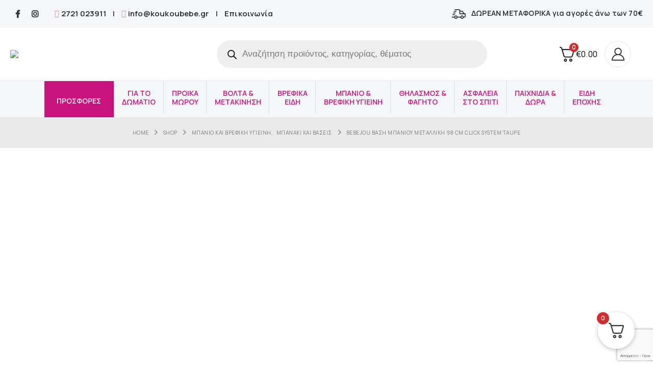

--- FILE ---
content_type: text/html; charset=UTF-8
request_url: https://koukoubebe.gr/product/bebejou-vasi-mpanioy-metalliki-98-cm-click-system-taupe/
body_size: 62125
content:
	<!DOCTYPE html>
	<html class=""  lang="el" prefix="og: http://ogp.me/ns# fb: http://ogp.me/ns/fb#">
	<head>
		<meta http-equiv="X-UA-Compatible" content="IE=edge" />
		<meta http-equiv="Content-Type" content="text/html; charset=UTF-8" />
		<meta name="viewport" content="width=device-width, initial-scale=1, minimum-scale=1" />

		<link rel="profile" href="https://gmpg.org/xfn/11" />
		<link rel="pingback" href="https://koukoubebe.gr/xmlrpc.php" />
		<title>Bebejou Βάση Μπάνιου Μεταλλική 98 cm Click System Taupe &#8211; Koukou bebe Καλαμάτα</title>
<meta name='robots' content='max-image-preview:large' />

<!-- Google Tag Manager for WordPress by gtm4wp.com -->
<script data-cfasync="false" data-pagespeed-no-defer>
	var gtm4wp_datalayer_name = "dataLayer";
	var dataLayer = dataLayer || [];
</script>
<!-- End Google Tag Manager for WordPress by gtm4wp.com --><script type='application/javascript'  id='pys-version-script'>console.log('PixelYourSite Free version 11.1.5.1');</script>
<link rel='dns-prefetch' href='//www.google.com' />
<link rel="alternate" type="application/rss+xml" title="Ροή RSS &raquo; Koukou bebe Καλαμάτα" href="https://koukoubebe.gr/feed/" />
<link rel="alternate" type="application/rss+xml" title="Ροή Σχολίων &raquo; Koukou bebe Καλαμάτα" href="https://koukoubebe.gr/comments/feed/" />
<link rel="alternate" title="oEmbed (JSON)" type="application/json+oembed" href="https://koukoubebe.gr/wp-json/oembed/1.0/embed?url=https%3A%2F%2Fkoukoubebe.gr%2Fproduct%2Fbebejou-vasi-mpanioy-metalliki-98-cm-click-system-taupe%2F" />
<link rel="alternate" title="oEmbed (XML)" type="text/xml+oembed" href="https://koukoubebe.gr/wp-json/oembed/1.0/embed?url=https%3A%2F%2Fkoukoubebe.gr%2Fproduct%2Fbebejou-vasi-mpanioy-metalliki-98-cm-click-system-taupe%2F&#038;format=xml" />
		<link rel="shortcut icon" href="//koukoubebe.gr/wp-content/uploads/2020/07/icon.png" type="image/x-icon" />
				<link rel="apple-touch-icon" href="" />
				<link rel="apple-touch-icon" sizes="120x120" href="" />
				<link rel="apple-touch-icon" sizes="76x76" href="" />
				<link rel="apple-touch-icon" sizes="152x152" href="" />
			<meta name="twitter:card" content="summary_large_image">
	<meta property="twitter:title" content="Bebejou Βάση Μπάνιου Μεταλλική 98 cm Click System Taupe"/>
	<meta property="og:title" content="Bebejou Βάση Μπάνιου Μεταλλική 98 cm Click System Taupe"/>
	<meta property="og:type" content="website"/>
	<meta property="og:url" content="https://koukoubebe.gr/product/bebejou-vasi-mpanioy-metalliki-98-cm-click-system-taupe/"/>
	<meta property="og:site_name" content="Koukou bebe Καλαμάτα"/>
	<meta property="og:description" content="Η μεταλλική βάση για το μπάνιο του μωρού έχει ύψος 98 cm, κρεμάστρα πετσέτας και θέση για σαπούνι."/>

						<meta property="og:image" content="https://koukoubebe.gr/wp-content/uploads/2024/07/βαση.jpg"/>
				<style id='wp-img-auto-sizes-contain-inline-css'>
img:is([sizes=auto i],[sizes^="auto," i]){contain-intrinsic-size:3000px 1500px}
/*# sourceURL=wp-img-auto-sizes-contain-inline-css */
</style>

<link rel='stylesheet' id='berocket_aapf_widget-style-css' href='https://koukoubebe.gr/wp-content/plugins/woocommerce-ajax-filters/assets/frontend/css/fullmain.min.css?ver=1.6.9.4' media='all' />
<style id='wp-emoji-styles-inline-css'>

	img.wp-smiley, img.emoji {
		display: inline !important;
		border: none !important;
		box-shadow: none !important;
		height: 1em !important;
		width: 1em !important;
		margin: 0 0.07em !important;
		vertical-align: -0.1em !important;
		background: none !important;
		padding: 0 !important;
	}
/*# sourceURL=wp-emoji-styles-inline-css */
</style>
<link rel='stylesheet' id='wp-block-library-css' href='https://koukoubebe.gr/wp-includes/css/dist/block-library/style.min.css?ver=6.9' media='all' />
<style id='wp-block-library-theme-inline-css'>
.wp-block-audio :where(figcaption){color:#555;font-size:13px;text-align:center}.is-dark-theme .wp-block-audio :where(figcaption){color:#ffffffa6}.wp-block-audio{margin:0 0 1em}.wp-block-code{border:1px solid #ccc;border-radius:4px;font-family:Menlo,Consolas,monaco,monospace;padding:.8em 1em}.wp-block-embed :where(figcaption){color:#555;font-size:13px;text-align:center}.is-dark-theme .wp-block-embed :where(figcaption){color:#ffffffa6}.wp-block-embed{margin:0 0 1em}.blocks-gallery-caption{color:#555;font-size:13px;text-align:center}.is-dark-theme .blocks-gallery-caption{color:#ffffffa6}:root :where(.wp-block-image figcaption){color:#555;font-size:13px;text-align:center}.is-dark-theme :root :where(.wp-block-image figcaption){color:#ffffffa6}.wp-block-image{margin:0 0 1em}.wp-block-pullquote{border-bottom:4px solid;border-top:4px solid;color:currentColor;margin-bottom:1.75em}.wp-block-pullquote :where(cite),.wp-block-pullquote :where(footer),.wp-block-pullquote__citation{color:currentColor;font-size:.8125em;font-style:normal;text-transform:uppercase}.wp-block-quote{border-left:.25em solid;margin:0 0 1.75em;padding-left:1em}.wp-block-quote cite,.wp-block-quote footer{color:currentColor;font-size:.8125em;font-style:normal;position:relative}.wp-block-quote:where(.has-text-align-right){border-left:none;border-right:.25em solid;padding-left:0;padding-right:1em}.wp-block-quote:where(.has-text-align-center){border:none;padding-left:0}.wp-block-quote.is-large,.wp-block-quote.is-style-large,.wp-block-quote:where(.is-style-plain){border:none}.wp-block-search .wp-block-search__label{font-weight:700}.wp-block-search__button{border:1px solid #ccc;padding:.375em .625em}:where(.wp-block-group.has-background){padding:1.25em 2.375em}.wp-block-separator.has-css-opacity{opacity:.4}.wp-block-separator{border:none;border-bottom:2px solid;margin-left:auto;margin-right:auto}.wp-block-separator.has-alpha-channel-opacity{opacity:1}.wp-block-separator:not(.is-style-wide):not(.is-style-dots){width:100px}.wp-block-separator.has-background:not(.is-style-dots){border-bottom:none;height:1px}.wp-block-separator.has-background:not(.is-style-wide):not(.is-style-dots){height:2px}.wp-block-table{margin:0 0 1em}.wp-block-table td,.wp-block-table th{word-break:normal}.wp-block-table :where(figcaption){color:#555;font-size:13px;text-align:center}.is-dark-theme .wp-block-table :where(figcaption){color:#ffffffa6}.wp-block-video :where(figcaption){color:#555;font-size:13px;text-align:center}.is-dark-theme .wp-block-video :where(figcaption){color:#ffffffa6}.wp-block-video{margin:0 0 1em}:root :where(.wp-block-template-part.has-background){margin-bottom:0;margin-top:0;padding:1.25em 2.375em}
/*# sourceURL=/wp-includes/css/dist/block-library/theme.min.css */
</style>
<style id='classic-theme-styles-inline-css'>
/*! This file is auto-generated */
.wp-block-button__link{color:#fff;background-color:#32373c;border-radius:9999px;box-shadow:none;text-decoration:none;padding:calc(.667em + 2px) calc(1.333em + 2px);font-size:1.125em}.wp-block-file__button{background:#32373c;color:#fff;text-decoration:none}
/*# sourceURL=/wp-includes/css/classic-themes.min.css */
</style>
<link rel='stylesheet' id='yith-wcan-shortcodes-css' href='https://koukoubebe.gr/wp-content/plugins/yith-woocommerce-ajax-navigation/assets/css/shortcodes.css?ver=5.16.0' media='all' />
<style id='yith-wcan-shortcodes-inline-css'>
:root{
	--yith-wcan-filters_colors_titles: #434343;
	--yith-wcan-filters_colors_background: #FFFFFF;
	--yith-wcan-filters_colors_accent: #A7144C;
	--yith-wcan-filters_colors_accent_r: 167;
	--yith-wcan-filters_colors_accent_g: 20;
	--yith-wcan-filters_colors_accent_b: 76;
	--yith-wcan-color_swatches_border_radius: 100%;
	--yith-wcan-color_swatches_size: 30px;
	--yith-wcan-labels_style_background: #FFFFFF;
	--yith-wcan-labels_style_background_hover: #A7144C;
	--yith-wcan-labels_style_background_active: #A7144C;
	--yith-wcan-labels_style_text: #434343;
	--yith-wcan-labels_style_text_hover: #FFFFFF;
	--yith-wcan-labels_style_text_active: #FFFFFF;
	--yith-wcan-anchors_style_text: #434343;
	--yith-wcan-anchors_style_text_hover: #A7144C;
	--yith-wcan-anchors_style_text_active: #A7144C;
}
/*# sourceURL=yith-wcan-shortcodes-inline-css */
</style>
<style id='global-styles-inline-css'>
:root{--wp--preset--aspect-ratio--square: 1;--wp--preset--aspect-ratio--4-3: 4/3;--wp--preset--aspect-ratio--3-4: 3/4;--wp--preset--aspect-ratio--3-2: 3/2;--wp--preset--aspect-ratio--2-3: 2/3;--wp--preset--aspect-ratio--16-9: 16/9;--wp--preset--aspect-ratio--9-16: 9/16;--wp--preset--color--black: #000000;--wp--preset--color--cyan-bluish-gray: #abb8c3;--wp--preset--color--white: #ffffff;--wp--preset--color--pale-pink: #f78da7;--wp--preset--color--vivid-red: #cf2e2e;--wp--preset--color--luminous-vivid-orange: #ff6900;--wp--preset--color--luminous-vivid-amber: #fcb900;--wp--preset--color--light-green-cyan: #7bdcb5;--wp--preset--color--vivid-green-cyan: #00d084;--wp--preset--color--pale-cyan-blue: #8ed1fc;--wp--preset--color--vivid-cyan-blue: #0693e3;--wp--preset--color--vivid-purple: #9b51e0;--wp--preset--color--primary: var(--porto-primary-color);--wp--preset--color--secondary: var(--porto-secondary-color);--wp--preset--color--tertiary: var(--porto-tertiary-color);--wp--preset--color--quaternary: var(--porto-quaternary-color);--wp--preset--color--dark: var(--porto-dark-color);--wp--preset--color--light: var(--porto-light-color);--wp--preset--color--primary-hover: var(--porto-primary-light-5);--wp--preset--gradient--vivid-cyan-blue-to-vivid-purple: linear-gradient(135deg,rgb(6,147,227) 0%,rgb(155,81,224) 100%);--wp--preset--gradient--light-green-cyan-to-vivid-green-cyan: linear-gradient(135deg,rgb(122,220,180) 0%,rgb(0,208,130) 100%);--wp--preset--gradient--luminous-vivid-amber-to-luminous-vivid-orange: linear-gradient(135deg,rgb(252,185,0) 0%,rgb(255,105,0) 100%);--wp--preset--gradient--luminous-vivid-orange-to-vivid-red: linear-gradient(135deg,rgb(255,105,0) 0%,rgb(207,46,46) 100%);--wp--preset--gradient--very-light-gray-to-cyan-bluish-gray: linear-gradient(135deg,rgb(238,238,238) 0%,rgb(169,184,195) 100%);--wp--preset--gradient--cool-to-warm-spectrum: linear-gradient(135deg,rgb(74,234,220) 0%,rgb(151,120,209) 20%,rgb(207,42,186) 40%,rgb(238,44,130) 60%,rgb(251,105,98) 80%,rgb(254,248,76) 100%);--wp--preset--gradient--blush-light-purple: linear-gradient(135deg,rgb(255,206,236) 0%,rgb(152,150,240) 100%);--wp--preset--gradient--blush-bordeaux: linear-gradient(135deg,rgb(254,205,165) 0%,rgb(254,45,45) 50%,rgb(107,0,62) 100%);--wp--preset--gradient--luminous-dusk: linear-gradient(135deg,rgb(255,203,112) 0%,rgb(199,81,192) 50%,rgb(65,88,208) 100%);--wp--preset--gradient--pale-ocean: linear-gradient(135deg,rgb(255,245,203) 0%,rgb(182,227,212) 50%,rgb(51,167,181) 100%);--wp--preset--gradient--electric-grass: linear-gradient(135deg,rgb(202,248,128) 0%,rgb(113,206,126) 100%);--wp--preset--gradient--midnight: linear-gradient(135deg,rgb(2,3,129) 0%,rgb(40,116,252) 100%);--wp--preset--font-size--small: 13px;--wp--preset--font-size--medium: 20px;--wp--preset--font-size--large: 36px;--wp--preset--font-size--x-large: 42px;--wp--preset--spacing--20: 0.44rem;--wp--preset--spacing--30: 0.67rem;--wp--preset--spacing--40: 1rem;--wp--preset--spacing--50: 1.5rem;--wp--preset--spacing--60: 2.25rem;--wp--preset--spacing--70: 3.38rem;--wp--preset--spacing--80: 5.06rem;--wp--preset--shadow--natural: 6px 6px 9px rgba(0, 0, 0, 0.2);--wp--preset--shadow--deep: 12px 12px 50px rgba(0, 0, 0, 0.4);--wp--preset--shadow--sharp: 6px 6px 0px rgba(0, 0, 0, 0.2);--wp--preset--shadow--outlined: 6px 6px 0px -3px rgb(255, 255, 255), 6px 6px rgb(0, 0, 0);--wp--preset--shadow--crisp: 6px 6px 0px rgb(0, 0, 0);}:where(.is-layout-flex){gap: 0.5em;}:where(.is-layout-grid){gap: 0.5em;}body .is-layout-flex{display: flex;}.is-layout-flex{flex-wrap: wrap;align-items: center;}.is-layout-flex > :is(*, div){margin: 0;}body .is-layout-grid{display: grid;}.is-layout-grid > :is(*, div){margin: 0;}:where(.wp-block-columns.is-layout-flex){gap: 2em;}:where(.wp-block-columns.is-layout-grid){gap: 2em;}:where(.wp-block-post-template.is-layout-flex){gap: 1.25em;}:where(.wp-block-post-template.is-layout-grid){gap: 1.25em;}.has-black-color{color: var(--wp--preset--color--black) !important;}.has-cyan-bluish-gray-color{color: var(--wp--preset--color--cyan-bluish-gray) !important;}.has-white-color{color: var(--wp--preset--color--white) !important;}.has-pale-pink-color{color: var(--wp--preset--color--pale-pink) !important;}.has-vivid-red-color{color: var(--wp--preset--color--vivid-red) !important;}.has-luminous-vivid-orange-color{color: var(--wp--preset--color--luminous-vivid-orange) !important;}.has-luminous-vivid-amber-color{color: var(--wp--preset--color--luminous-vivid-amber) !important;}.has-light-green-cyan-color{color: var(--wp--preset--color--light-green-cyan) !important;}.has-vivid-green-cyan-color{color: var(--wp--preset--color--vivid-green-cyan) !important;}.has-pale-cyan-blue-color{color: var(--wp--preset--color--pale-cyan-blue) !important;}.has-vivid-cyan-blue-color{color: var(--wp--preset--color--vivid-cyan-blue) !important;}.has-vivid-purple-color{color: var(--wp--preset--color--vivid-purple) !important;}.has-black-background-color{background-color: var(--wp--preset--color--black) !important;}.has-cyan-bluish-gray-background-color{background-color: var(--wp--preset--color--cyan-bluish-gray) !important;}.has-white-background-color{background-color: var(--wp--preset--color--white) !important;}.has-pale-pink-background-color{background-color: var(--wp--preset--color--pale-pink) !important;}.has-vivid-red-background-color{background-color: var(--wp--preset--color--vivid-red) !important;}.has-luminous-vivid-orange-background-color{background-color: var(--wp--preset--color--luminous-vivid-orange) !important;}.has-luminous-vivid-amber-background-color{background-color: var(--wp--preset--color--luminous-vivid-amber) !important;}.has-light-green-cyan-background-color{background-color: var(--wp--preset--color--light-green-cyan) !important;}.has-vivid-green-cyan-background-color{background-color: var(--wp--preset--color--vivid-green-cyan) !important;}.has-pale-cyan-blue-background-color{background-color: var(--wp--preset--color--pale-cyan-blue) !important;}.has-vivid-cyan-blue-background-color{background-color: var(--wp--preset--color--vivid-cyan-blue) !important;}.has-vivid-purple-background-color{background-color: var(--wp--preset--color--vivid-purple) !important;}.has-black-border-color{border-color: var(--wp--preset--color--black) !important;}.has-cyan-bluish-gray-border-color{border-color: var(--wp--preset--color--cyan-bluish-gray) !important;}.has-white-border-color{border-color: var(--wp--preset--color--white) !important;}.has-pale-pink-border-color{border-color: var(--wp--preset--color--pale-pink) !important;}.has-vivid-red-border-color{border-color: var(--wp--preset--color--vivid-red) !important;}.has-luminous-vivid-orange-border-color{border-color: var(--wp--preset--color--luminous-vivid-orange) !important;}.has-luminous-vivid-amber-border-color{border-color: var(--wp--preset--color--luminous-vivid-amber) !important;}.has-light-green-cyan-border-color{border-color: var(--wp--preset--color--light-green-cyan) !important;}.has-vivid-green-cyan-border-color{border-color: var(--wp--preset--color--vivid-green-cyan) !important;}.has-pale-cyan-blue-border-color{border-color: var(--wp--preset--color--pale-cyan-blue) !important;}.has-vivid-cyan-blue-border-color{border-color: var(--wp--preset--color--vivid-cyan-blue) !important;}.has-vivid-purple-border-color{border-color: var(--wp--preset--color--vivid-purple) !important;}.has-vivid-cyan-blue-to-vivid-purple-gradient-background{background: var(--wp--preset--gradient--vivid-cyan-blue-to-vivid-purple) !important;}.has-light-green-cyan-to-vivid-green-cyan-gradient-background{background: var(--wp--preset--gradient--light-green-cyan-to-vivid-green-cyan) !important;}.has-luminous-vivid-amber-to-luminous-vivid-orange-gradient-background{background: var(--wp--preset--gradient--luminous-vivid-amber-to-luminous-vivid-orange) !important;}.has-luminous-vivid-orange-to-vivid-red-gradient-background{background: var(--wp--preset--gradient--luminous-vivid-orange-to-vivid-red) !important;}.has-very-light-gray-to-cyan-bluish-gray-gradient-background{background: var(--wp--preset--gradient--very-light-gray-to-cyan-bluish-gray) !important;}.has-cool-to-warm-spectrum-gradient-background{background: var(--wp--preset--gradient--cool-to-warm-spectrum) !important;}.has-blush-light-purple-gradient-background{background: var(--wp--preset--gradient--blush-light-purple) !important;}.has-blush-bordeaux-gradient-background{background: var(--wp--preset--gradient--blush-bordeaux) !important;}.has-luminous-dusk-gradient-background{background: var(--wp--preset--gradient--luminous-dusk) !important;}.has-pale-ocean-gradient-background{background: var(--wp--preset--gradient--pale-ocean) !important;}.has-electric-grass-gradient-background{background: var(--wp--preset--gradient--electric-grass) !important;}.has-midnight-gradient-background{background: var(--wp--preset--gradient--midnight) !important;}.has-small-font-size{font-size: var(--wp--preset--font-size--small) !important;}.has-medium-font-size{font-size: var(--wp--preset--font-size--medium) !important;}.has-large-font-size{font-size: var(--wp--preset--font-size--large) !important;}.has-x-large-font-size{font-size: var(--wp--preset--font-size--x-large) !important;}
:where(.wp-block-post-template.is-layout-flex){gap: 1.25em;}:where(.wp-block-post-template.is-layout-grid){gap: 1.25em;}
:where(.wp-block-term-template.is-layout-flex){gap: 1.25em;}:where(.wp-block-term-template.is-layout-grid){gap: 1.25em;}
:where(.wp-block-columns.is-layout-flex){gap: 2em;}:where(.wp-block-columns.is-layout-grid){gap: 2em;}
:root :where(.wp-block-pullquote){font-size: 1.5em;line-height: 1.6;}
/*# sourceURL=global-styles-inline-css */
</style>
<link rel='stylesheet' id='contact-form-7-css' href='https://koukoubebe.gr/wp-content/plugins/contact-form-7/includes/css/styles.css?ver=6.1.4' media='all' />
<link rel='stylesheet' id='tbigr_style-css' href='https://koukoubebe.gr/wp-content/plugins/tbicreditgr/includes/../css/tbi_style.css?ver=1.1.1' media='all' />
<link rel='stylesheet' id='photoswipe-css' href='https://koukoubebe.gr/wp-content/plugins/woocommerce/assets/css/photoswipe/photoswipe.min.css?ver=10.4.3' media='all' />
<link rel='stylesheet' id='photoswipe-default-skin-css' href='https://koukoubebe.gr/wp-content/plugins/woocommerce/assets/css/photoswipe/default-skin/default-skin.min.css?ver=10.4.3' media='all' />
<style id='woocommerce-inline-inline-css'>
.woocommerce form .form-row .required { visibility: visible; }
/*# sourceURL=woocommerce-inline-inline-css */
</style>
<link rel='stylesheet' id='wt-woocommerce-gift-cards-css' href='https://koukoubebe.gr/wp-content/plugins/wt-gift-cards-woocommerce/public/css/wt-woocommerce-gift-cards-free-public.css?ver=1.2.7' media='all' />
<link rel='stylesheet' id='woo-coupon-box-popup-type-wcb-md-effect-1-css' href='https://koukoubebe.gr/wp-content/plugins/woo-coupon-box/css//popup-effect/wcb-md-effect-1.min.css?ver=2.1.9' media='all' />
<link rel='stylesheet' id='wcb-weather-style-css' href='https://koukoubebe.gr/wp-content/plugins/woo-coupon-box/css/weather.min.css?ver=2.1.9' media='all' />
<link rel='stylesheet' id='woo-coupon-box-template-1-css' href='https://koukoubebe.gr/wp-content/plugins/woo-coupon-box/css/layout-1.min.css?ver=2.1.9' media='all' />
<link rel='stylesheet' id='woo-coupon-box-giftbox-icons-css' href='https://koukoubebe.gr/wp-content/plugins/woo-coupon-box/css/wcb_giftbox.min.css?ver=2.1.9' media='all' />
<link rel='stylesheet' id='woo-coupon-box-social-icons-css' href='https://koukoubebe.gr/wp-content/plugins/woo-coupon-box/css/wcb_social_icons.min.css?ver=2.1.9' media='all' />
<link rel='stylesheet' id='woo-coupon-box-close-icons-css' href='https://koukoubebe.gr/wp-content/plugins/woo-coupon-box/css/wcb_button_close_icons.min.css?ver=2.1.9' media='all' />
<link rel='stylesheet' id='woo-coupon-box-basic-css' href='https://koukoubebe.gr/wp-content/plugins/woo-coupon-box/css/basic.min.css?ver=2.1.9' media='all' />
<style id='woo-coupon-box-basic-inline-css'>
.wcb-coupon-box span.wcb-md-close{font-size:16px;width:36px;line-height:36px;color:#000000;background:#c98eb0;border-radius:20px;right:-11px;top:-11px;}.wcb-coupon-box .wcb-content-wrap .wcb-md-content{border-radius:25px;}.wcb-coupon-box .wcb-md-content .wcb-modal-header{background-color:#9ec3a6;color:#ffffff;font-size:40px;line-height:40px;padding-top:20px;padding-bottom:20px;}.wcb-coupon-box .wcb-md-content .wcb-modal-body{background-color:#f4fbff;color:#000000;}.wcb-coupon-box .wcb-md-content .wcb-modal-body .wcb-coupon-message{color:;font-size:14px;text-align:center}.wcb-coupon-box .wcb-newsletter input.wcb-email{border-radius:0px;}.wcb-coupon-box .wcb-modal-body .wcb-coupon-box-newsletter .wcb-newsletter-form input{margin-right:0px;}.wcb-coupon-box.wcb-collapse-after-close .wcb-coupon-box-newsletter{padding-bottom:0 !important;}.wcb-coupon-box .wcb-newsletter span.wcb-button{color:#ffffff;background-color:#b0ceb7;border-radius:0px;}.wcb-md-overlay { background:rgba(29, 29, 29, 0.8); }.wcb-coupon-box .wcb-sharing-container .wcb-list-socials .wcb-social-icon{font-size:50px;line-height:50px;}.wcb-coupon-box .wcb-sharing-container .wcb-list-socials .wcb-facebook-follow .wcb-social-icon { color:#3b579d; }.wcb-coupon-box .wcb-sharing-container .wcb-list-socials .wcb-twitter-follow .wcb-social-icon { color:#3CF; }.wcb-coupon-box .wcb-sharing-container .wcb-list-socials .wcb-pinterest-follow .wcb-social-icon { color:#BD081C; }.wcb-coupon-box .wcb-sharing-container .wcb-list-socials .wcb-instagram-follow .wcb-social-icon { color:#6a453b; }.wcb-coupon-box .wcb-sharing-container .wcb-list-socials .wcb-dribbble-follow .wcb-social-icon { color:#F26798; }.wcb-coupon-box .wcb-sharing-container .wcb-list-socials .wcb-tumblr-follow .wcb-social-icon { color:#32506d; }.wcb-coupon-box .wcb-sharing-container .wcb-list-socials .wcb-google-follow .wcb-social-icon { color:#DC4A38; }.wcb-coupon-box .wcb-sharing-container .wcb-list-socials .wcb-vkontakte-follow .wcb-social-icon { color:#45668e; }.wcb-coupon-box .wcb-sharing-container .wcb-list-socials .wcb-linkedin-follow .wcb-social-icon { color:#007bb5; }.wcb-coupon-box .wcb-sharing-container .wcb-list-socials .wcb-youtube-follow .wcb-social-icon { color:#ff0000; }.wcb-coupon-box .wcb-sharing-container .wcb-list-socials .wcb-tiktok-follow .wcb-social-icon { color:#000000; }.wcb-coupon-box-small-icon{font-size:30px;line-height:30px;color:#ffffff;}.wcb-coupon-box-small-icon-wrap{background-color:#9632dc;border-radius:8px;}.wcb-coupon-box .wcb-md-close-never-reminder-field .wcb-md-close-never-reminder{color:#c3bbbb;background-color:#eff6fa;border-radius:4px;}
/*# sourceURL=woo-coupon-box-basic-inline-css */
</style>
<link rel='stylesheet' id='yith_wcas_frontend-css' href='https://koukoubebe.gr/wp-content/plugins/yith-woocommerce-ajax-search-premium/assets/css/yith_wcas_ajax_search.css?ver=6.9' media='all' />
<style id='yith_wcas_frontend-inline-css'>

                .autocomplete-suggestion{
                    padding-right: 0px;
                }
                .woocommerce .autocomplete-suggestion  span.yith_wcas_result_on_sale,
                .autocomplete-suggestion  span.yith_wcas_result_on_sale{
                        background: #7eb742;
                        color: #ffffff
                }
                .woocommerce .autocomplete-suggestion  span.yith_wcas_result_outofstock,
                .autocomplete-suggestion  span.yith_wcas_result_outofstock{
                        background: #7a7a7a;
                        color: #ffffff
                }
                .woocommerce .autocomplete-suggestion  span.yith_wcas_result_featured,
                .autocomplete-suggestion  span.yith_wcas_result_featured{
                        background: #c0392b;
                        color: #ffffff
                }
                .autocomplete-suggestion img{
                    width: 50px;
                }
                .autocomplete-suggestion .yith_wcas_result_content .title{
                    color: #004b91;
                }
                .autocomplete-suggestion{
                                    min-height: 60px;
                                }
/*# sourceURL=yith_wcas_frontend-inline-css */
</style>
<link rel='stylesheet' id='yith_wcbm_badge_style-css' href='https://koukoubebe.gr/wp-content/plugins/yith-woocommerce-badges-management/assets/css/frontend.css?ver=3.21.0' media='all' />
<style id='yith_wcbm_badge_style-inline-css'>
.yith-wcbm-badge.yith-wcbm-badge-text.yith-wcbm-badge-36206 {
				top: 0; right: 0; 
				
				-ms-transform: ; 
				-webkit-transform: ; 
				transform: ;
				padding: 0px 0px 0px 0px;
				background-color:#c98eb0; border-radius: 0px 0px 0px 0px; width:120px; height:50px;
			}.yith-wcbm-badge.yith-wcbm-badge-text.yith-wcbm-badge-17713 {
				top: 0; right: 0; 
				
				-ms-transform: ; 
				-webkit-transform: ; 
				transform: ;
				padding: 0px 0px 0px 0px;
				background-color:#c98eb0; border-radius: 0px 0px 0px 0px; width:120px; height:40px;
			}
/*# sourceURL=yith_wcbm_badge_style-inline-css */
</style>
<link rel='stylesheet' id='yith-gfont-open-sans-css' href='https://koukoubebe.gr/wp-content/plugins/yith-woocommerce-badges-management/assets/fonts/open-sans/style.css?ver=3.21.0' media='all' />
<link rel='stylesheet' id='dgwt-wcas-style-css' href='https://koukoubebe.gr/wp-content/plugins/ajax-search-for-woocommerce/assets/css/style.min.css?ver=1.32.1' media='all' />
<link rel='stylesheet' id='pwb-styles-frontend-css' href='https://koukoubebe.gr/wp-content/plugins/perfect-woocommerce-brands/build/frontend/css/style.css?ver=3.6.7' media='all' />
<link rel='stylesheet' id='wcbwidget-shortcode-style-css' href='https://koukoubebe.gr/wp-content/plugins/woo-coupon-box/css/shortcode-style.css?ver=2.1.9' media='all' />
<style id='wcbwidget-shortcode-style-inline-css'>
.woo-coupon-box-widget .wcbwidget-newsletter span.wcbwidget-button{color:#ffffff;background-color:#b0ceb7;border-radius:0px;}.woo-coupon-box-widget .wcbwidget-newsletter input.wcbwidget-email{border-radius:0px;}
/*# sourceURL=wcbwidget-shortcode-style-inline-css */
</style>
<link rel='stylesheet' id='fkcart-style-css' href='https://koukoubebe.gr/wp-content/plugins/cart-for-woocommerce/assets/css/style.min.css?ver=1.9.1' media='all' />
<style id='fkcart-style-inline-css'>

		:root {
			--fkcart-primary-bg-color: #0170b9;
			--fkcart-primary-font-color: #ffffff;
			--fkcart-primary-text-color: #353030;
			--fkcart-secondary-text-color: #82838E;
			--fkcart-strike-through-price-text-color: #E15334;
			--fkcart-saving-text-price-color: #5BA238;
			--fkcart-coupon-text-price-color: #5BA238;
			--fkcart-accent-color: #0170b9;
			--fkcart-border-color: #DEDFEA;
			--fkcart-error-color: #B00C0C;
			--fkcart-error-bg-color: #FFF0F0;
			--fkcart-reward-color: #f1b51e;
			
			--fkcart-progress-bar-icon-color: #353030;
			--fkcart-progress-bar-active-icon-color: #ffffff;
			--fkcart-progress-bar-bg-color-active-icon: #2DA815;
			--fkcart-progress-bar-active-color: #2DA815;
			
			--fkcart-bg-color: #ffffff;
			--fkcart-slider-desktop-width: 420px;
			--fkcart-slider-mobile-width: 100%;
			--fkcart-animation-duration: 0.4s;
			--fkcart-panel-color:#f9f9ff;
			--fkcart-color-black: #000000;
			--fkcart-success-color: #5BA238;
			--fkcart-success-bg-color: #EFF6EB;
			--fkcart-toggle-bg-color: #ffffff;
			--fkcart-toggle-icon-color: #353030;
			--fkcart-toggle-count-bg-color: #cf2e2e;
			--fkcart-toggle-count-font-color: #ffffff;
			--fkcart-progressbar-active-color: #0170b9;
			
			--fkcart-toggle-border-radius: 50%;
			--fkcart-toggle-size: 36;
			--fkcart-border-radius: 8px; 
			--fkcart-menu-icon-size: 35px;
			--fkcart-menu-text-size: 16px;
		}
/*# sourceURL=fkcart-style-inline-css */
</style>
<link rel='stylesheet' id='porto-fs-progress-bar-css' href='https://koukoubebe.gr/wp-content/themes/porto/inc/lib/woocommerce-shipping-progress-bar/shipping-progress-bar.css?ver=7.7.1' media='all' />
<link rel='stylesheet' id='woo_discount_pro_style-css' href='https://koukoubebe.gr/wp-content/plugins/woo-discount-rules-pro/Assets/Css/awdr_style.css?ver=2.6.13' media='all' />
<link rel='stylesheet' id='porto-css-vars-css' href='https://koukoubebe.gr/wp-content/uploads/porto_styles/theme_css_vars.css?ver=7.7.1' media='all' />
<link rel='stylesheet' id='elementor-icons-css' href='https://koukoubebe.gr/wp-content/plugins/elementor/assets/lib/eicons/css/elementor-icons.min.css?ver=5.44.0' media='all' />
<link rel='stylesheet' id='elementor-frontend-css' href='https://koukoubebe.gr/wp-content/uploads/elementor/css/custom-frontend.min.css?ver=1768822284' media='all' />
<link rel='stylesheet' id='elementor-post-2772-css' href='https://koukoubebe.gr/wp-content/uploads/elementor/css/post-2772.css?ver=1768822289' media='all' />
<link rel='stylesheet' id='font-awesome-5-all-css' href='https://koukoubebe.gr/wp-content/plugins/elementor/assets/lib/font-awesome/css/all.min.css?ver=3.33.5' media='all' />
<link rel='stylesheet' id='font-awesome-4-shim-css' href='https://koukoubebe.gr/wp-content/plugins/elementor/assets/lib/font-awesome/css/v4-shims.min.css?ver=3.33.5' media='all' />
<link rel='stylesheet' id='bootstrap-css' href='https://koukoubebe.gr/wp-content/uploads/porto_styles/bootstrap.css?ver=7.7.1' media='all' />
<link rel='stylesheet' id='porto-plugins-css' href='https://koukoubebe.gr/wp-content/themes/porto/css/plugins.css?ver=7.7.1' media='all' />
<link rel='stylesheet' id='porto-theme-css' href='https://koukoubebe.gr/wp-content/themes/porto/css/theme.css?ver=7.7.1' media='all' />
<link rel='stylesheet' id='porto-widget-text-css' href='https://koukoubebe.gr/wp-content/themes/porto/css/part/widget-text.css?ver=7.7.1' media='all' />
<link rel='stylesheet' id='porto-widget-follow-us-css' href='https://koukoubebe.gr/wp-content/themes/porto/css/part/widget-follow-us.css?ver=7.7.1' media='all' />
<link rel='stylesheet' id='porto-blog-legacy-css' href='https://koukoubebe.gr/wp-content/themes/porto/css/part/blog-legacy.css?ver=7.7.1' media='all' />
<link rel='stylesheet' id='porto-header-shop-css' href='https://koukoubebe.gr/wp-content/themes/porto/css/part/header-shop.css?ver=7.7.1' media='all' />
<link rel='stylesheet' id='porto-header-legacy-css' href='https://koukoubebe.gr/wp-content/themes/porto/css/part/header-legacy.css?ver=7.7.1' media='all' />
<link rel='stylesheet' id='porto-footer-legacy-css' href='https://koukoubebe.gr/wp-content/themes/porto/css/part/footer-legacy.css?ver=7.7.1' media='all' />
<link rel='stylesheet' id='porto-side-nav-panel-css' href='https://koukoubebe.gr/wp-content/themes/porto/css/part/side-nav-panel.css?ver=7.7.1' media='all' />
<link rel='stylesheet' id='porto-revslider-css' href='https://koukoubebe.gr/wp-content/themes/porto/css/part/revslider.css?ver=7.7.1' media='all' />
<link rel='stylesheet' id='porto-media-mobile-sidebar-css' href='https://koukoubebe.gr/wp-content/themes/porto/css/part/media-mobile-sidebar.css?ver=7.7.1' media='(max-width:991px)' />
<link rel='stylesheet' id='porto-shortcodes-css' href='https://koukoubebe.gr/wp-content/uploads/porto_styles/shortcodes.css?ver=7.7.1' media='all' />
<link rel='stylesheet' id='porto-theme-shop-css' href='https://koukoubebe.gr/wp-content/themes/porto/css/theme_shop.css?ver=7.7.1' media='all' />
<link rel='stylesheet' id='porto-only-product-css' href='https://koukoubebe.gr/wp-content/themes/porto/css/part/only-product.css?ver=7.7.1' media='all' />
<link rel='stylesheet' id='porto-shop-legacy-css' href='https://koukoubebe.gr/wp-content/themes/porto/css/part/shop-legacy.css?ver=7.7.1' media='all' />
<link rel='stylesheet' id='porto-shop-sidebar-base-css' href='https://koukoubebe.gr/wp-content/themes/porto/css/part/shop-sidebar-base.css?ver=7.7.1' media='all' />
<link rel='stylesheet' id='porto-pwb-filter-css' href='https://koukoubebe.gr/wp-content/themes/porto/css/theme/shop/other/pw-brand-filter.css?ver=7.7.1' media='all' />
<link rel='stylesheet' id='porto-theme-elementor-css' href='https://koukoubebe.gr/wp-content/themes/porto/css/theme_elementor.css?ver=7.7.1' media='all' />
<link rel='stylesheet' id='porto-dynamic-style-css' href='https://koukoubebe.gr/wp-content/uploads/porto_styles/dynamic_style.css?ver=7.7.1' media='all' />
<link rel='stylesheet' id='porto-type-builder-css' href='https://koukoubebe.gr/wp-content/plugins/porto-functionality/builders/assets/type-builder.css?ver=3.7.1' media='all' />
<link rel='stylesheet' id='porto-account-login-style-css' href='https://koukoubebe.gr/wp-content/themes/porto/css/theme/shop/login-style/account-login.css?ver=7.7.1' media='all' />
<link rel='stylesheet' id='porto-theme-woopage-css' href='https://koukoubebe.gr/wp-content/themes/porto/css/theme/shop/other/woopage.css?ver=7.7.1' media='all' />
<link rel='stylesheet' id='porto-sp-skeleton-css' href='https://koukoubebe.gr/wp-content/themes/porto/css/theme/shop/single-product/skeleton.css?ver=7.7.1' media='all' />
<link rel='stylesheet' id='porto-sp-layout-css' href='https://koukoubebe.gr/wp-content/themes/porto/css/theme/shop/single-product/builder.css?ver=7.7.1' media='all' />
<link rel='stylesheet' id='widget-heading-css' href='https://koukoubebe.gr/wp-content/plugins/elementor/assets/css/widget-heading.min.css?ver=3.33.5' media='all' />
<link rel='stylesheet' id='elementor-post-54032-css' href='https://koukoubebe.gr/wp-content/uploads/elementor/css/post-54032.css?ver=7.7.1' media='all' />
<link rel='stylesheet' id='porto-style-css' href='https://koukoubebe.gr/wp-content/themes/porto/style.css?ver=7.7.1' media='all' />
<style id='porto-style-inline-css'>
.side-header-narrow-bar-logo{max-width:380px}@media (min-width:992px){}.page-top .product-nav{position:static;height:auto;margin-top:0}.page-top .product-nav .product-prev,.page-top .product-nav .product-next{float:none;position:absolute;height:30px;top:50%;bottom:50%;margin-top:-15px}.page-top .product-nav .product-prev{right:10px}.page-top .product-nav .product-next{left:10px}.page-top .product-nav .product-next .product-popup{right:auto;left:0}.page-top .product-nav .product-next .product-popup:before{right:auto;left:6px}.page-top .sort-source{position:static;text-align:center;margin-top:5px;border-width:0}.page-top ul.breadcrumb{-ms-flex-pack:center;justify-content:center}.page-top .page-title{font-weight:700}@media (min-width:1500px){.left-sidebar.col-lg-3,.right-sidebar.col-lg-3{width:20%}.main-content.col-lg-9{width:80%}.main-content.col-lg-6{width:60%}}.product-images .img-thumbnail .inner,.product-images .img-thumbnail .inner img{-webkit-transform:none;transform:none}.sticky-product{position:fixed;top:0;left:0;width:100%;z-index:1001;background-color:#fff;box-shadow:0 3px 5px rgba(0,0,0,0.08);padding:15px 0}.sticky-product.pos-bottom{top:auto;bottom:var(--porto-icon-menus-mobile,0);box-shadow:0 -3px 5px rgba(0,0,0,0.08)}.sticky-product .container{display:-ms-flexbox;display:flex;-ms-flex-align:center;align-items:center;-ms-flex-wrap:wrap;flex-wrap:wrap}.sticky-product .sticky-image{max-width:60px;margin-right:15px}.sticky-product .add-to-cart{-ms-flex:1;flex:1;text-align:right;margin-top:5px}.sticky-product .product-name{font-size:16px;font-weight:600;line-height:inherit;margin-bottom:0}.sticky-product .sticky-detail{line-height:1.5;display:-ms-flexbox;display:flex}.sticky-product .star-rating{margin:5px 15px;font-size:1em}.sticky-product .availability{padding-top:2px}.sticky-product .sticky-detail .price{font-family:Manrope,Manrope,sans-serif;font-weight:400;margin-bottom:0;font-size:1.3em;line-height:1.5}.sticky-product.pos-top:not(.hide){top:0;opacity:1;visibility:visible;transform:translate3d( 0,0,0 )}.sticky-product.pos-top.scroll-down{opacity:0 !important;visibility:hidden;transform:translate3d( 0,-100%,0 )}.sticky-product.sticky-ready{transition:left .3s,visibility 0.3s,opacity 0.3s,transform 0.3s,top 0.3s ease}.sticky-product .quantity.extra-type{display:none}@media (min-width:992px){body.single-product .sticky-product .container{padding-left:calc(var(--porto-grid-gutter-width) / 2);padding-right:calc(var(--porto-grid-gutter-width) / 2)}}.sticky-product .container{padding-left:var(--porto-fluid-spacing);padding-right:var(--porto-fluid-spacing)}@media (max-width:768px){.sticky-product .sticky-image,.sticky-product .sticky-detail,.sticky-product{display:none}.sticky-product.show-mobile{display:block;padding-top:10px;padding-bottom:10px}.sticky-product.show-mobile .add-to-cart{margin-top:0}.sticky-product.show-mobile .single_add_to_cart_button{margin:0;width:100%}}#header.sticky-header .main-menu > li.menu-item > a,#header.sticky-header .main-menu > li.menu-custom-content a{color:#222529}#header.sticky-header .main-menu > li.menu-item:hover > a,#header.sticky-header .main-menu > li.menu-item.active:hover > a,#header.sticky-header .main-menu > li.menu-custom-content:hover a{color:#c59b9c}.pano-aristera a{text-decoration:none!important}.fa-phone:before,.fa-map-marker-alt:before,.fa-envelope-open:before{color:#c59b9c!important}a.prosfores{background-color:#C98EB0;color:#fff!important;padding:10px;border-radius:5px}h1,h2,h3,.porto-ibanner-layer h4{letter-spacing:-0.025em}@media (min-width:992px){.header-wrapper.wide .container,.footer-wrapper.wide .container{padding-left:3%;padding-right:3%}}.header-top .mfp-close{top:50%;transform:translateY(-50%) rotateZ(45deg)}.custom-font1 .elementor-heading-title{font-family:inherit}.header-top > .container-fluid{padding-top:.5rem;padding-bottom:.5rem}#header .header-top a{text-decoration:underline}.header-bottom{border-top:1px solid rgba(0,0,0,.06)}#header .porto-view-switcher{font-size:.8571em}#header .header-left .main-menu > li.menu-item:first-child > a{padding-left:0}#mini-cart{z-index:1004}#mini-cart .minicart-icon{width:25px;height:20px;border:2px solid #222529;border-radius:0 0 5px 5px;position:relative;opacity:.9;margin:7px 0 0}#mini-cart .minicart-icon:before{content:'';position:absolute;border:2px solid;border-color:inherit;border-bottom:none;border-radius:10px 10px 0 0;left:50%;top:-8px;margin-left:-7.5px;width:15px;height:11px}.sticky-header #mini-cart .minicart-icon{border-color:#222529}#header .porto-sicon-box{margin-bottom:0;text-align:left}#header .my-wishlist{font-size:27px}#header .searchform-popup .search-toggle{width:auto;font-size:1.1428em}#header .search-toggle .search-text{display:inline-block;font-size:.8125em;font-weight:700}@media (max-width:991px){#header:not(.sticky-header) #mini-cart .cart-head{min-width:45px}}@media (max-width:575px){#header .search-toggle .search-text{display:none}#header .searchform-popup .search-toggle{font-size:1.5em}#header .wishlist{margin-left:.5rem}}.page-top .breadcrumbs-wrap{font-size:.7143em;letter-spacing:.05em;font-weight:500}.page-top ul.breadcrumb>li .delimiter.delimiter-2{font-size:16px;position:relative;top:-1px}ul.products .add-links .quickview{font-weight:700}.no-padding .slider-wrapper{margin:0}.no-padding li.product-category{margin-bottom:0 !important;padding:0}ul.products li.product-category .thumb-info .thumb-info-title{width:50%;left:25%;background:#fff;padding:1.7em 0}ul.products li.product-category .thumb-info h3{color:#222529;letter-spacing:.35em}.product-image .labels{font-family:'Open Sans'}.product-images .img-thumbnail .inner{border:none}body.woocommerce-page.archive .sidebar-content{border:none}body.woocommerce-page.archive .sidebar-content aside.widget{padding:0 0 0 15px;border-bottom:none;margin-bottom:30px}.woocommerce-page .sidebar-content .widget-title{font-size:12px;font-weight:600;color:#000;letter-spacing:.05em}body.woocommerce-page.archive .sidebar-content .widget .widget-title{border-bottom:1px solid #e7e7e7;padding-bottom:6px;margin-left:-15px}.sidebar .product-categories li > a,.widget > div > ul,.widget > ul{font-size:12px;font-weight:400}.sidebar-content .filter-item-list{display:block}.sidebar-content .filter-item-list .filter-color{margin-bottom:15px;text-indent:35px;line-height:10px;width:18px;height:18px}.widget_product_categories .widget-title .toggle,.widget_price_filter .widget-title .toggle,.widget_layered_nav .widget-title .toggle,.widget_layered_nav_filters .widget-title .toggle,.widget_rating_filter .widget-title .toggle{right:-4px}#footer .widgettitle,#footer .widget-title{font-size:16px;font-weight:600;text-transform:none}#footer,#footer .footer-bottom{font-size:13px;border-top:1px solid #e7e7e7}#footer .footer-main > .container{padding-top:4rem;padding-bottom:1.4rem}#footer .footer-bottom img{max-width:200px}#footer .widget.contact-info{margin-bottom:0}#footer .widget.contact-info i{display:none}#footer .widget.follow-us{margin-top:10px}#footer .follow-us a{box-shadow:none}#footer .contact-info .contact-details{display:flex;flex-wrap:wrap}#footer .contact-info .contact-details span,#footer .contact-info .contact-details strong{padding-left:0}#footer .contact-info .contact-details > li{flex:0 0 50%;max-width:50%;margin-bottom:1rem}#footer .widget.contact-info .contact-details strong{font-weight:700;text-transform:uppercase}@media (min-width:992px){.footer-main > .container > .row > div{flex:0 0 28%;max-width:28%}.footer-main > .container > .row > div:nth-child(2n){flex:0 0 22%;max-width:22%}}#footer .widget_wysija_cont .wysija-submit,#footer .widget_wysija_cont .wysija-input{border-radius:0}#footer .widget_wysija_cont .wysija-input{background:#e2e2e0}#footer a:not(.btn),#footer .tooltip-icon{color:#000!important}#footer,#footer p,#footer .widget>div>ul li,#footer .widget>ul li{color:#000!important}
/*# sourceURL=porto-style-inline-css */
</style>
<link rel='stylesheet' id='porto-360-gallery-css' href='https://koukoubebe.gr/wp-content/themes/porto/inc/lib/threesixty/threesixty.css?ver=7.7.1' media='all' />
<link rel='stylesheet' id='styles-child-css' href='https://koukoubebe.gr/wp-content/themes/koukou/style.css?ver=6.9' media='all' />
<link rel='stylesheet' id='elementor-gf-comfortaa-css' href='https://fonts.googleapis.com/css?family=Comfortaa:100,100italic,200,200italic,300,300italic,400,400italic,500,500italic,600,600italic,700,700italic,800,800italic,900,900italic&#038;display=auto&#038;subset=greek' media='all' />
<script type="text/template" id="tmpl-variation-template">
	<div class="woocommerce-variation-description">{{{ data.variation.variation_description }}}</div>
	<div class="woocommerce-variation-price">{{{ data.variation.price_html }}}</div>
	<div class="woocommerce-variation-availability">{{{ data.variation.availability_html }}}</div>
</script>
<script type="text/template" id="tmpl-unavailable-variation-template">
	<p role="alert">Λυπούμαστε, αυτό το προϊόν δεν είναι διαθέσιμο. Παρακαλούμε, επιλέξτε έναν διαφορετικό συνδυασμό.</p>
</script>
<script id="jquery-core-js-extra">
var pysFacebookRest = {"restApiUrl":"https://koukoubebe.gr/wp-json/pys-facebook/v1/event","debug":""};
//# sourceURL=jquery-core-js-extra
</script>
<script src="https://koukoubebe.gr/wp-includes/js/jquery/jquery.min.js?ver=3.7.1" id="jquery-core-js"></script>
<script src="https://koukoubebe.gr/wp-includes/js/jquery/jquery-migrate.min.js?ver=3.4.1" id="jquery-migrate-js"></script>
<script src="https://koukoubebe.gr/wp-content/plugins/tbicreditgr/includes/../js/tbicredit.js?ver=1.1.1" id="tbigr_credit-js"></script>
<script src="https://koukoubebe.gr/wp-content/plugins/woocommerce/assets/js/jquery-blockui/jquery.blockUI.min.js?ver=2.7.0-wc.10.4.3" id="wc-jquery-blockui-js" defer data-wp-strategy="defer"></script>
<script id="wc-add-to-cart-js-extra">
var wc_add_to_cart_params = {"ajax_url":"/wp-admin/admin-ajax.php","wc_ajax_url":"/?wc-ajax=%%endpoint%%","i18n_view_cart":"\u039a\u03b1\u03bb\u03ac\u03b8\u03b9","cart_url":"https://koukoubebe.gr/cart/","is_cart":"","cart_redirect_after_add":"no"};
//# sourceURL=wc-add-to-cart-js-extra
</script>
<script src="https://koukoubebe.gr/wp-content/plugins/woocommerce/assets/js/frontend/add-to-cart.min.js?ver=10.4.3" id="wc-add-to-cart-js" defer data-wp-strategy="defer"></script>
<script src="https://koukoubebe.gr/wp-content/plugins/woocommerce/assets/js/photoswipe/photoswipe.min.js?ver=4.1.1-wc.10.4.3" id="wc-photoswipe-js" defer data-wp-strategy="defer"></script>
<script src="https://koukoubebe.gr/wp-content/plugins/woocommerce/assets/js/photoswipe/photoswipe-ui-default.min.js?ver=4.1.1-wc.10.4.3" id="wc-photoswipe-ui-default-js" defer data-wp-strategy="defer"></script>
<script id="wc-single-product-js-extra">
var wc_single_product_params = {"i18n_required_rating_text":"\u03a0\u03b1\u03c1\u03b1\u03ba\u03b1\u03bb\u03bf\u03cd\u03bc\u03b5, \u03b5\u03c0\u03b9\u03bb\u03ad\u03be\u03c4\u03b5 \u03bc\u03af\u03b1 \u03b2\u03b1\u03b8\u03bc\u03bf\u03bb\u03bf\u03b3\u03af\u03b1","i18n_rating_options":["1 \u03b1\u03c0\u03cc 5 \u03b1\u03c3\u03c4\u03ad\u03c1\u03b9\u03b1","2 \u03b1\u03c0\u03cc 5 \u03b1\u03c3\u03c4\u03ad\u03c1\u03b9\u03b1","3 \u03b1\u03c0\u03cc 5 \u03b1\u03c3\u03c4\u03ad\u03c1\u03b9\u03b1","4 \u03b1\u03c0\u03cc 5 \u03b1\u03c3\u03c4\u03ad\u03c1\u03b9\u03b1","5 \u03b1\u03c0\u03cc 5 \u03b1\u03c3\u03c4\u03ad\u03c1\u03b9\u03b1"],"i18n_product_gallery_trigger_text":"View full-screen image gallery","review_rating_required":"yes","flexslider":{"rtl":false,"animation":"slide","smoothHeight":true,"directionNav":false,"controlNav":"thumbnails","slideshow":false,"animationSpeed":500,"animationLoop":false,"allowOneSlide":false},"zoom_enabled":"","zoom_options":[],"photoswipe_enabled":"1","photoswipe_options":{"shareEl":false,"closeOnScroll":false,"history":false,"hideAnimationDuration":0,"showAnimationDuration":0},"flexslider_enabled":""};
//# sourceURL=wc-single-product-js-extra
</script>
<script src="https://koukoubebe.gr/wp-content/plugins/woocommerce/assets/js/frontend/single-product.min.js?ver=10.4.3" id="wc-single-product-js" defer data-wp-strategy="defer"></script>
<script src="https://koukoubebe.gr/wp-content/plugins/woocommerce/assets/js/js-cookie/js.cookie.min.js?ver=2.1.4-wc.10.4.3" id="wc-js-cookie-js" defer data-wp-strategy="defer"></script>
<script id="woocommerce-js-extra">
var woocommerce_params = {"ajax_url":"/wp-admin/admin-ajax.php","wc_ajax_url":"/?wc-ajax=%%endpoint%%","i18n_password_show":"\u0395\u03bc\u03c6\u03ac\u03bd\u03b9\u03c3\u03b7 \u03c3\u03c5\u03bd\u03b8\u03b7\u03bc\u03b1\u03c4\u03b9\u03ba\u03bf\u03cd","i18n_password_hide":"\u0391\u03c0\u03cc\u03ba\u03c1\u03c5\u03c8\u03b7 \u03c3\u03c5\u03bd\u03b8\u03b7\u03bc\u03b1\u03c4\u03b9\u03ba\u03bf\u03cd"};
//# sourceURL=woocommerce-js-extra
</script>
<script src="https://koukoubebe.gr/wp-content/plugins/woocommerce/assets/js/frontend/woocommerce.min.js?ver=10.4.3" id="woocommerce-js" defer data-wp-strategy="defer"></script>
<script id="wt-woocommerce-gift-cards-js-extra">
var wt_gc_params = {"ajax_url":"https://koukoubebe.gr/wp-admin/admin-ajax.php","nonce":"61f7e7a7fa","msgs":{"is_required":"is required","copied":"Copied!","error":"Error","loading":"Loading...","please_wait":"Please wait...","ajax_error":"An error occurred, please try again."}};
//# sourceURL=wt-woocommerce-gift-cards-js-extra
</script>
<script src="https://koukoubebe.gr/wp-content/plugins/wt-gift-cards-woocommerce/public/js/wt-woocommerce-gift-cards-free-public.js?ver=1.2.7" id="wt-woocommerce-gift-cards-js"></script>
<script src="https://koukoubebe.gr/wp-content/plugins/pixelyoursite/dist/scripts/jquery.bind-first-0.2.3.min.js?ver=0.2.3" id="jquery-bind-first-js"></script>
<script src="https://koukoubebe.gr/wp-content/plugins/pixelyoursite/dist/scripts/js.cookie-2.1.3.min.js?ver=2.1.3" id="js-cookie-pys-js"></script>
<script src="https://koukoubebe.gr/wp-content/plugins/pixelyoursite/dist/scripts/tld.min.js?ver=2.3.1" id="js-tld-js"></script>
<script id="pys-js-extra">
var pysOptions = {"staticEvents":{"facebook":{"woo_view_content":[{"delay":0,"type":"static","name":"ViewContent","pixelIds":["862864118022291"],"eventID":"b8c377ff-85c2-4b10-ba84-cdab14d95322","params":{"content_ids":["56410"],"content_type":"product","tags":"BEBE JOU, \u03b2\u03ac\u03c3\u03b7, \u03b8\u03b5\u03c1\u03bc\u03bf\u03bc\u03c0\u03ac\u03bd\u03b9\u03bf, \u03bc\u03c0\u03b1\u03bd\u03ac\u03ba\u03b9","content_name":"Bebejou \u0392\u03ac\u03c3\u03b7 \u039c\u03c0\u03ac\u03bd\u03b9\u03bf\u03c5 \u039c\u03b5\u03c4\u03b1\u03bb\u03bb\u03b9\u03ba\u03ae 98 cm Click System Taupe","category_name":"\u039c\u03c0\u03ac\u03bd\u03b9\u03bf \u03ba\u03b1\u03b9 \u0392\u03c1\u03b5\u03c6\u03b9\u03ba\u03ae \u03c5\u03b3\u03b9\u03b5\u03b9\u03bd\u03ae, \u039c\u03c0\u03b1\u03bd\u03ac\u03ba\u03b9 \u03ba\u03b1\u03b9 \u03b2\u03ac\u03c3\u03b5\u03b9\u03c2","value":"71.09","currency":"EUR","contents":[{"id":"56410","quantity":1}],"product_price":"71.09","page_title":"Bebejou \u0392\u03ac\u03c3\u03b7 \u039c\u03c0\u03ac\u03bd\u03b9\u03bf\u03c5 \u039c\u03b5\u03c4\u03b1\u03bb\u03bb\u03b9\u03ba\u03ae 98 cm Click System Taupe","post_type":"product","post_id":56410,"plugin":"PixelYourSite","user_role":"guest","event_url":"koukoubebe.gr/product/bebejou-vasi-mpanioy-metalliki-98-cm-click-system-taupe/"},"e_id":"woo_view_content","ids":[],"hasTimeWindow":false,"timeWindow":0,"woo_order":"","edd_order":""}],"init_event":[{"delay":0,"type":"static","ajaxFire":false,"name":"PageView","pixelIds":["862864118022291"],"eventID":"66f20a2d-c64f-4bc5-baa2-b93ad7b788ad","params":{"page_title":"Bebejou \u0392\u03ac\u03c3\u03b7 \u039c\u03c0\u03ac\u03bd\u03b9\u03bf\u03c5 \u039c\u03b5\u03c4\u03b1\u03bb\u03bb\u03b9\u03ba\u03ae 98 cm Click System Taupe","post_type":"product","post_id":56410,"plugin":"PixelYourSite","user_role":"guest","event_url":"koukoubebe.gr/product/bebejou-vasi-mpanioy-metalliki-98-cm-click-system-taupe/"},"e_id":"init_event","ids":[],"hasTimeWindow":false,"timeWindow":0,"woo_order":"","edd_order":""}]}},"dynamicEvents":{"automatic_event_form":{"facebook":{"delay":0,"type":"dyn","name":"Form","pixelIds":["862864118022291"],"eventID":"f312bba1-25b6-4889-949b-5e464b8d4333","params":{"page_title":"Bebejou \u0392\u03ac\u03c3\u03b7 \u039c\u03c0\u03ac\u03bd\u03b9\u03bf\u03c5 \u039c\u03b5\u03c4\u03b1\u03bb\u03bb\u03b9\u03ba\u03ae 98 cm Click System Taupe","post_type":"product","post_id":56410,"plugin":"PixelYourSite","user_role":"guest","event_url":"koukoubebe.gr/product/bebejou-vasi-mpanioy-metalliki-98-cm-click-system-taupe/"},"e_id":"automatic_event_form","ids":[],"hasTimeWindow":false,"timeWindow":0,"woo_order":"","edd_order":""}},"automatic_event_download":{"facebook":{"delay":0,"type":"dyn","name":"Download","extensions":["","doc","exe","js","pdf","ppt","tgz","zip","xls"],"pixelIds":["862864118022291"],"eventID":"5c485296-dc91-4498-8597-3fa571d2347b","params":{"page_title":"Bebejou \u0392\u03ac\u03c3\u03b7 \u039c\u03c0\u03ac\u03bd\u03b9\u03bf\u03c5 \u039c\u03b5\u03c4\u03b1\u03bb\u03bb\u03b9\u03ba\u03ae 98 cm Click System Taupe","post_type":"product","post_id":56410,"plugin":"PixelYourSite","user_role":"guest","event_url":"koukoubebe.gr/product/bebejou-vasi-mpanioy-metalliki-98-cm-click-system-taupe/"},"e_id":"automatic_event_download","ids":[],"hasTimeWindow":false,"timeWindow":0,"woo_order":"","edd_order":""}},"automatic_event_comment":{"facebook":{"delay":0,"type":"dyn","name":"Comment","pixelIds":["862864118022291"],"eventID":"b7635c48-a659-4018-ae71-76ad2683c2b6","params":{"page_title":"Bebejou \u0392\u03ac\u03c3\u03b7 \u039c\u03c0\u03ac\u03bd\u03b9\u03bf\u03c5 \u039c\u03b5\u03c4\u03b1\u03bb\u03bb\u03b9\u03ba\u03ae 98 cm Click System Taupe","post_type":"product","post_id":56410,"plugin":"PixelYourSite","user_role":"guest","event_url":"koukoubebe.gr/product/bebejou-vasi-mpanioy-metalliki-98-cm-click-system-taupe/"},"e_id":"automatic_event_comment","ids":[],"hasTimeWindow":false,"timeWindow":0,"woo_order":"","edd_order":""}},"automatic_event_scroll":{"facebook":{"delay":0,"type":"dyn","name":"PageScroll","scroll_percent":30,"pixelIds":["862864118022291"],"eventID":"d97120e4-3d91-4bc5-a392-9e9b05834cf9","params":{"page_title":"Bebejou \u0392\u03ac\u03c3\u03b7 \u039c\u03c0\u03ac\u03bd\u03b9\u03bf\u03c5 \u039c\u03b5\u03c4\u03b1\u03bb\u03bb\u03b9\u03ba\u03ae 98 cm Click System Taupe","post_type":"product","post_id":56410,"plugin":"PixelYourSite","user_role":"guest","event_url":"koukoubebe.gr/product/bebejou-vasi-mpanioy-metalliki-98-cm-click-system-taupe/"},"e_id":"automatic_event_scroll","ids":[],"hasTimeWindow":false,"timeWindow":0,"woo_order":"","edd_order":""}},"automatic_event_time_on_page":{"facebook":{"delay":0,"type":"dyn","name":"TimeOnPage","time_on_page":30,"pixelIds":["862864118022291"],"eventID":"9e6cecad-345d-47b2-b4af-e229911703d0","params":{"page_title":"Bebejou \u0392\u03ac\u03c3\u03b7 \u039c\u03c0\u03ac\u03bd\u03b9\u03bf\u03c5 \u039c\u03b5\u03c4\u03b1\u03bb\u03bb\u03b9\u03ba\u03ae 98 cm Click System Taupe","post_type":"product","post_id":56410,"plugin":"PixelYourSite","user_role":"guest","event_url":"koukoubebe.gr/product/bebejou-vasi-mpanioy-metalliki-98-cm-click-system-taupe/"},"e_id":"automatic_event_time_on_page","ids":[],"hasTimeWindow":false,"timeWindow":0,"woo_order":"","edd_order":""}},"woo_add_to_cart_on_button_click":{"facebook":{"delay":0,"type":"dyn","name":"AddToCart","pixelIds":["862864118022291"],"eventID":"380aa7d1-b620-4874-8ad7-9c6c4cd2cbfc","params":{"page_title":"Bebejou \u0392\u03ac\u03c3\u03b7 \u039c\u03c0\u03ac\u03bd\u03b9\u03bf\u03c5 \u039c\u03b5\u03c4\u03b1\u03bb\u03bb\u03b9\u03ba\u03ae 98 cm Click System Taupe","post_type":"product","post_id":56410,"plugin":"PixelYourSite","user_role":"guest","event_url":"koukoubebe.gr/product/bebejou-vasi-mpanioy-metalliki-98-cm-click-system-taupe/"},"e_id":"woo_add_to_cart_on_button_click","ids":[],"hasTimeWindow":false,"timeWindow":0,"woo_order":"","edd_order":""}}},"triggerEvents":[],"triggerEventTypes":[],"facebook":{"pixelIds":["862864118022291"],"advancedMatching":{"external_id":"fcfebdbfccdecefaffcbdf"},"advancedMatchingEnabled":true,"removeMetadata":false,"wooVariableAsSimple":false,"serverApiEnabled":true,"wooCRSendFromServer":false,"send_external_id":null,"enabled_medical":false,"do_not_track_medical_param":["event_url","post_title","page_title","landing_page","content_name","categories","category_name","tags"],"meta_ldu":false},"debug":"","siteUrl":"https://koukoubebe.gr","ajaxUrl":"https://koukoubebe.gr/wp-admin/admin-ajax.php","ajax_event":"b8806dd92f","enable_remove_download_url_param":"1","cookie_duration":"7","last_visit_duration":"60","enable_success_send_form":"","ajaxForServerEvent":"1","ajaxForServerStaticEvent":"1","useSendBeacon":"1","send_external_id":"1","external_id_expire":"180","track_cookie_for_subdomains":"1","google_consent_mode":"1","gdpr":{"ajax_enabled":false,"all_disabled_by_api":false,"facebook_disabled_by_api":false,"analytics_disabled_by_api":false,"google_ads_disabled_by_api":false,"pinterest_disabled_by_api":false,"bing_disabled_by_api":false,"reddit_disabled_by_api":false,"externalID_disabled_by_api":false,"facebook_prior_consent_enabled":true,"analytics_prior_consent_enabled":true,"google_ads_prior_consent_enabled":null,"pinterest_prior_consent_enabled":true,"bing_prior_consent_enabled":true,"cookiebot_integration_enabled":false,"cookiebot_facebook_consent_category":"marketing","cookiebot_analytics_consent_category":"statistics","cookiebot_tiktok_consent_category":"marketing","cookiebot_google_ads_consent_category":"marketing","cookiebot_pinterest_consent_category":"marketing","cookiebot_bing_consent_category":"marketing","consent_magic_integration_enabled":false,"real_cookie_banner_integration_enabled":false,"cookie_notice_integration_enabled":false,"cookie_law_info_integration_enabled":false,"analytics_storage":{"enabled":true,"value":"granted","filter":false},"ad_storage":{"enabled":true,"value":"granted","filter":false},"ad_user_data":{"enabled":true,"value":"granted","filter":false},"ad_personalization":{"enabled":true,"value":"granted","filter":false}},"cookie":{"disabled_all_cookie":false,"disabled_start_session_cookie":false,"disabled_advanced_form_data_cookie":false,"disabled_landing_page_cookie":false,"disabled_first_visit_cookie":false,"disabled_trafficsource_cookie":false,"disabled_utmTerms_cookie":false,"disabled_utmId_cookie":false},"tracking_analytics":{"TrafficSource":"direct","TrafficLanding":"undefined","TrafficUtms":[],"TrafficUtmsId":[]},"GATags":{"ga_datalayer_type":"default","ga_datalayer_name":"dataLayerPYS"},"woo":{"enabled":true,"enabled_save_data_to_orders":true,"addToCartOnButtonEnabled":true,"addToCartOnButtonValueEnabled":true,"addToCartOnButtonValueOption":"price","singleProductId":56410,"removeFromCartSelector":"form.woocommerce-cart-form .remove","addToCartCatchMethod":"add_cart_js","is_order_received_page":false,"containOrderId":false},"edd":{"enabled":false},"cache_bypass":"1769252914"};
//# sourceURL=pys-js-extra
</script>
<script src="https://koukoubebe.gr/wp-content/plugins/pixelyoursite/dist/scripts/public.js?ver=11.1.5.1" id="pys-js"></script>
<script id="wc-cart-fragments-js-extra">
var wc_cart_fragments_params = {"ajax_url":"/wp-admin/admin-ajax.php","wc_ajax_url":"/?wc-ajax=%%endpoint%%","cart_hash_key":"wc_cart_hash_b5034898f7c21f05c7bb8a0a3f09df2a","fragment_name":"wc_fragments_b5034898f7c21f05c7bb8a0a3f09df2a","request_timeout":"15000"};
//# sourceURL=wc-cart-fragments-js-extra
</script>
<script src="https://koukoubebe.gr/wp-content/plugins/woocommerce/assets/js/frontend/cart-fragments.min.js?ver=10.4.3" id="wc-cart-fragments-js" defer data-wp-strategy="defer"></script>
<script src="https://koukoubebe.gr/wp-includes/js/underscore.min.js?ver=1.13.7" id="underscore-js"></script>
<script id="wp-util-js-extra">
var _wpUtilSettings = {"ajax":{"url":"/wp-admin/admin-ajax.php"}};
//# sourceURL=wp-util-js-extra
</script>
<script src="https://koukoubebe.gr/wp-includes/js/wp-util.min.js?ver=6.9" id="wp-util-js"></script>
<script id="wc-add-to-cart-variation-js-extra">
var wc_add_to_cart_variation_params = {"wc_ajax_url":"/?wc-ajax=%%endpoint%%","i18n_no_matching_variations_text":"\u039b\u03c5\u03c0\u03bf\u03cd\u03bc\u03b1\u03c3\u03c4\u03b5, \u03ba\u03b1\u03bd\u03ad\u03bd\u03b1 \u03c0\u03c1\u03bf\u03ca\u03cc\u03bd \u03b4\u03b5\u03bd \u03c4\u03b1\u03af\u03c1\u03b9\u03b1\u03be\u03b5 \u03bc\u03b5 \u03c4\u03b7\u03bd \u03b5\u03c0\u03b9\u03bb\u03bf\u03b3\u03ae \u03c3\u03b1\u03c2. \u03a0\u03b1\u03c1\u03b1\u03ba\u03b1\u03bb\u03bf\u03cd\u03bc\u03b5, \u03b5\u03c0\u03b9\u03bb\u03ad\u03be\u03c4\u03b5 \u03ad\u03bd\u03b1\u03bd \u03b4\u03b9\u03b1\u03c6\u03bf\u03c1\u03b5\u03c4\u03b9\u03ba\u03cc \u03c3\u03c5\u03bd\u03b4\u03c5\u03b1\u03c3\u03bc\u03cc.","i18n_make_a_selection_text":"\u03a0\u03b1\u03c1\u03b1\u03ba\u03b1\u03bb\u03bf\u03cd\u03bc\u03b5, \u03b5\u03c0\u03b9\u03bb\u03ad\u03be\u03c4\u03b5 \u03ba\u03ac\u03c0\u03bf\u03b9\u03b5\u03c2 \u03b5\u03c0\u03b9\u03bb\u03bf\u03b3\u03ad\u03c2 \u03c0\u03c1\u03bf\u03ca\u03cc\u03bd\u03c4\u03bf\u03c2 \u03c0\u03c1\u03b9\u03bd \u03c0\u03c1\u03bf\u03c3\u03b8\u03ad\u03c3\u03b5\u03c4\u03b5 \u03b1\u03c5\u03c4\u03cc \u03c4\u03bf \u03c0\u03c1\u03bf\u03ca\u03cc\u03bd \u03c3\u03c4\u03bf \u03ba\u03b1\u03bb\u03ac\u03b8\u03b9 \u03c3\u03b1\u03c2.","i18n_unavailable_text":"\u039b\u03c5\u03c0\u03bf\u03cd\u03bc\u03b1\u03c3\u03c4\u03b5, \u03b1\u03c5\u03c4\u03cc \u03c4\u03bf \u03c0\u03c1\u03bf\u03ca\u03cc\u03bd \u03b4\u03b5\u03bd \u03b5\u03af\u03bd\u03b1\u03b9 \u03b4\u03b9\u03b1\u03b8\u03ad\u03c3\u03b9\u03bc\u03bf. \u03a0\u03b1\u03c1\u03b1\u03ba\u03b1\u03bb\u03bf\u03cd\u03bc\u03b5, \u03b5\u03c0\u03b9\u03bb\u03ad\u03be\u03c4\u03b5 \u03ad\u03bd\u03b1\u03bd \u03b4\u03b9\u03b1\u03c6\u03bf\u03c1\u03b5\u03c4\u03b9\u03ba\u03cc \u03c3\u03c5\u03bd\u03b4\u03c5\u03b1\u03c3\u03bc\u03cc.","i18n_reset_alert_text":"Your selection has been reset. Please select some product options before adding this product to your cart."};
//# sourceURL=wc-add-to-cart-variation-js-extra
</script>
<script src="https://koukoubebe.gr/wp-content/plugins/woocommerce/assets/js/frontend/add-to-cart-variation.min.js?ver=10.4.3" id="wc-add-to-cart-variation-js" defer data-wp-strategy="defer"></script>
<script src="https://koukoubebe.gr/wp-content/plugins/elementor/assets/lib/font-awesome/js/v4-shims.min.js?ver=3.33.5" id="font-awesome-4-shim-js"></script>
<link rel="https://api.w.org/" href="https://koukoubebe.gr/wp-json/" /><link rel="alternate" title="JSON" type="application/json" href="https://koukoubebe.gr/wp-json/wp/v2/product/56410" /><link rel="EditURI" type="application/rsd+xml" title="RSD" href="https://koukoubebe.gr/xmlrpc.php?rsd" />
<meta name="generator" content="WordPress 6.9" />
<meta name="generator" content="WooCommerce 10.4.3" />
<link rel="canonical" href="https://koukoubebe.gr/product/bebejou-vasi-mpanioy-metalliki-98-cm-click-system-taupe/" />
<link rel='shortlink' href='https://koukoubebe.gr/?p=56410' />
	<link rel="preconnect" href="https://fonts.googleapis.com">
	<link rel="preconnect" href="https://fonts.gstatic.com">
	<link href='https://fonts.googleapis.com/css2?display=swap&family=Manrope:wght@400;600' rel='stylesheet'><style id="woo-custom-stock-status" data-wcss-ver="1.6.6" >.woocommerce div.product .woo-custom-stock-status.in_stock_color { color: #77a464 !important; font-size: inherit }.woo-custom-stock-status.in_stock_color { color: #77a464 !important; font-size: inherit }.wc-block-components-product-badge{display:none!important;}ul .in_stock_color,ul.products .in_stock_color, li.wc-block-grid__product .in_stock_color { color: #77a464 !important; font-size: inherit }.woocommerce-table__product-name .in_stock_color { color: #77a464 !important; font-size: inherit }p.in_stock_color { color: #77a464 !important; font-size: inherit }.woocommerce div.product .wc-block-components-product-price .woo-custom-stock-status{font-size:16px}.woocommerce div.product .woo-custom-stock-status.only_s_left_in_stock_color { color: #77a464 !important; font-size: inherit }.woo-custom-stock-status.only_s_left_in_stock_color { color: #77a464 !important; font-size: inherit }.wc-block-components-product-badge{display:none!important;}ul .only_s_left_in_stock_color,ul.products .only_s_left_in_stock_color, li.wc-block-grid__product .only_s_left_in_stock_color { color: #77a464 !important; font-size: inherit }.woocommerce-table__product-name .only_s_left_in_stock_color { color: #77a464 !important; font-size: inherit }p.only_s_left_in_stock_color { color: #77a464 !important; font-size: inherit }.woocommerce div.product .wc-block-components-product-price .woo-custom-stock-status{font-size:16px}.woocommerce div.product .woo-custom-stock-status.can_be_backordered_color { color: #77a464 !important; font-size: inherit }.woo-custom-stock-status.can_be_backordered_color { color: #77a464 !important; font-size: inherit }.wc-block-components-product-badge{display:none!important;}ul .can_be_backordered_color,ul.products .can_be_backordered_color, li.wc-block-grid__product .can_be_backordered_color { color: #77a464 !important; font-size: inherit }.woocommerce-table__product-name .can_be_backordered_color { color: #77a464 !important; font-size: inherit }p.can_be_backordered_color { color: #77a464 !important; font-size: inherit }.woocommerce div.product .wc-block-components-product-price .woo-custom-stock-status{font-size:16px}.woocommerce div.product .woo-custom-stock-status.s_in_stock_color { color: #77a464 !important; font-size: inherit }.woo-custom-stock-status.s_in_stock_color { color: #77a464 !important; font-size: inherit }.wc-block-components-product-badge{display:none!important;}ul .s_in_stock_color,ul.products .s_in_stock_color, li.wc-block-grid__product .s_in_stock_color { color: #77a464 !important; font-size: inherit }.woocommerce-table__product-name .s_in_stock_color { color: #77a464 !important; font-size: inherit }p.s_in_stock_color { color: #77a464 !important; font-size: inherit }.woocommerce div.product .wc-block-components-product-price .woo-custom-stock-status{font-size:16px}.woocommerce div.product .woo-custom-stock-status.available_on_backorder_color { color: #f58037 !important; font-size: inherit }.woo-custom-stock-status.available_on_backorder_color { color: #f58037 !important; font-size: inherit }.wc-block-components-product-badge{display:none!important;}ul .available_on_backorder_color,ul.products .available_on_backorder_color, li.wc-block-grid__product .available_on_backorder_color { color: #f58037 !important; font-size: inherit }.woocommerce-table__product-name .available_on_backorder_color { color: #f58037 !important; font-size: inherit }p.available_on_backorder_color { color: #f58037 !important; font-size: inherit }.woocommerce div.product .wc-block-components-product-price .woo-custom-stock-status{font-size:16px}.woocommerce div.product .woo-custom-stock-status.out_of_stock_color { color: #ff0000 !important; font-size: inherit }.woo-custom-stock-status.out_of_stock_color { color: #ff0000 !important; font-size: inherit }.wc-block-components-product-badge{display:none!important;}ul .out_of_stock_color,ul.products .out_of_stock_color, li.wc-block-grid__product .out_of_stock_color { color: #ff0000 !important; font-size: inherit }.woocommerce-table__product-name .out_of_stock_color { color: #ff0000 !important; font-size: inherit }p.out_of_stock_color { color: #ff0000 !important; font-size: inherit }.woocommerce div.product .wc-block-components-product-price .woo-custom-stock-status{font-size:16px}.woocommerce div.product .woo-custom-stock-status.grouped_product_stock_status_color { color: #77a464 !important; font-size: inherit }.woo-custom-stock-status.grouped_product_stock_status_color { color: #77a464 !important; font-size: inherit }.wc-block-components-product-badge{display:none!important;}ul .grouped_product_stock_status_color,ul.products .grouped_product_stock_status_color, li.wc-block-grid__product .grouped_product_stock_status_color { color: #77a464 !important; font-size: inherit }.woocommerce-table__product-name .grouped_product_stock_status_color { color: #77a464 !important; font-size: inherit }p.grouped_product_stock_status_color { color: #77a464 !important; font-size: inherit }.woocommerce div.product .wc-block-components-product-price .woo-custom-stock-status{font-size:16px}.wd-product-stock.stock{display:none}.woocommerce-variation-price:not(:empty)+.woocommerce-variation-availability { margin-left: 0px; }.woocommerce-variation-price{
		        display:block!important}.woocommerce-variation-availability{
		        display:block!important}</style><!-- woo-custom-stock-status-color-css --><script></script><!-- woo-custom-stock-status-js --><style></style>
<!-- Google Tag Manager for WordPress by gtm4wp.com -->
<!-- GTM Container placement set to automatic -->
<script data-cfasync="false" data-pagespeed-no-defer>
	var dataLayer_content = {"pagePostType":"product","pagePostType2":"single-product","pagePostAuthor":"KoukouBebe"};
	dataLayer.push( dataLayer_content );
</script>
<script data-cfasync="false" data-pagespeed-no-defer>
(function(w,d,s,l,i){w[l]=w[l]||[];w[l].push({'gtm.start':
new Date().getTime(),event:'gtm.js'});var f=d.getElementsByTagName(s)[0],
j=d.createElement(s),dl=l!='dataLayer'?'&l='+l:'';j.async=true;j.src=
'//www.googletagmanager.com/gtm.js?id='+i+dl;f.parentNode.insertBefore(j,f);
})(window,document,'script','dataLayer','GTM-TX2TGLZ');
</script>
<!-- End Google Tag Manager for WordPress by gtm4wp.com --><!-- Analytics by WP Statistics - https://wp-statistics.com -->
		<style>
			.dgwt-wcas-ico-magnifier,.dgwt-wcas-ico-magnifier-handler{max-width:20px}.dgwt-wcas-search-wrapp{max-width:600px}		</style>
				<script type="text/javascript" id="webfont-queue">
		WebFontConfig = {
			google: { families: [ 'Manrope:300,400,500,600,700,800:cyrillic,cyrillic-ext,greek-ext,khmer,latin,latin-ext,vietnamese','Poppins:400,600,700' ] }
		};
		(function(d) {
			var wf = d.createElement('script'), s = d.scripts[d.scripts.length - 1];
			wf.src = 'https://koukoubebe.gr/wp-content/themes/porto/js/libs/webfont.js';
			wf.async = true;
			s.parentNode.insertBefore(wf, s);
		})(document);</script>
			<noscript><style>.woocommerce-product-gallery{ opacity: 1 !important; }</style></noscript>
	<meta name="generator" content="Elementor 3.33.5; features: additional_custom_breakpoints; settings: css_print_method-external, google_font-enabled, font_display-auto">
<style type="text/css" id="filter-everything-inline-css">.wpc-orderby-select{width:100%}.wpc-filters-open-button-container{display:none}.wpc-debug-message{padding:16px;font-size:14px;border:1px dashed #ccc;margin-bottom:20px}.wpc-debug-title{visibility:hidden}.wpc-button-inner,.wpc-chip-content{display:flex;align-items:center}.wpc-icon-html-wrapper{position:relative;margin-right:10px;top:2px}.wpc-icon-html-wrapper span{display:block;height:1px;width:18px;border-radius:3px;background:#2c2d33;margin-bottom:4px;position:relative}span.wpc-icon-line-1:after,span.wpc-icon-line-2:after,span.wpc-icon-line-3:after{content:"";display:block;width:3px;height:3px;border:1px solid #2c2d33;background-color:#fff;position:absolute;top:-2px;box-sizing:content-box}span.wpc-icon-line-3:after{border-radius:50%;left:2px}span.wpc-icon-line-1:after{border-radius:50%;left:5px}span.wpc-icon-line-2:after{border-radius:50%;left:12px}body .wpc-filters-open-button-container a.wpc-filters-open-widget,body .wpc-filters-open-button-container a.wpc-open-close-filters-button{display:inline-block;text-align:left;border:1px solid #2c2d33;border-radius:2px;line-height:1.5;padding:7px 12px;background-color:transparent;color:#2c2d33;box-sizing:border-box;text-decoration:none!important;font-weight:400;transition:none;position:relative}@media screen and (max-width:768px){.wpc_show_bottom_widget .wpc-filters-open-button-container,.wpc_show_open_close_button .wpc-filters-open-button-container{display:block}.wpc_show_bottom_widget .wpc-filters-open-button-container{margin-top:1em;margin-bottom:1em}}</style>
			<style>
				.e-con.e-parent:nth-of-type(n+4):not(.e-lazyloaded):not(.e-no-lazyload),
				.e-con.e-parent:nth-of-type(n+4):not(.e-lazyloaded):not(.e-no-lazyload) * {
					background-image: none !important;
				}
				@media screen and (max-height: 1024px) {
					.e-con.e-parent:nth-of-type(n+3):not(.e-lazyloaded):not(.e-no-lazyload),
					.e-con.e-parent:nth-of-type(n+3):not(.e-lazyloaded):not(.e-no-lazyload) * {
						background-image: none !important;
					}
				}
				@media screen and (max-height: 640px) {
					.e-con.e-parent:nth-of-type(n+2):not(.e-lazyloaded):not(.e-no-lazyload),
					.e-con.e-parent:nth-of-type(n+2):not(.e-lazyloaded):not(.e-no-lazyload) * {
						background-image: none !important;
					}
				}
			</style>
			<meta name="generator" content="Powered by Slider Revolution 6.7.38 - responsive, Mobile-Friendly Slider Plugin for WordPress with comfortable drag and drop interface." />
<link rel="icon" href="https://koukoubebe.gr/wp-content/uploads/2020/11/cropped-icon-32x32.png" sizes="32x32" />
<link rel="icon" href="https://koukoubebe.gr/wp-content/uploads/2020/11/cropped-icon-192x192.png" sizes="192x192" />
<link rel="apple-touch-icon" href="https://koukoubebe.gr/wp-content/uploads/2020/11/cropped-icon-180x180.png" />
<meta name="msapplication-TileImage" content="https://koukoubebe.gr/wp-content/uploads/2020/11/cropped-icon-270x270.png" />
<script>function setREVStartSize(e){
			//window.requestAnimationFrame(function() {
				window.RSIW = window.RSIW===undefined ? window.innerWidth : window.RSIW;
				window.RSIH = window.RSIH===undefined ? window.innerHeight : window.RSIH;
				try {
					var pw = document.getElementById(e.c).parentNode.offsetWidth,
						newh;
					pw = pw===0 || isNaN(pw) || (e.l=="fullwidth" || e.layout=="fullwidth") ? window.RSIW : pw;
					e.tabw = e.tabw===undefined ? 0 : parseInt(e.tabw);
					e.thumbw = e.thumbw===undefined ? 0 : parseInt(e.thumbw);
					e.tabh = e.tabh===undefined ? 0 : parseInt(e.tabh);
					e.thumbh = e.thumbh===undefined ? 0 : parseInt(e.thumbh);
					e.tabhide = e.tabhide===undefined ? 0 : parseInt(e.tabhide);
					e.thumbhide = e.thumbhide===undefined ? 0 : parseInt(e.thumbhide);
					e.mh = e.mh===undefined || e.mh=="" || e.mh==="auto" ? 0 : parseInt(e.mh,0);
					if(e.layout==="fullscreen" || e.l==="fullscreen")
						newh = Math.max(e.mh,window.RSIH);
					else{
						e.gw = Array.isArray(e.gw) ? e.gw : [e.gw];
						for (var i in e.rl) if (e.gw[i]===undefined || e.gw[i]===0) e.gw[i] = e.gw[i-1];
						e.gh = e.el===undefined || e.el==="" || (Array.isArray(e.el) && e.el.length==0)? e.gh : e.el;
						e.gh = Array.isArray(e.gh) ? e.gh : [e.gh];
						for (var i in e.rl) if (e.gh[i]===undefined || e.gh[i]===0) e.gh[i] = e.gh[i-1];
											
						var nl = new Array(e.rl.length),
							ix = 0,
							sl;
						e.tabw = e.tabhide>=pw ? 0 : e.tabw;
						e.thumbw = e.thumbhide>=pw ? 0 : e.thumbw;
						e.tabh = e.tabhide>=pw ? 0 : e.tabh;
						e.thumbh = e.thumbhide>=pw ? 0 : e.thumbh;
						for (var i in e.rl) nl[i] = e.rl[i]<window.RSIW ? 0 : e.rl[i];
						sl = nl[0];
						for (var i in nl) if (sl>nl[i] && nl[i]>0) { sl = nl[i]; ix=i;}
						var m = pw>(e.gw[ix]+e.tabw+e.thumbw) ? 1 : (pw-(e.tabw+e.thumbw)) / (e.gw[ix]);
						newh =  (e.gh[ix] * m) + (e.tabh + e.thumbh);
					}
					var el = document.getElementById(e.c);
					if (el!==null && el) el.style.height = newh+"px";
					el = document.getElementById(e.c+"_wrapper");
					if (el!==null && el) {
						el.style.height = newh+"px";
						el.style.display = "block";
					}
				} catch(e){
					console.log("Failure at Presize of Slider:" + e)
				}
			//});
		  };</script>
		<style id="wp-custom-css">
			/*ΕΚΠΤΩΣΕΙΣ*/
 .product-image .labels .onsale, .summary-before .labels .onsale{
	display: none!important;
}
/*
.price del{
	display:none;
}
*/
.price del:before{
	content:"Προτεινόμενη τιμή: ";
}

.price del > .woocommerce-Price-amount, .price del:before{
	color:#a7a7a7;
	line-height:1.5;
}

del{
	color:rgba(0,0,0,0)!important;
}


.coupon::before{
	content:"Αν έχετε κωδικό κουπονιού, παρακαλώ εφαρμόστε τον παρακάτω.";
}



.section-title > .inline-title{
	background-color: #9ec3a6;
	padding: 12px;
}

.porto-products.show-category .product-categories .current{
	background-color: #f8cb7c;
}

.porto-products.show-category .product-categories li {
	background-color: #C59B9C;
	padding: 8px;
	color: #fff;
}

.porto-products.show-category .product-categories .current a{
	border-style:none!important;
	color: #fff!important;
}

.porto-products.show-category .product-categories a:hover, .porto-products.show-category .product-categories a:active, .porto-products.show-category .product-categories a:focus{
	color: #fff!important;
	border-style:none!important;
}

.product-categories{
	margin: 20px 0px;
}



.page-top{
	background-color: #eaeaea;
}

.elementor-page-143 > .page-wrapper> #main{
	background-color: #ffffff!important;
}

.mb-2, .my-2{
	margin-top: 0px!important;
	margin-bottom: 0px!important;
}


/*MENU*/
#header .main-menu > li.menu-item > a{
	padding: 15px 15px 15px;
}

.header-bottom > .container-fluid{
	padding-left: 0px;
	padding-right: 0px;
}

.header-bottom > .container-fluid > .header-row .header-center{
	padding-left: 0px;
	padding-right: 0px;
}

#header .header-top{
	font-size: 14px;
}

#header .share-links a{
	font-size: 1.1rem;
}

.porto-products.show-category .products-filter{
	display: none;
}

.single-product .product_title{
	font-weight: normal;
}

/*filter*/
.woof label{
	font-size: 90%;
	color: #000;
	font-weight: 900;
}

.woof_checkbox_label{ 
	margin-left: 2px;
	width: 80%!important;
}

.woof_list label{
	margin-bottom: 0px;
}

article.post .post-meta{
	display: none;
}

/*mobile menu*/
@media only screen and (max-width: 600px) {
	#header .logo {
		max-width: 160px;
		margin-left: 20px;
	}
	#header.sticky-header .logo{
		max-width: 140px;
	}
}

/*sub menu*/
#header .main-menu .popup a{
	color: #696969;
	font-size: 14px;
  font-weight: 600;
  line-height: 22px;
  letter-spacing: -0.1px;
	padding-top: 8px;
	padding-bottom: 8px;
	text-transform: initial;
}

.mega-menu.show-arrow>li.has-sub>a:after{
	display: none;
}

/*filter top banner*/
.porto-block{
	display: none;
}

ul.products li.product-col .woocommerce-loop-product__title{
	white-space: normal!important;
}

/*title filter*/
.woof_container_inner
>h4{
	color: #c59b9c;
}

.woof label{
	padding-top: 12px;
}

/*add to cart*/
.single_add_to_cart_button{
	background: #9ec3a6;
}

/*search*/
#header .searchform input{
	width: 300px;
}

/*variations label*/
.single-product .variations .label label{
	font-weight: 600;
	color: #000;
}

/*grid*/
ul.products li.product-col h3{
	font-weight: 900;
}

.product-layout-transparent .product-summary-wrap, .product-layout-transparent .img-thumbnail, .product-layout-transparent .product-summary-wrap:before, .product-layout-transparent .product-summary-wrap:after, .product-layout-transparent .product-summary-wrap .zoomContainer .zoomWindow{
	background-color: #fff!important;
}

@media only screen and (max-width: 500px) {
	.custom-html{
		text-align: center;
	}
}

ul.products .available_on_backorder_color {
    display: none;
}

ul.products .in_stock_color {
    display: none;
}

.yith-wcbm-css-badge-17713 div.yith-wcbm-css-text{
	background-color: #c9127d;
}

.yith-wcbm-css-badge-17713 div.yith-wcbm-css-s2{
	border-left-color: #c9127d;
}

.yith-wcbm-css-badge-17713 div.yith-wcbm-css-s1{
	border-bottom-color:#c9127d;
}


/*black friday*/
#nav-menu-item-35125{
	background-color:#000;
}

#nav-menu-item-35125 > a{
	color: #fff!important;
}

/*mobile side nav style*/
@media (max-width: 991px){
#side-nav-panel .searchform .btn {
	  background: #ebebeb;
    border: rgba(0,0,0,0.09);
    color: #000000;
	  height:38px;
	  margin-left: -5px;
		border-top-right-radius: 8px;
		border-bottom-right-radius: 8px;
}
	#side-nav-panel {
    padding-top: 45px;
}

.searchform .btn i {
    line-height: 0.5;
}
	#side-nav-panel .searchform input[type="text"] {
    width: 70%;
	  background: #ebebeb;
	border-top-left-radius: 8px;
		border-bottom-left-radius: 8px;
}
	#side-nav-panel {
    background-color: #ffffff;
}

#side-nav-panel .accordion-menu li.menu-item > a, #side-nav-panel .menu-custom-block a {
    color: #000000;
}

#side-nav-panel .accordion-menu .arrow {
    color: #000;
}
}


/*menu*/
#menu-main-menu > li:first-child{
background: rgb(201,18,125);
background-color: 
	color:#fff!important;
}

#menu-main-menu > li:first-child > a{
	color:#fff!important;
	padding: 24px!important;
}

#header .main-menu > li.menu-item > a{
	text-align:center;
	line-height:1.2em;
}

@media (max-width: 991px){
  #side-nav-panel .accordion-menu li.menu-item > a > br{
  display: none;
  }
}

#menu-main-menu .school{
	background-color: #000;
}

#menu-main-menu .school a{
	color:#fff!important;
}
/*
#menu-main-menu .school{
	background-color: #f3c21a;
}

#menu-main-menu .school a{
	color:#000!important;
}
*/

/*mobile menu*/
.accordion-menu li.menu-item>a{
	padding:12px 6px;
}

#side-nav-panel .accordion-menu .arrow{
	font-size:20px;
	background-color: #c9307d17;
}

.accordion-menu .arrow{
	width:40px;
	height:40px;
	line-height:40px;
}

#menu-main-menu > li:first-child > a {
	color:white!important;
}
.text-cat-home a{
	text-shadow:2px 2px 5px black;
}
.porto-block{
	display: block!important;
}

.header-center .porto-block{
	width:550px;
}
.wpc-term-image-wrapper{
	height:unset;
}
.wpc-filters-section-53419 .wpc-term-name, .wpc-filter-has-brands .wpc-term-count, .wpc-filters-section-53419 .wpc-filter-has-swatches .wpc-term-count {
	display:none;
}
#header .main-menu > li.menu-item > a{
	line-height:17px!important;
		font-weight:700!important;

}
#header .header-top a{
	font-family:manrope;
	font-weight:600!important;
	font-size:15px;
	padding-right:10px!important;
	padding-left:10px!important;
}
#nav-menu-item-54444 {
	padding-top:6px;
}
.woocommerce-Price-amount{
	color:black;
}
.pwb-brands-in-loop{
	font-size:17px;
	font-weight:600;
	padding-bottom:4px;
}

#nav-menu-item-66404 {
background-color: black !important;
}

#menu-main-menu > li:first-child > a {
    color: white !important;
}

#nav-menu-item-54444 a {
	color: white !important;
}
#nav-menu-item-54444 {
	background-color: #bd0598;
}

.woocommerce-form-coupon-toggle,
.woocommerce-form-login-toggle {
    font-weight: 500;
    letter-spacing: -0.025em;
    background-color: #A6C8A6
;
    color: #fff;
    border-radius: 30px;
    display: inline-block; /* Κλειδί για να μην είναι full width */
    padding: 8px 14px;     /* Λίγο "αέρας" γύρω από το κείμενο */
    width: fit-content;    /* Προαιρετικό αλλά βοηθάει */
}
.woocommerce-form-coupon-toggle a,
.woocommerce-form-login-toggle a {
    color: #000!important;
    text-decoration: none;
}

/* 1. Αναγκάζουμε το container να πιάσει όλο το πλάτος */
.wc_payment_method.payment_method_tbigr .porto-radio {
    display: block !important;
    width: 100% !important;
    max-width: 100% !important;
    position: relative !important;
}

/* 2. Αναγκάζουμε το label να απλωθεί */
.wc_payment_method.payment_method_tbigr label.porto-control-label {
    display: block !important;
    width: 100% !important;
    float: none !important; /* Ακυρώνει τυχόν περιορισμούς του theme */
    padding-right: 0 !important;
}

/* 3. Διορθώνουμε την εικόνα αν το float:right μέσα στο HTML βρίσκει εμπόδια */
.wc_payment_method.payment_method_tbigr label.porto-control-label img {
    float: right !important;
    display: inline-block !important;
    max-height: 25px; /* Διασφαλίζει το μέγεθος */
}



























		</style>
			<style id="egf-frontend-styles" type="text/css">
		p {font-family: 'Manrope', sans-serif;font-style: normal;font-weight: 400;} h1 {font-family: 'Manrope', sans-serif;font-style: normal;font-weight: 400;} h2 {font-family: 'Manrope', sans-serif;font-style: normal;font-weight: 600;} h3 {font-family: 'Manrope', sans-serif;font-style: normal;font-weight: 400;} h4 {font-family: 'Manrope', sans-serif;font-style: normal;font-weight: 400;} h5 {font-family: 'Manrope', sans-serif;font-style: normal;font-weight: 400;} h6 {font-family: 'Manrope', sans-serif;font-style: normal;font-weight: 400;} 	</style>
		</head>
	<body data-rsssl=1 class="wp-singular product-template-default single single-product postid-56410 wp-embed-responsive wp-theme-porto wp-child-theme-koukou theme-porto woocommerce woocommerce-page woocommerce-no-js ywcas-koukou yith-ctpw yith-wcan-free yith-wcbm-theme-porto porto-breadcrumbs-bb login-popup full blog-1 elementor-default elementor-kit-2772">
	
<!-- GTM Container placement set to automatic -->
<!-- Google Tag Manager (noscript) -->
				<noscript><iframe src="https://www.googletagmanager.com/ns.html?id=GTM-TX2TGLZ" height="0" width="0" style="display:none;visibility:hidden" aria-hidden="true"></iframe></noscript>
<!-- End Google Tag Manager (noscript) -->
	<div class="page-wrapper"><!-- page wrapper -->
		
											<!-- header wrapper -->
				<div class="header-wrapper wide">
										

	<header  id="header" class="header-builder">
	
	<div class="header-top header-has-center-sm"><div class="header-row container-fluid"><div class="header-col header-left hidden-for-sm"><div class="share-links">		<a target="_blank"  rel="nofollow noopener noreferrer" class="share-facebook" href="https://www.facebook.com/KouKouBebeKalamata/" aria-label="Facebook" title="Facebook"></a>
				<a target="_blank"  rel="nofollow noopener noreferrer" class="share-instagram" href="https://www.instagram.com/koukoubebegr/" aria-label="Instagram" title="Instagram"></a>
		</div><div class="custom-html pano-aristera"><a href="tel:+302721023911"<span class="fas fa-phone"></span> 2721 023911 </a> |   <a href="mailto:info@koukoubebe.gr"<span class="far fa-envelope-open"></span> info@koukoubebe.gr</a> | <a href="https://koukoubebe.gr/contact-us/">Επικοινωνία</a></div></div><div class="header-col visible-for-sm header-center"><div class="custom-html"><i class="porto-icon-shipping mr-2" style="font-size: 2em; vertical-align: middle;"></i>Δωρεάν μεταφορικά για αγορές άνω των 70€</div></div><div class="header-col header-right hidden-for-sm"><div class="custom-html"><i class="porto-icon-shipping mr-2" style="font-size: 2em; vertical-align: middle;"></i><b>ΔΩΡΕΑΝ ΜΕΤΑΦΟΡΙΚΑ</b> για αγορές άνω των 70€</div></div></div></div><div class="header-main header-has-center header-has-not-center-sm"><div class="header-row container-fluid"><div class="header-col header-left hidden-for-sm">
	<div class="logo">
	<a aria-label="Site Logo" href="https://koukoubebe.gr/" title="Koukou bebe Καλαμάτα - "  rel="home">
		<img class="img-responsive sticky-logo sticky-retina-logo" src="//koukoubebe.gr/wp-content/uploads/2020/11/logo.png" alt="Koukou bebe Καλαμάτα" /><img class="img-responsive standard-logo retina-logo" width="380" height="100" src="//koukoubebe.gr/wp-content/uploads/2020/11/logo.png" alt="Koukou bebe Καλαμάτα" />	</a>
	</div>
	</div><div class="header-col visible-for-sm header-left"><a class="mobile-toggle" role="button" href="#" aria-label="Mobile Menu"><i class="fas fa-bars"></i></a>
	<div class="logo">
	<a aria-label="Site Logo" href="https://koukoubebe.gr/" title="Koukou bebe Καλαμάτα - "  rel="home">
		<img class="img-responsive sticky-logo sticky-retina-logo" src="//koukoubebe.gr/wp-content/uploads/2020/11/logo.png" alt="Koukou bebe Καλαμάτα" /><img class="img-responsive standard-logo retina-logo" width="380" height="100" src="//koukoubebe.gr/wp-content/uploads/2020/11/logo.png" alt="Koukou bebe Καλαμάτα" />	</a>
	</div>
	</div><div class="header-col header-center hidden-for-sm"><div class="porto-block" data-id="54005"><div  class="dgwt-wcas-search-wrapp dgwt-wcas-is-detail-box dgwt-wcas-has-submit woocommerce dgwt-wcas-style-pirx js-dgwt-wcas-layout-classic dgwt-wcas-layout-classic js-dgwt-wcas-mobile-overlay-enabled">
		<form class="dgwt-wcas-search-form" role="search" action="https://koukoubebe.gr/" method="get">
		<div class="dgwt-wcas-sf-wrapp">
						<label class="screen-reader-text"
				for="dgwt-wcas-search-input-1">
				Products search			</label>

			<input
				id="dgwt-wcas-search-input-1"
				type="search"
				class="dgwt-wcas-search-input"
				name="s"
				value=""
				placeholder="Αναζήτηση προϊόντος, κατηγορίας, θέματος"
				autocomplete="off"
							/>
			<div class="dgwt-wcas-preloader"></div>

			<div class="dgwt-wcas-voice-search"></div>

							<button type="submit"
						aria-label="Search"
						class="dgwt-wcas-search-submit">				<svg
					class="dgwt-wcas-ico-magnifier" xmlns="http://www.w3.org/2000/svg" width="18" height="18" viewBox="0 0 18 18">
					<path  d=" M 16.722523,17.901412 C 16.572585,17.825208 15.36088,16.670476 14.029846,15.33534 L 11.609782,12.907819 11.01926,13.29667 C 8.7613237,14.783493 5.6172703,14.768302 3.332423,13.259528 -0.07366363,11.010358 -1.0146502,6.5989684 1.1898146,3.2148776
					1.5505179,2.6611594 2.4056498,1.7447266 2.9644271,1.3130497 3.4423015,0.94387379 4.3921825,0.48568469 5.1732652,0.2475835 5.886299,0.03022609 6.1341883,0 7.2037391,0 8.2732897,0 8.521179,0.03022609 9.234213,0.2475835 c 0.781083,0.23810119 1.730962,0.69629029 2.208837,1.0654662
					0.532501,0.4113763 1.39922,1.3400096 1.760153,1.8858877 1.520655,2.2998531 1.599025,5.3023778 0.199549,7.6451086 -0.208076,0.348322 -0.393306,0.668209 -0.411622,0.710863 -0.01831,0.04265 1.065556,1.18264 2.408603,2.533307 1.343046,1.350666 2.486621,2.574792 2.541278,2.720279 0.282475,0.7519
					-0.503089,1.456506 -1.218488,1.092917 z M 8.4027892,12.475062 C 9.434946,12.25579 10.131043,11.855461 10.99416,10.984753 11.554519,10.419467 11.842507,10.042366 12.062078,9.5863882 12.794223,8.0659672 12.793657,6.2652398 12.060578,4.756293 11.680383,3.9737304 10.453587,2.7178427
					9.730569,2.3710306 8.6921295,1.8729196 8.3992147,1.807606 7.2037567,1.807606 6.0082984,1.807606 5.7153841,1.87292 4.6769446,2.3710306 3.9539263,2.7178427 2.7271301,3.9737304 2.3469352,4.756293 1.6138384,6.2652398 1.6132726,8.0659672 2.3454252,9.5863882 c 0.4167354,0.8654208 1.5978784,2.0575608
					2.4443766,2.4671358 1.0971012,0.530827 2.3890403,0.681561 3.6130134,0.421538 z
					"/>
				</svg>
				</button>
			
			<input type="hidden" name="post_type" value="product"/>
			<input type="hidden" name="dgwt_wcas" value="1"/>

			
					</div>
	</form>
</div>
</div></div><div class="header-col header-right hidden-for-sm"><div class="custom-html"><div id="fkcart-mini-toggler" class="fkcart-shortcode-container fkcart-mini-open fkcart-mini-toggler">
    <div class="fkcart-shortcode-icon-wrap">
		<svg data-icon='cart-1' width="35" height="35" viewBox="0 0 24 24" class="fkcart-icon-checkout" fill="none" xmlns="http://www.w3.org/2000/svg">
    <path d="M2 2.71411C2 2.31972 2.31972 2 2.71411 2H3.34019C4.37842 2 4.97454 2.67566 5.31984 3.34917C5.55645 3.8107 5.72685 4.37375 5.86764 4.86133H20.5709C21.5186 4.86133 22.2035 5.7674 21.945 6.67914L19.809 14.2123C19.4606 15.4413 18.3384 16.2896 17.0609 16.2896H9.80665C8.51866 16.2896 7.39 15.4276 7.05095 14.185L6.13344 10.8225C6.12779 10.8073 6.12262 10.7917 6.11795 10.7758L4.64782 5.78023C4.59738 5.61449 4.55096 5.45386 4.50614 5.29878C4.36354 4.80529 4.23716 4.36794 4.04891 4.00075C3.82131 3.55681 3.61232 3.42822 3.34019 3.42822H2.71411C2.31972 3.42822 2 3.1085 2 2.71411ZM7.49529 10.3874L8.4288 13.8091C8.59832 14.4304 9.16266 14.8613 9.80665 14.8613H17.0609C17.6997 14.8613 18.2608 14.4372 18.435 13.8227L20.5709 6.28955H6.28975L7.49529 10.3874ZM12.0017 19.8577C12.0017 21.0408 11.0426 22 9.85941 22C8.67623 22 7.71708 21.0408 7.71708 19.8577C7.71708 18.6745 8.67623 17.7153 9.85941 17.7153C11.0426 17.7153 12.0017 18.6745 12.0017 19.8577ZM10.5735 19.8577C10.5735 19.4633 10.2538 19.1436 9.85941 19.1436C9.46502 19.1436 9.1453 19.4633 9.1453 19.8577C9.1453 20.2521 9.46502 20.5718 9.85941 20.5718C10.2538 20.5718 10.5735 20.2521 10.5735 19.8577ZM19.1429 19.8577C19.1429 21.0408 18.1837 22 17.0005 22C15.8173 22 14.8582 21.0408 14.8582 19.8577C14.8582 18.6745 15.8173 17.7153 17.0005 17.7153C18.1837 17.7153 19.1429 18.6745 19.1429 19.8577ZM17.7146 19.8577C17.7146 19.4633 17.3949 19.1436 17.0005 19.1436C16.6061 19.1436 16.2864 19.4633 16.2864 19.8577C16.2864 20.2521 16.6061 20.5718 17.0005 20.5718C17.3949 20.5718 17.7146 20.2521 17.7146 19.8577Z" fill="currentColor"></path>
</svg>		            <div class="fkcart-shortcode-count fkcart-item-count" data-item-count="0">0</div>
			    </div>
	        <div class="fkcart-shortcode-price">
			<span class="woocommerce-Price-amount amount"><span class="woocommerce-Price-currencySymbol">&euro;</span>0.00</span>        </div>
		</div>
</div><div class="custom-html mr-2"><a class="porto-sicon-box-link" href="https://koukoubebe.gr/my-account/"><div class="porto-sicon-box d-none d-md-flex style_1 default-icon"><div class="porto-sicon-default"><div class="porto-just-icon-wrapper porto-icon advanced" style="color:#222529;border-style:solid;border-color:#e7e7e7;border-width:1px;width:50px;height:50px;line-height:50px;border-radius:26px;font-size:25px;"><i class="porto-icon-user-2"></i></div></div></div><!-- porto-sicon-box --></a></div><a class="mobile-toggle" role="button" href="#" aria-label="Mobile Menu"><i class="fas fa-bars"></i></a></div><div class="header-col visible-for-sm header-right"><div class="custom-html"><div id="fkcart-mini-toggler" class="fkcart-shortcode-container fkcart-mini-open fkcart-mini-toggler">
    <div class="fkcart-shortcode-icon-wrap">
		<svg data-icon='cart-1' width="35" height="35" viewBox="0 0 24 24" class="fkcart-icon-checkout" fill="none" xmlns="http://www.w3.org/2000/svg">
    <path d="M2 2.71411C2 2.31972 2.31972 2 2.71411 2H3.34019C4.37842 2 4.97454 2.67566 5.31984 3.34917C5.55645 3.8107 5.72685 4.37375 5.86764 4.86133H20.5709C21.5186 4.86133 22.2035 5.7674 21.945 6.67914L19.809 14.2123C19.4606 15.4413 18.3384 16.2896 17.0609 16.2896H9.80665C8.51866 16.2896 7.39 15.4276 7.05095 14.185L6.13344 10.8225C6.12779 10.8073 6.12262 10.7917 6.11795 10.7758L4.64782 5.78023C4.59738 5.61449 4.55096 5.45386 4.50614 5.29878C4.36354 4.80529 4.23716 4.36794 4.04891 4.00075C3.82131 3.55681 3.61232 3.42822 3.34019 3.42822H2.71411C2.31972 3.42822 2 3.1085 2 2.71411ZM7.49529 10.3874L8.4288 13.8091C8.59832 14.4304 9.16266 14.8613 9.80665 14.8613H17.0609C17.6997 14.8613 18.2608 14.4372 18.435 13.8227L20.5709 6.28955H6.28975L7.49529 10.3874ZM12.0017 19.8577C12.0017 21.0408 11.0426 22 9.85941 22C8.67623 22 7.71708 21.0408 7.71708 19.8577C7.71708 18.6745 8.67623 17.7153 9.85941 17.7153C11.0426 17.7153 12.0017 18.6745 12.0017 19.8577ZM10.5735 19.8577C10.5735 19.4633 10.2538 19.1436 9.85941 19.1436C9.46502 19.1436 9.1453 19.4633 9.1453 19.8577C9.1453 20.2521 9.46502 20.5718 9.85941 20.5718C10.2538 20.5718 10.5735 20.2521 10.5735 19.8577ZM19.1429 19.8577C19.1429 21.0408 18.1837 22 17.0005 22C15.8173 22 14.8582 21.0408 14.8582 19.8577C14.8582 18.6745 15.8173 17.7153 17.0005 17.7153C18.1837 17.7153 19.1429 18.6745 19.1429 19.8577ZM17.7146 19.8577C17.7146 19.4633 17.3949 19.1436 17.0005 19.1436C16.6061 19.1436 16.2864 19.4633 16.2864 19.8577C16.2864 20.2521 16.6061 20.5718 17.0005 20.5718C17.3949 20.5718 17.7146 20.2521 17.7146 19.8577Z" fill="currentColor"></path>
</svg>		            <div class="fkcart-shortcode-count fkcart-item-count" data-item-count="0">0</div>
			    </div>
	        <div class="fkcart-shortcode-price">
			<span class="woocommerce-Price-amount amount"><span class="woocommerce-Price-currencySymbol">&euro;</span>0.00</span>        </div>
		</div>
</div></div></div></div><div class="header-bottom header-has-center header-has-not-center-sm main-menu-wrap"><div class="header-row container-fluid"><div class="header-col header-center hidden-for-sm"><ul id="menu-main-menu" class="main-menu mega-menu menu-flat menu-flat-border show-arrow"><li id="nav-menu-item-54444" class="menu-item menu-item-type-custom menu-item-object-custom narrow"><a href="https://koukoubebe.gr/product-category/prosfores/">Προσφορές</a></li>
<li id="nav-menu-item-4251" class="menu-item menu-item-type-taxonomy menu-item-object-product_cat menu-item-has-children has-sub narrow"><a href="https://koukoubebe.gr/product-category/gia-to-domatio/">Για το <br> Δωματιο</a><div class="popup"><div class="inner" style=""><ul class="sub-menu skeleton-body"></ul></div></div></li>
<li id="nav-menu-item-4272" class="menu-item menu-item-type-taxonomy menu-item-object-product_cat menu-item-has-children has-sub narrow"><a href="https://koukoubebe.gr/product-category/proika-moroy/">Προικα <br>μωρου</a><div class="popup"><div class="inner" style=""><ul class="sub-menu skeleton-body"></ul></div></div></li>
<li id="nav-menu-item-3267" class="menu-item menu-item-type-taxonomy menu-item-object-product_cat menu-item-has-children has-sub narrow"><a href="https://koukoubebe.gr/product-category/volta-kai-metakinisi/">Βολτα &#038; <br>μετακινηση</a><div class="popup"><div class="inner" style=""><ul class="sub-menu skeleton-body"></ul></div></div></li>
<li id="nav-menu-item-3299" class="menu-item menu-item-type-taxonomy menu-item-object-product_cat menu-item-has-children has-sub narrow"><a href="https://koukoubebe.gr/product-category/vrefika-eidi/">Βρεφικα <br>Ειδη</a><div class="popup"><div class="inner" style=""><ul class="sub-menu skeleton-body"></ul></div></div></li>
<li id="nav-menu-item-3311" class="menu-item menu-item-type-taxonomy menu-item-object-product_cat current-product-ancestor current-menu-parent current-product-parent menu-item-has-children active has-sub narrow"><a href="https://koukoubebe.gr/product-category/mpanio-kai-vrefiki-ygieini/">Μπανιο &#038; <br>Βρεφικη υγιεινη</a><div class="popup"><div class="inner" style=""><ul class="sub-menu skeleton-body"></ul></div></div></li>
<li id="nav-menu-item-3344" class="menu-item menu-item-type-taxonomy menu-item-object-product_cat menu-item-has-children has-sub wide col-3"><a href="https://koukoubebe.gr/product-category/thilasmos-kai-fagito/">Θηλασμος &#038; <br>φαγητο</a><div class="popup"><div class="inner" style=""><ul class="sub-menu skeleton-body"><li></li><li></li><li></li></ul></div></div></li>
<li id="nav-menu-item-3364" class="menu-item menu-item-type-taxonomy menu-item-object-product_cat menu-item-has-children has-sub narrow"><a href="https://koukoubebe.gr/product-category/asfaleia-sto-spiti/">Ασφαλεια <br>στο σπιτι</a><div class="popup"><div class="inner" style=""><ul class="sub-menu skeleton-body"></ul></div></div></li>
<li id="nav-menu-item-3376" class="menu-item menu-item-type-taxonomy menu-item-object-product_cat menu-item-has-children has-sub narrow"><a href="https://koukoubebe.gr/product-category/paichnidia-kai-dora/">Παιχνιδια &#038; <br>δωρα</a><div class="popup"><div class="inner" style=""><ul class="sub-menu skeleton-body"></ul></div></div></li>
<li id="nav-menu-item-3392" class="menu-item menu-item-type-taxonomy menu-item-object-product_cat menu-item-has-children has-sub narrow"><a href="https://koukoubebe.gr/product-category/eidi-epochis/">Ειδη <br>εποχης</a><div class="popup"><div class="inner" style=""><ul class="sub-menu skeleton-body"></ul></div></div></li>
</ul></div></div></div>	</header>

									</div>
				<!-- end header wrapper -->
			
			
					<section class="page-top page-header-3">
	<div class="container hide-title">
	<div class="row">
		<div class="col-lg-12">
			<div class="text-center d-none">
								<h1 class="page-title">Bebejou Βάση Μπάνιου Μεταλλική 98 cm Click System Taupe</h1>
							</div>
							<div class="breadcrumbs-wrap text-center">
					<ul class="breadcrumb" itemscope itemtype="https://schema.org/BreadcrumbList"><li class="home" itemprop="itemListElement" itemscope itemtype="https://schema.org/ListItem"><a itemprop="item" href="https://koukoubebe.gr" title="Go to Home Page"><span itemprop="name">Home</span></a><meta itemprop="position" content="1" /><i class="delimiter delimiter-2"></i></li><li itemprop="itemListElement" itemscope itemtype="https://schema.org/ListItem"><a itemprop="item" href="https://koukoubebe.gr/shop/"><span itemprop="name">Shop</span></a><meta itemprop="position" content="2" /><i class="delimiter delimiter-2"></i></li><li><span itemprop="itemListElement" itemscope itemtype="https://schema.org/ListItem"><a itemprop="item" href="https://koukoubebe.gr/product-category/mpanio-kai-vrefiki-ygieini/"><span itemprop="name">Μπάνιο και Βρεφική υγιεινή</span></a><meta itemprop="position" content="3" /></span>, <span itemprop="itemListElement" itemscope itemtype="https://schema.org/ListItem"><a itemprop="item" href="https://koukoubebe.gr/product-category/mpanio-kai-vrefiki-ygieini/mpanaki-kai-vaseis/"><span itemprop="name">Μπανάκι και βάσεις</span></a><meta itemprop="position" content="4" /></span><i class="delimiter delimiter-2"></i></li><li>Bebejou Βάση Μπάνιου Μεταλλική 98 cm Click System Taupe</li></ul>				</div>
								</div>
	</div>
</div>
	</section>
	
		<div id="main" class="column1 wide clearfix"><!-- main -->

			<div class="container-fluid">
			<div class="row main-content-wrap">

			<!-- main content -->
			<div class="main-content col-lg-12">

			
	<div id="primary" class="content-area"><main id="content" class="site-main m-b-lg m-t">

					
			<div class="woocommerce-notices-wrapper"></div>
<div id="product-56410" class="product type-product post-56410 status-publish first outofstock product_cat-mpanaki-kai-vaseis product_cat-mpanio-kai-vrefiki-ygieini product_tag-bebe-jou product_tag-vasi product_tag-thermompanio product_tag-mpanaki has-post-thumbnail sale shipping-taxable purchasable product-type-simple product-layout-builder skeleton-loading">
	<script type="text/template">"\r\n<style>.product-nav { right: 0;}<\/style><div class=\"porto-block\" data-id=\"54032\">\t\t<div data-elementor-type=\"wp-post\" data-elementor-id=\"54032\" class=\"elementor elementor-54032\">\n\t\t\t\t\t\t<section class=\"elementor-section elementor-top-section elementor-element elementor-element-80e2371 elementor-section-boxed elementor-section-height-default elementor-section-height-default\" data-id=\"80e2371\" data-element_type=\"section\">\r\n\t\t\r\n\t\t\t\t\t\t\t<div class=\"elementor-container elementor-column-gap-default\">\r\n\t\t\t\t\t\t\t\t\t\t\t<div class=\"elementor-column elementor-col-50 elementor-top-column elementor-element elementor-element-c0387b0\" data-id=\"c0387b0\" data-element_type=\"column\">\r\n\t\t\t\t\t<div class=\"elementor-widget-wrap elementor-element-populated\">\r\n\t\t\t\t\t\t\t\t<div class=\"elementor-element elementor-element-29eb05e elementor-widget elementor-widget-porto_cp_image\" data-id=\"29eb05e\" data-element_type=\"widget\" data-widget_type=\"porto_cp_image.default\">\n\t\t\t\t<div class=\"elementor-widget-container\">\n\t\t\t\t\t<div class=\"product-layout-image product-layout-default\"><div class=\"summary-before\"><div class=\"labels\"><div class=\"onsale\">-10%<\/div><\/div><\/div><div class=\"woocommerce-product-gallery woocommerce-product-gallery--with-images images\">\r\n\t<div class=\"woocommerce-product-gallery__wrapper\">\r\n<div class=\"product-images images\">\r\n\t<div class=\"product-image-slider owl-carousel show-nav-hover has-ccols ccols-1\"><div class=\"img-thumbnail\"><div class=\"inner\"><img width=\"700\" height=\"700\" src=\"https:\/\/koukoubebe.gr\/wp-content\/themes\/porto\/images\/lazy.png\" data-oi=\"https:\/\/koukoubebe.gr\/wp-content\/uploads\/2024\/07\/\u03b2\u03b1\u03c3\u03b7.jpg\" class=\"porto-lazyload woocommerce-main-image wp-post-image\" alt=\"\" href=\"https:\/\/koukoubebe.gr\/wp-content\/uploads\/2024\/07\/\u03b2\u03b1\u03c3\u03b7.jpg\" title=\"\u03b2\u03b1\u03c3\u03b7\" data-large_image_width=\"700\" data-large_image_height=\"700\" decoding=\"async\" srcset=\"https:\/\/koukoubebe.gr\/wp-content\/themes\/porto\/images\/lazy.png 100w\" data-srcset=\"https:\/\/koukoubebe.gr\/wp-content\/uploads\/2024\/07\/\u03b2\u03b1\u03c3\u03b7.jpg 700w, https:\/\/koukoubebe.gr\/wp-content\/uploads\/2024\/07\/\u03b2\u03b1\u03c3\u03b7-640x640.jpg 640w, https:\/\/koukoubebe.gr\/wp-content\/uploads\/2024\/07\/\u03b2\u03b1\u03c3\u03b7-400x400.jpg 400w\" sizes=\"(max-width: 700px) 100vw, 700px\" \/><\/div><\/div><\/div><span class=\"zoom\" data-index=\"0\"><i class=\"porto-icon-plus\"><\/i><\/span><\/div>\r\n\r\n<div class=\"product-thumbnails thumbnails\">\r\n\t<div class=\"product-thumbs-slider owl-carousel has-ccols-spacing has-ccols ccols-4\"><div class=\"img-thumbnail\"><img class=\"porto-lazyload woocommerce-main-thumb img-responsive\" alt=\"Bebejou \u0392\u03ac\u03c3\u03b7 \u039c\u03c0\u03ac\u03bd\u03b9\u03bf\u03c5 \u039c\u03b5\u03c4\u03b1\u03bb\u03bb\u03b9\u03ba\u03ae 98 cm Click System Taupe - Image 1\" src=\"https:\/\/koukoubebe.gr\/wp-content\/themes\/porto\/images\/lazy.png\" data-oi=\"https:\/\/koukoubebe.gr\/wp-content\/uploads\/2024\/07\/\u03b2\u03b1\u03c3\u03b7.jpg\" width=\"700\" height=\"700\" \/><\/div><\/div><\/div>\r\n\t<\/div>\r\n<\/div>\r\n<\/div>\t\t\t\t<\/div>\n\t\t\t\t<\/div>\n\t\t\t\t\t<\/div>\r\n\t\t\t\t<\/div>\r\n\t\t\t\t<div class=\"elementor-column elementor-col-50 elementor-top-column elementor-element elementor-element-d0291c2\" data-id=\"d0291c2\" data-element_type=\"column\">\r\n\t\t\t\t\t<div class=\"elementor-widget-wrap elementor-element-populated\">\r\n\t\t\t\t\t\t\t\t<div class=\"elementor-element elementor-element-0a078b5 elementor-widget elementor-widget-porto_cp_title\" data-id=\"0a078b5\" data-element_type=\"widget\" data-widget_type=\"porto_cp_title.default\">\n\t\t\t\t<div class=\"elementor-widget-container\">\n\t\t\t\t\t<h2 class=\"product_title entry-title show-product-nav\">Bebejou \u0392\u03ac\u03c3\u03b7 \u039c\u03c0\u03ac\u03bd\u03b9\u03bf\u03c5 \u039c\u03b5\u03c4\u03b1\u03bb\u03bb\u03b9\u03ba\u03ae 98 cm Click System Taupe<\/h2>\t\t\t\t<\/div>\n\t\t\t\t<\/div>\n\t\t\t\t<div class=\"elementor-element elementor-element-eb94ca3 elementor-widget elementor-widget-porto_cp_price\" data-id=\"eb94ca3\" data-element_type=\"widget\" data-widget_type=\"porto_cp_price.default\">\n\t\t\t\t<div class=\"elementor-widget-container\">\n\t\t\t\t\t<div class=\"single-product-price\"><p class=\"price\"><del aria-hidden=\"true\"><span class=\"woocommerce-Price-amount amount\"><bdi><span class=\"woocommerce-Price-currencySymbol\">&euro;<\/span>78.99<\/bdi><\/span><\/del> <span class=\"screen-reader-text\">Original price was: &euro;78.99.<\/span><ins aria-hidden=\"true\"><span class=\"woocommerce-Price-amount amount\"><bdi><span class=\"woocommerce-Price-currencySymbol\">&euro;<\/span>71.09<\/bdi><\/span><\/ins><span class=\"screen-reader-text\">\u0397 \u03c4\u03c1\u03ad\u03c7\u03bf\u03c5\u03c3\u03b1 \u03c4\u03b9\u03bc\u03ae \u03b5\u03af\u03bd\u03b1\u03b9: &euro;71.09.<\/span><\/p>\n<\/div>\t\t\t\t<\/div>\n\t\t\t\t<\/div>\n\t\t\t\t<div class=\"elementor-element elementor-element-b971498 elementor-widget elementor-widget-porto_cp_meta\" data-id=\"b971498\" data-element_type=\"widget\" data-widget_type=\"porto_cp_meta.default\">\n\t\t\t\t<div class=\"elementor-widget-container\">\n\t\t\t\t\t<div class=\"product_meta\">\r\n\r\n\t<span class=\"product-stock out-of-stock out_of_stock_color woo-custom-stock-status\">Availability: <span class=\"stock\">\u0395\u03be\u03b1\u03bd\u03c4\u03bb\u03b7\u03bc\u03ad\u03bd\u03bf<\/span><\/span>\r\n\t\r\n\t\t<span class=\"sku_wrapper\">\u039a\u03c9\u03b4\u03b9\u03ba\u03cc\u03c2 \u03c0\u03c1\u03bf\u03ca\u03cc\u03bd\u03c4\u03bf\u03c2: <span class=\"sku\">0053220005<\/span><\/span>\r\n\r\n\t\t\r\n\t\r\n\t\r\n\t\r\n<\/div>\r\n\t\t\t\t<\/div>\n\t\t\t\t<\/div>\n\t\t\t\t<div class=\"elementor-element elementor-element-8064e57 elementor-widget elementor-widget-porto_cp_add_to_cart\" data-id=\"8064e57\" data-element_type=\"widget\" data-widget_type=\"porto_cp_add_to_cart.default\">\n\t\t\t\t<div class=\"elementor-widget-container\">\n\t\t\t\t\t<div class=\"product-summary-wrap\"><\/div>\t\t\t\t<\/div>\n\t\t\t\t<\/div>\n\t\t\t\t\t<\/div>\r\n\t\t\t\t<\/div>\r\n\t\t\t\t\t<\/div>\r\n\t\t\t\t<\/section>\r\n\t\t\t\t<section class=\"elementor-section elementor-top-section elementor-element elementor-element-c669f1d elementor-section-boxed elementor-section-height-default elementor-section-height-default\" data-id=\"c669f1d\" data-element_type=\"section\">\r\n\t\t\r\n\t\t\t\t\t\t\t<div class=\"elementor-container elementor-column-gap-default\">\r\n\t\t\t\t\t\t\t\t\t\t\t<div class=\"elementor-column elementor-col-100 elementor-top-column elementor-element elementor-element-adf846b\" data-id=\"adf846b\" data-element_type=\"column\">\r\n\t\t\t\t\t<div class=\"elementor-widget-wrap elementor-element-populated\">\r\n\t\t\t\t\t\t\t\t<div class=\"elementor-element elementor-element-f60a638 elementor-widget elementor-widget-heading\" data-id=\"f60a638\" data-element_type=\"widget\" data-widget_type=\"heading.default\">\n\t\t\t\t<div class=\"elementor-widget-container\">\n\t\t\t\t\t<h2 class=\"elementor-heading-title elementor-size-default\">\u03a0\u03b5\u03c1\u03b9\u03b3\u03c1\u03b1\u03c6\u03ae<\/h2>\t\t\t\t<\/div>\n\t\t\t\t<\/div>\n\t\t\t\t<div class=\"elementor-element elementor-element-ba92a8a elementor-widget elementor-widget-porto_cp_description\" data-id=\"ba92a8a\" data-element_type=\"widget\" data-widget_type=\"porto_cp_description.default\">\n\t\t\t\t<div class=\"elementor-widget-container\">\n\t\t\t\t\t<p>\u0397 \u03bc\u03b5\u03c4\u03b1\u03bb\u03bb\u03b9\u03ba\u03ae \u03b2\u03ac\u03c3\u03b7 \u03b3\u03b9\u03b1 \u03c4\u03bf \u03bc\u03c0\u03ac\u03bd\u03b9\u03bf \u03c4\u03bf\u03c5 \u03bc\u03c9\u03c1\u03bf\u03cd \u03ad\u03c7\u03b5\u03b9 \u03cd\u03c8\u03bf\u03c2 98 cm, \u03ba\u03c1\u03b5\u03bc\u03ac\u03c3\u03c4\u03c1\u03b1 \u03c0\u03b5\u03c4\u03c3\u03ad\u03c4\u03b1\u03c2 \u03ba\u03b1\u03b9 \u03b8\u03ad\u03c3\u03b7 \u03b3\u03b9\u03b1 \u03c3\u03b1\u03c0\u03bf\u03cd\u03bd\u03b9.<\/p>\n\t\t\t\t<\/div>\n\t\t\t\t<\/div>\n\t\t\t\t\t<\/div>\r\n\t\t\t\t<\/div>\r\n\t\t\t\t\t<\/div>\r\n\t\t\t\t<\/section>\r\n\t\t\t\t<section class=\"elementor-section elementor-top-section elementor-element elementor-element-bc2840c elementor-section-boxed elementor-section-height-default elementor-section-height-default\" data-id=\"bc2840c\" data-element_type=\"section\">\r\n\t\t\r\n\t\t\t\t\t\t\t<div class=\"elementor-container elementor-column-gap-default\">\r\n\t\t\t\t\t\t\t\t\t\t\t<div class=\"elementor-column elementor-col-100 elementor-top-column elementor-element elementor-element-5ec426f\" data-id=\"5ec426f\" data-element_type=\"column\">\r\n\t\t\t\t\t<div class=\"elementor-widget-wrap elementor-element-populated\">\r\n\t\t\t\t\t\t\t\t<div class=\"elementor-element elementor-element-d79e9a7 elementor-widget elementor-widget-porto_cp_related\" data-id=\"d79e9a7\" data-element_type=\"widget\" data-widget_type=\"porto_cp_related.default\">\n\t\t\t\t<div class=\"elementor-widget-container\">\n\t\t\t\t\t<div class=\"related products\"><h2 class=\"slider-title\">\u03a3\u03c7\u03b5\u03c4\u03b9\u03ba\u03ac \u03c0\u03c1\u03bf\u03ca\u03cc\u03bd\u03c4\u03b1<\/h2><div id=\"porto-products-51501758fcb5b00c6b4ab67c5cfa5366\" class=\"porto-products wpb_content_element theme_option\"><div class=\"woocommerce columns-4 \"><ul class=\"products products-container grid show-dots-title-right dots-style-1 has-ccols has-ccols-spacing ccols-xl-4 ccols-lg-3 ccols-md-3 ccols-sm-3 ccols-2 pwidth-lg-4 pwidth-md-3 pwidth-xs-2 pwidth-ls-1 is-shortcode\"\r\n\t data-product_layout=\"product-default show-links-hover\" role=\"none\">\r\n\r\n<li role=\"none\" class=\"product-col product-default show-links-hover product type-product post-19453 status-publish first instock product_cat-mpanio-kai-vrefiki-ygieini product_cat-rinikos-apofraktiras product_tag-tommee-tippee has-post-thumbnail shipping-taxable purchasable product-type-simple\">\r\n<div class=\"product-inner\">\r\n\t\r\n\t<div class=\"product-image\">\r\n\r\n\t\t<a  href=\"https:\/\/koukoubebe.gr\/product\/rinikos-aposymforitis-me-2-malaka-kai-eykampta-rygchi-se-aposteiromeni-syskeyasia\/\" aria-label=\"Go to product page\">\r\n\t\t\t<div class=\"inner\"><img width=\"1000\" height=\"1000\" src=\"https:\/\/koukoubebe.gr\/wp-content\/themes\/porto\/images\/lazy.png\" data-oi=\"https:\/\/koukoubebe.gr\/wp-content\/uploads\/2021\/04\/nasalou.jpg\" class=\"porto-lazyload attachment-woocommerce_thumbnail size-woocommerce_thumbnail\" alt=\"\u03a1\u03b9\u03bd\u03b9\u03ba\u03cc\u03c2 \u03b1\u03c0\u03bf\u03c3\u03c5\u03bc\u03c6\u03bf\u03c1\u03b7\u03c4\u03ae\u03c2 \u03bc\u03b5 2 \u03bc\u03b1\u03bb\u03b1\u03ba\u03ac \u03ba\u03b1\u03b9 \u03b5\u03cd\u03ba\u03b1\u03bc\u03c0\u03c4\u03b1 \u03c1\u03cd\u03b3\u03c7\u03b7 \u03c3\u03b5 \u03b1\u03c0\u03bf\u03c3\u03c4\u03b5\u03b9\u03c1\u03c9\u03bc\u03ad\u03bd\u03b7 \u03c3\u03c5\u03c3\u03ba\u03b5\u03c5\u03b1\u03c3\u03af\u03b1.\" decoding=\"async\" srcset=\"https:\/\/koukoubebe.gr\/wp-content\/themes\/porto\/images\/lazy.png 100w\" data-srcset=\"https:\/\/koukoubebe.gr\/wp-content\/uploads\/2021\/04\/nasalou.jpg 1000w, https:\/\/koukoubebe.gr\/wp-content\/uploads\/2021\/04\/nasalou-768x768.jpg 768w, https:\/\/koukoubebe.gr\/wp-content\/uploads\/2021\/04\/nasalou-640x640.jpg 640w, https:\/\/koukoubebe.gr\/wp-content\/uploads\/2021\/04\/nasalou-400x400.jpg 400w, https:\/\/koukoubebe.gr\/wp-content\/uploads\/2021\/04\/nasalou-600x600.jpg 600w\" sizes=\"(max-width: 1000px) 100vw, 1000px\" \/><\/div>\t\t<\/a>\r\n\t\t\t<\/div>\r\n\r\n\t<div class=\"product-content\">\r\n\t\t\r\n\t\t\t<a class=\"product-loop-title\"  href=\"https:\/\/koukoubebe.gr\/product\/rinikos-aposymforitis-me-2-malaka-kai-eykampta-rygchi-se-aposteiromeni-syskeyasia\/\">\r\n\t<h3 class=\"woocommerce-loop-product__title\">\u03a1\u03b9\u03bd\u03b9\u03ba\u03cc\u03c2 \u03b1\u03c0\u03bf\u03c3\u03c5\u03bc\u03c6\u03bf\u03c1\u03b7\u03c4\u03ae\u03c2 \u03bc\u03b5 2 \u03bc\u03b1\u03bb\u03b1\u03ba\u03ac \u03ba\u03b1\u03b9 \u03b5\u03cd\u03ba\u03b1\u03bc\u03c0\u03c4\u03b1 \u03c1\u03cd\u03b3\u03c7\u03b7 \u03c3\u03b5 \u03b1\u03c0\u03bf\u03c3\u03c4\u03b5\u03b9\u03c1\u03c9\u03bc\u03ad\u03bd\u03b7 \u03c3\u03c5\u03c3\u03ba\u03b5\u03c5\u03b1\u03c3\u03af\u03b1.<\/h3>\t<\/a>\r\n\t\r\n\t\t<div class=\"pwb-brands-in-loop\"><span><a href=\"https:\/\/koukoubebe.gr\/brand\/tommee-tippee\/\">Tommee tippee<\/a><\/span><\/div>\n\t<span class=\"price\"><del><span class=\"woocommerce-Price-amount amount\"><bdi><span class=\"woocommerce-Price-currencySymbol\">&euro;<\/span>11.00<\/bdi><\/span><\/del>&nbsp;<ins><span class=\"woocommerce-Price-amount amount\"><bdi><span class=\"woocommerce-Price-currencySymbol\">&euro;<\/span>9.35<\/bdi><\/span><\/ins><\/span>\n<p class=\"stock in-stock in_stock_color woo-custom-stock-status\">\u03a3\u03b5 \u03b1\u03c0\u03cc\u03b8\u03b5\u03bc\u03b1<\/p>\r\n\t\t<div class=\"add-links-wrap\">\r\n\t<div class=\"add-links no-effect clearfix\">\r\n\t\t<a href=\"\/product\/bebejou-vasi-mpanioy-metalliki-98-cm-click-system-taupe\/?add-to-cart=19453\" aria-describedby=\"woocommerce_loop_add_to_cart_link_describedby_19453\" data-quantity=\"1\" class=\"viewcart-style-2 button product_type_simple add_to_cart_button ajax_add_to_cart\" data-product_id=\"19453\" data-product_sku=\"0018500101\" aria-label=\"\u03a0\u03c1\u03bf\u03c3\u03b8\u03ae\u03ba\u03b7 \u03c3\u03c4\u03bf \u03ba\u03b1\u03bb\u03ac\u03b8\u03b9: &ldquo;\u03a1\u03b9\u03bd\u03b9\u03ba\u03cc\u03c2 \u03b1\u03c0\u03bf\u03c3\u03c5\u03bc\u03c6\u03bf\u03c1\u03b7\u03c4\u03ae\u03c2 \u03bc\u03b5 2 \u03bc\u03b1\u03bb\u03b1\u03ba\u03ac \u03ba\u03b1\u03b9 \u03b5\u03cd\u03ba\u03b1\u03bc\u03c0\u03c4\u03b1 \u03c1\u03cd\u03b3\u03c7\u03b7 \u03c3\u03b5 \u03b1\u03c0\u03bf\u03c3\u03c4\u03b5\u03b9\u03c1\u03c9\u03bc\u03ad\u03bd\u03b7 \u03c3\u03c5\u03c3\u03ba\u03b5\u03c5\u03b1\u03c3\u03af\u03b1.&rdquo;\" rel=\"nofollow\" data-success_message=\"&ldquo;\u03a1\u03b9\u03bd\u03b9\u03ba\u03cc\u03c2 \u03b1\u03c0\u03bf\u03c3\u03c5\u03bc\u03c6\u03bf\u03c1\u03b7\u03c4\u03ae\u03c2 \u03bc\u03b5 2 \u03bc\u03b1\u03bb\u03b1\u03ba\u03ac \u03ba\u03b1\u03b9 \u03b5\u03cd\u03ba\u03b1\u03bc\u03c0\u03c4\u03b1 \u03c1\u03cd\u03b3\u03c7\u03b7 \u03c3\u03b5 \u03b1\u03c0\u03bf\u03c3\u03c4\u03b5\u03b9\u03c1\u03c9\u03bc\u03ad\u03bd\u03b7 \u03c3\u03c5\u03c3\u03ba\u03b5\u03c5\u03b1\u03c3\u03af\u03b1.&rdquo; has been added to your cart\" role=\"button\">\u03a0\u03c1\u03bf\u03c3\u03b8\u03ae\u03ba\u03b7 \u03c3\u03c4\u03bf \u03ba\u03b1\u03bb\u03ac\u03b8\u03b9<\/a>\t\t<span id=\"woocommerce_loop_add_to_cart_link_describedby_19453\" class=\"screen-reader-text\">\r\n\t\t\t<\/span>\r\n\t\t\t<\/div>\r\n\t<\/div>\r\n\n\t\t<script type=\"application\/javascript\" style=\"display:none\">\n            \/* <![CDATA[ *\/\n            window.pysWooProductData = window.pysWooProductData || [];\n            window.pysWooProductData[ 19453 ] = {\"facebook\":{\"delay\":0,\"type\":\"static\",\"name\":\"AddToCart\",\"pixelIds\":[\"862864118022291\"],\"eventID\":\"bb194065-fd3d-4392-9068-539e211de73c\",\"params\":{\"content_type\":\"product\",\"content_ids\":[\"19453\"],\"contents\":[{\"id\":\"19453\",\"quantity\":1}],\"tags\":\"Tommee tippee\",\"content_name\":\"\\u03a1\\u03b9\\u03bd\\u03b9\\u03ba\\u03cc\\u03c2 \\u03b1\\u03c0\\u03bf\\u03c3\\u03c5\\u03bc\\u03c6\\u03bf\\u03c1\\u03b7\\u03c4\\u03ae\\u03c2 \\u03bc\\u03b5 2 \\u03bc\\u03b1\\u03bb\\u03b1\\u03ba\\u03ac \\u03ba\\u03b1\\u03b9 \\u03b5\\u03cd\\u03ba\\u03b1\\u03bc\\u03c0\\u03c4\\u03b1 \\u03c1\\u03cd\\u03b3\\u03c7\\u03b7 \\u03c3\\u03b5 \\u03b1\\u03c0\\u03bf\\u03c3\\u03c4\\u03b5\\u03b9\\u03c1\\u03c9\\u03bc\\u03ad\\u03bd\\u03b7 \\u03c3\\u03c5\\u03c3\\u03ba\\u03b5\\u03c5\\u03b1\\u03c3\\u03af\\u03b1.\",\"category_name\":\"\\u039c\\u03c0\\u03ac\\u03bd\\u03b9\\u03bf \\u03ba\\u03b1\\u03b9 \\u0392\\u03c1\\u03b5\\u03c6\\u03b9\\u03ba\\u03ae \\u03c5\\u03b3\\u03b9\\u03b5\\u03b9\\u03bd\\u03ae, \\u03a1\\u03b9\\u03bd\\u03b9\\u03ba\\u03cc\\u03c2 \\u03b1\\u03c0\\u03bf\\u03c6\\u03c1\\u03b1\\u03ba\\u03c4\\u03ae\\u03c1\\u03b1\\u03c2\",\"value\":\"11\",\"currency\":\"EUR\"},\"e_id\":\"woo_add_to_cart_on_button_click\",\"ids\":[],\"hasTimeWindow\":false,\"timeWindow\":0,\"woo_order\":\"\",\"edd_order\":\"\"}};\n            \/* ]]> *\/\n\t\t<\/script>\n\n\t\t\t<\/div>\r\n<\/div>\r\n\r\n<\/li>\r\n\r\n<li role=\"none\" class=\"product-col product-default show-links-hover product type-product post-60468 status-publish instock product_cat-axesoyar-mpanioy product_cat-kathismata-mpanioy product_cat-mpanio-kai-vrefiki-ygieini product_tag-bebejou product_tag-kathisma-mpanioy product_tag-mpanio-kai-vrefiki-ygieini has-post-thumbnail shipping-taxable purchasable product-type-simple\">\r\n<div class=\"product-inner\">\r\n\t\r\n\t<div class=\"product-image\">\r\n\r\n\t\t<a  href=\"https:\/\/koukoubebe.gr\/product\/bebejou-dachtylidi-mpanioy-me-paichnidi-griffin-grey\/\" aria-label=\"Go to product page\">\r\n\t\t\t<div class=\"inner\"><img width=\"800\" height=\"800\" src=\"https:\/\/koukoubebe.gr\/wp-content\/themes\/porto\/images\/lazy.png\" data-oi=\"https:\/\/koukoubebe.gr\/wp-content\/uploads\/2025\/01\/\u03ba\u03b1\u03b8\u03b9\u03c3\u03bc\u03b1\u03c4\u03ac\u03ba\u03b9-\u03bc\u03c0\u03ac\u03bd\u03b9\u03bf\u03c5-\u03b3\u03ba\u03c1\u03b9-1.jpg\" class=\"porto-lazyload attachment-woocommerce_thumbnail size-woocommerce_thumbnail\" alt=\"Bebejou \u2013 \u0394\u03b1\u03c7\u03c4\u03c5\u03bb\u03af\u03b4\u03b9 \u039c\u03c0\u03ac\u03bd\u03b9\u03bf\u03c5 \u039c\u03b5 \u03a0\u03b1\u03b9\u03c7\u03bd\u03af\u03b4\u03b9 Griffin Grey\" decoding=\"async\" srcset=\"https:\/\/koukoubebe.gr\/wp-content\/themes\/porto\/images\/lazy.png 100w\" data-srcset=\"https:\/\/koukoubebe.gr\/wp-content\/uploads\/2025\/01\/\u03ba\u03b1\u03b8\u03b9\u03c3\u03bc\u03b1\u03c4\u03ac\u03ba\u03b9-\u03bc\u03c0\u03ac\u03bd\u03b9\u03bf\u03c5-\u03b3\u03ba\u03c1\u03b9-1.jpg 800w, https:\/\/koukoubebe.gr\/wp-content\/uploads\/2025\/01\/\u03ba\u03b1\u03b8\u03b9\u03c3\u03bc\u03b1\u03c4\u03ac\u03ba\u03b9-\u03bc\u03c0\u03ac\u03bd\u03b9\u03bf\u03c5-\u03b3\u03ba\u03c1\u03b9-1-768x768.jpg 768w, https:\/\/koukoubebe.gr\/wp-content\/uploads\/2025\/01\/\u03ba\u03b1\u03b8\u03b9\u03c3\u03bc\u03b1\u03c4\u03ac\u03ba\u03b9-\u03bc\u03c0\u03ac\u03bd\u03b9\u03bf\u03c5-\u03b3\u03ba\u03c1\u03b9-1-640x640.jpg 640w, https:\/\/koukoubebe.gr\/wp-content\/uploads\/2025\/01\/\u03ba\u03b1\u03b8\u03b9\u03c3\u03bc\u03b1\u03c4\u03ac\u03ba\u03b9-\u03bc\u03c0\u03ac\u03bd\u03b9\u03bf\u03c5-\u03b3\u03ba\u03c1\u03b9-1-400x400.jpg 400w\" sizes=\"(max-width: 800px) 100vw, 800px\" \/><\/div>\t\t<\/a>\r\n\t\t\t<\/div>\r\n\r\n\t<div class=\"product-content\">\r\n\t\t\r\n\t\t\t<a class=\"product-loop-title\"  href=\"https:\/\/koukoubebe.gr\/product\/bebejou-dachtylidi-mpanioy-me-paichnidi-griffin-grey\/\">\r\n\t<h3 class=\"woocommerce-loop-product__title\">Bebejou \u2013 \u0394\u03b1\u03c7\u03c4\u03c5\u03bb\u03af\u03b4\u03b9 \u039c\u03c0\u03ac\u03bd\u03b9\u03bf\u03c5 \u039c\u03b5 \u03a0\u03b1\u03b9\u03c7\u03bd\u03af\u03b4\u03b9 Griffin Grey<\/h3>\t<\/a>\r\n\t\r\n\t\t<div class=\"pwb-brands-in-loop\"><span><a href=\"https:\/\/koukoubebe.gr\/brand\/bebe-jou\/\">BEBE JOU<\/a><\/span><\/div>\n\t<span class=\"price\"><span class=\"woocommerce-Price-amount amount\"><bdi><span class=\"woocommerce-Price-currencySymbol\">&euro;<\/span>39.90<\/bdi><\/span><\/span>\n<p class=\"stock in-stock in_stock_color woo-custom-stock-status\">\u03a3\u03b5 \u03b1\u03c0\u03cc\u03b8\u03b5\u03bc\u03b1<\/p>\r\n\t\t<div class=\"add-links-wrap\">\r\n\t<div class=\"add-links no-effect clearfix\">\r\n\t\t<a href=\"\/product\/bebejou-vasi-mpanioy-metalliki-98-cm-click-system-taupe\/?add-to-cart=60468\" aria-describedby=\"woocommerce_loop_add_to_cart_link_describedby_60468\" data-quantity=\"1\" class=\"viewcart-style-2 button product_type_simple add_to_cart_button ajax_add_to_cart\" data-product_id=\"60468\" data-product_sku=\"00534175058\" aria-label=\"\u03a0\u03c1\u03bf\u03c3\u03b8\u03ae\u03ba\u03b7 \u03c3\u03c4\u03bf \u03ba\u03b1\u03bb\u03ac\u03b8\u03b9: &ldquo;Bebejou \u2013 \u0394\u03b1\u03c7\u03c4\u03c5\u03bb\u03af\u03b4\u03b9 \u039c\u03c0\u03ac\u03bd\u03b9\u03bf\u03c5 \u039c\u03b5 \u03a0\u03b1\u03b9\u03c7\u03bd\u03af\u03b4\u03b9 Griffin Grey&rdquo;\" rel=\"nofollow\" data-success_message=\"&ldquo;Bebejou \u2013 \u0394\u03b1\u03c7\u03c4\u03c5\u03bb\u03af\u03b4\u03b9 \u039c\u03c0\u03ac\u03bd\u03b9\u03bf\u03c5 \u039c\u03b5 \u03a0\u03b1\u03b9\u03c7\u03bd\u03af\u03b4\u03b9 Griffin Grey&rdquo; has been added to your cart\" role=\"button\">\u03a0\u03c1\u03bf\u03c3\u03b8\u03ae\u03ba\u03b7 \u03c3\u03c4\u03bf \u03ba\u03b1\u03bb\u03ac\u03b8\u03b9<\/a>\t\t<span id=\"woocommerce_loop_add_to_cart_link_describedby_60468\" class=\"screen-reader-text\">\r\n\t\t\t<\/span>\r\n\t\t\t<\/div>\r\n\t<\/div>\r\n\n\t\t<script type=\"application\/javascript\" style=\"display:none\">\n            \/* <![CDATA[ *\/\n            window.pysWooProductData = window.pysWooProductData || [];\n            window.pysWooProductData[ 60468 ] = {\"facebook\":{\"delay\":0,\"type\":\"static\",\"name\":\"AddToCart\",\"pixelIds\":[\"862864118022291\"],\"eventID\":\"34fe3f87-a345-4dd9-8f95-a0b5696f7316\",\"params\":{\"content_type\":\"product\",\"content_ids\":[\"60468\"],\"contents\":[{\"id\":\"60468\",\"quantity\":1}],\"tags\":\"bebejou, \\u03ba\\u03ac\\u03b8\\u03b9\\u03c3\\u03bc\\u03b1 \\u03bc\\u03c0\\u03ac\\u03bd\\u03b9\\u03bf\\u03c5, \\u039c\\u03c0\\u03ac\\u03bd\\u03b9\\u03bf \\u03ba\\u03b1\\u03b9 \\u03b2\\u03c1\\u03b5\\u03c6\\u03b9\\u03ba\\u03ae \\u03c5\\u03b3\\u03b9\\u03b5\\u03b9\\u03bd\\u03ae\",\"content_name\":\"Bebejou \\u2013 \\u0394\\u03b1\\u03c7\\u03c4\\u03c5\\u03bb\\u03af\\u03b4\\u03b9 \\u039c\\u03c0\\u03ac\\u03bd\\u03b9\\u03bf\\u03c5 \\u039c\\u03b5 \\u03a0\\u03b1\\u03b9\\u03c7\\u03bd\\u03af\\u03b4\\u03b9 Griffin Grey\",\"category_name\":\"\\u039c\\u03c0\\u03ac\\u03bd\\u03b9\\u03bf \\u03ba\\u03b1\\u03b9 \\u0392\\u03c1\\u03b5\\u03c6\\u03b9\\u03ba\\u03ae \\u03c5\\u03b3\\u03b9\\u03b5\\u03b9\\u03bd\\u03ae, \\u0391\\u03be\\u03b5\\u03c3\\u03bf\\u03c5\\u03ac\\u03c1 \\u03bc\\u03c0\\u03ac\\u03bd\\u03b9\\u03bf\\u03c5, \\u039a\\u03b1\\u03b8\\u03af\\u03c3\\u03bc\\u03b1\\u03c4\\u03b1 \\u03bc\\u03c0\\u03ac\\u03bd\\u03b9\\u03bf\\u03c5\",\"value\":\"39.9\",\"currency\":\"EUR\"},\"e_id\":\"woo_add_to_cart_on_button_click\",\"ids\":[],\"hasTimeWindow\":false,\"timeWindow\":0,\"woo_order\":\"\",\"edd_order\":\"\"}};\n            \/* ]]> *\/\n\t\t<\/script>\n\n\t\t\t<\/div>\r\n<\/div>\r\n\r\n<\/li>\r\n\r\n<li role=\"none\" class=\"product-col product-default show-links-hover product type-product post-19450 status-publish instock product_cat-antallaktika-gia-kado product_cat-kados-aporripsis-panas product_cat-mpanio-kai-vrefiki-ygieini product_tag-tommee-tippee has-post-thumbnail shipping-taxable purchasable product-type-simple\">\r\n<div class=\"product-inner\">\r\n\t\r\n\t<div class=\"product-image\">\r\n\r\n\t\t<a  href=\"https:\/\/koukoubebe.gr\/product\/tommee-tippee-3-antallaktikes-kasetes-me-sakoyles-kadoy-aporripsis-sangenic-twist-amp-amp-click-tt-8510220\/\" aria-label=\"Go to product page\">\r\n\t\t\t<div class=\"inner\"><img width=\"1000\" height=\"1000\" src=\"https:\/\/koukoubebe.gr\/wp-content\/themes\/porto\/images\/lazy.png\" data-oi=\"https:\/\/koukoubebe.gr\/wp-content\/uploads\/2021\/04\/antallaktika.jpg\" class=\"porto-lazyload attachment-woocommerce_thumbnail size-woocommerce_thumbnail\" alt=\"Tommee tippee\u00ae 3 \u03b1\u03bd\u03c4\u03b1\u03bb\u03bb\u03b1\u03ba\u03c4\u03b9\u03ba\u03ad\u03c2 \u03ba\u03b1\u03c3\u03ad\u03c4\u03b5\u03c2 \u03bc\u03b5 \u03c3\u03b1\u03ba\u03bf\u03cd\u03bb\u03b5\u03c2 \u03ba\u03ac\u03b4\u03bf\u03c5 \u03b1\u03c0\u03cc\u03c1\u03c1\u03b9\u03c8\u03b7\u03c2 Sangenic Twist &amp; Click TT.8510220\" decoding=\"async\" srcset=\"https:\/\/koukoubebe.gr\/wp-content\/themes\/porto\/images\/lazy.png 100w\" data-srcset=\"https:\/\/koukoubebe.gr\/wp-content\/uploads\/2021\/04\/antallaktika.jpg 1000w, https:\/\/koukoubebe.gr\/wp-content\/uploads\/2021\/04\/antallaktika-768x768.jpg 768w, https:\/\/koukoubebe.gr\/wp-content\/uploads\/2021\/04\/antallaktika-640x640.jpg 640w, https:\/\/koukoubebe.gr\/wp-content\/uploads\/2021\/04\/antallaktika-400x400.jpg 400w, https:\/\/koukoubebe.gr\/wp-content\/uploads\/2021\/04\/antallaktika-600x600.jpg 600w\" sizes=\"(max-width: 1000px) 100vw, 1000px\" \/><\/div>\t\t<\/a>\r\n\t\t\t<\/div>\r\n\r\n\t<div class=\"product-content\">\r\n\t\t\r\n\t\t\t<a class=\"product-loop-title\"  href=\"https:\/\/koukoubebe.gr\/product\/tommee-tippee-3-antallaktikes-kasetes-me-sakoyles-kadoy-aporripsis-sangenic-twist-amp-amp-click-tt-8510220\/\">\r\n\t<h3 class=\"woocommerce-loop-product__title\">Tommee tippee\u00ae 3 \u03b1\u03bd\u03c4\u03b1\u03bb\u03bb\u03b1\u03ba\u03c4\u03b9\u03ba\u03ad\u03c2 \u03ba\u03b1\u03c3\u03ad\u03c4\u03b5\u03c2 \u03bc\u03b5 \u03c3\u03b1\u03ba\u03bf\u03cd\u03bb\u03b5\u03c2 \u03ba\u03ac\u03b4\u03bf\u03c5 \u03b1\u03c0\u03cc\u03c1\u03c1\u03b9\u03c8\u03b7\u03c2 Sangenic Twist &amp; Click TT.8510220<\/h3>\t<\/a>\r\n\t\r\n\t\t<div class=\"pwb-brands-in-loop\"><span><a href=\"https:\/\/koukoubebe.gr\/brand\/tommee-tippee\/\">Tommee tippee<\/a><\/span><\/div>\n\t<span class=\"price\"><del><span class=\"woocommerce-Price-amount amount\"><bdi><span class=\"woocommerce-Price-currencySymbol\">&euro;<\/span>27.50<\/bdi><\/span><\/del>&nbsp;<ins><span class=\"woocommerce-Price-amount amount\"><bdi><span class=\"woocommerce-Price-currencySymbol\">&euro;<\/span>23.38<\/bdi><\/span><\/ins><\/span>\n<p class=\"stock in-stock in_stock_color woo-custom-stock-status\">\u03a3\u03b5 \u03b1\u03c0\u03cc\u03b8\u03b5\u03bc\u03b1<\/p>\r\n\t\t<div class=\"add-links-wrap\">\r\n\t<div class=\"add-links no-effect clearfix\">\r\n\t\t<a href=\"\/product\/bebejou-vasi-mpanioy-metalliki-98-cm-click-system-taupe\/?add-to-cart=19450\" aria-describedby=\"woocommerce_loop_add_to_cart_link_describedby_19450\" data-quantity=\"1\" class=\"viewcart-style-2 button product_type_simple add_to_cart_button ajax_add_to_cart\" data-product_id=\"19450\" data-product_sku=\"001885102201\" aria-label=\"\u03a0\u03c1\u03bf\u03c3\u03b8\u03ae\u03ba\u03b7 \u03c3\u03c4\u03bf \u03ba\u03b1\u03bb\u03ac\u03b8\u03b9: &ldquo;Tommee tippee\u00ae 3 \u03b1\u03bd\u03c4\u03b1\u03bb\u03bb\u03b1\u03ba\u03c4\u03b9\u03ba\u03ad\u03c2 \u03ba\u03b1\u03c3\u03ad\u03c4\u03b5\u03c2 \u03bc\u03b5 \u03c3\u03b1\u03ba\u03bf\u03cd\u03bb\u03b5\u03c2 \u03ba\u03ac\u03b4\u03bf\u03c5 \u03b1\u03c0\u03cc\u03c1\u03c1\u03b9\u03c8\u03b7\u03c2 Sangenic Twist &amp; Click TT.8510220&rdquo;\" rel=\"nofollow\" data-success_message=\"&ldquo;Tommee tippee\u00ae 3 \u03b1\u03bd\u03c4\u03b1\u03bb\u03bb\u03b1\u03ba\u03c4\u03b9\u03ba\u03ad\u03c2 \u03ba\u03b1\u03c3\u03ad\u03c4\u03b5\u03c2 \u03bc\u03b5 \u03c3\u03b1\u03ba\u03bf\u03cd\u03bb\u03b5\u03c2 \u03ba\u03ac\u03b4\u03bf\u03c5 \u03b1\u03c0\u03cc\u03c1\u03c1\u03b9\u03c8\u03b7\u03c2 Sangenic Twist &amp; Click TT.8510220&rdquo; has been added to your cart\" role=\"button\">\u03a0\u03c1\u03bf\u03c3\u03b8\u03ae\u03ba\u03b7 \u03c3\u03c4\u03bf \u03ba\u03b1\u03bb\u03ac\u03b8\u03b9<\/a>\t\t<span id=\"woocommerce_loop_add_to_cart_link_describedby_19450\" class=\"screen-reader-text\">\r\n\t\t\t<\/span>\r\n\t\t\t<\/div>\r\n\t<\/div>\r\n\n\t\t<script type=\"application\/javascript\" style=\"display:none\">\n            \/* <![CDATA[ *\/\n            window.pysWooProductData = window.pysWooProductData || [];\n            window.pysWooProductData[ 19450 ] = {\"facebook\":{\"delay\":0,\"type\":\"static\",\"name\":\"AddToCart\",\"pixelIds\":[\"862864118022291\"],\"eventID\":\"0774711f-1953-4e52-9c0f-cfc244f3eb13\",\"params\":{\"content_type\":\"product\",\"content_ids\":[\"19450\"],\"contents\":[{\"id\":\"19450\",\"quantity\":1}],\"tags\":\"Tommee tippee\",\"content_name\":\"Tommee tippee\\u00ae 3 \\u03b1\\u03bd\\u03c4\\u03b1\\u03bb\\u03bb\\u03b1\\u03ba\\u03c4\\u03b9\\u03ba\\u03ad\\u03c2 \\u03ba\\u03b1\\u03c3\\u03ad\\u03c4\\u03b5\\u03c2 \\u03bc\\u03b5 \\u03c3\\u03b1\\u03ba\\u03bf\\u03cd\\u03bb\\u03b5\\u03c2 \\u03ba\\u03ac\\u03b4\\u03bf\\u03c5 \\u03b1\\u03c0\\u03cc\\u03c1\\u03c1\\u03b9\\u03c8\\u03b7\\u03c2 Sangenic Twist & Click TT.8510220\",\"category_name\":\"\\u0391\\u03bd\\u03c4\\u03b1\\u03bb\\u03bb\\u03b1\\u03ba\\u03c4\\u03b9\\u03ba\\u03ac \\u03b3\\u03b9\\u03b1 \\u03ba\\u03ac\\u03b4\\u03bf, \\u039a\\u03ac\\u03b4\\u03bf\\u03c2 \\u03b1\\u03c0\\u03cc\\u03c1\\u03c1\\u03b9\\u03c8\\u03b7\\u03c2 \\u03c0\\u03ac\\u03bd\\u03b1\\u03c2, \\u039c\\u03c0\\u03ac\\u03bd\\u03b9\\u03bf \\u03ba\\u03b1\\u03b9 \\u0392\\u03c1\\u03b5\\u03c6\\u03b9\\u03ba\\u03ae \\u03c5\\u03b3\\u03b9\\u03b5\\u03b9\\u03bd\\u03ae\",\"value\":\"27.5\",\"currency\":\"EUR\"},\"e_id\":\"woo_add_to_cart_on_button_click\",\"ids\":[],\"hasTimeWindow\":false,\"timeWindow\":0,\"woo_order\":\"\",\"edd_order\":\"\"}};\n            \/* ]]> *\/\n\t\t<\/script>\n\n\t\t\t<\/div>\r\n<\/div>\r\n\r\n<\/li>\r\n\r\n<li role=\"none\" class=\"product-col product-default show-links-hover product type-product post-19435 status-publish last instock product_cat-mpanio-kai-vrefiki-ygieini product_cat-paichnidia-mpanioy product_tag-tommee-tippee has-post-thumbnail shipping-taxable purchasable product-type-simple\">\r\n<div class=\"product-inner\">\r\n\t\r\n\t<div class=\"product-image\">\r\n\r\n\t\t<a  href=\"https:\/\/koukoubebe.gr\/product\/paichnidia-mpanioy-gia-sapoynofoyskes-6m\/\" aria-label=\"Go to product page\">\r\n\t\t\t<div class=\"inner\"><img width=\"1000\" height=\"1000\" src=\"https:\/\/koukoubebe.gr\/wp-content\/themes\/porto\/images\/lazy.png\" data-oi=\"https:\/\/koukoubebe.gr\/wp-content\/uploads\/2021\/04\/mpanio-2.jpg\" class=\"porto-lazyload attachment-woocommerce_thumbnail size-woocommerce_thumbnail\" alt=\"\u03a0\u03b1\u03b9\u03c7\u03bd\u03af\u03b4\u03b9\u03b1 \u03bc\u03c0\u03ac\u03bd\u03b9\u03bf\u03c5 \u03b3\u03b9\u03b1 \u03c3\u03b1\u03c0\u03bf\u03c5\u03bd\u03cc\u03c6\u03bf\u03c5\u03c3\u03ba\u03b5\u03c2 6m+\" decoding=\"async\" srcset=\"https:\/\/koukoubebe.gr\/wp-content\/themes\/porto\/images\/lazy.png 100w\" data-srcset=\"https:\/\/koukoubebe.gr\/wp-content\/uploads\/2021\/04\/mpanio-2.jpg 1000w, https:\/\/koukoubebe.gr\/wp-content\/uploads\/2021\/04\/mpanio-2-768x768.jpg 768w, https:\/\/koukoubebe.gr\/wp-content\/uploads\/2021\/04\/mpanio-2-640x640.jpg 640w, https:\/\/koukoubebe.gr\/wp-content\/uploads\/2021\/04\/mpanio-2-400x400.jpg 400w, https:\/\/koukoubebe.gr\/wp-content\/uploads\/2021\/04\/mpanio-2-600x600.jpg 600w\" sizes=\"(max-width: 1000px) 100vw, 1000px\" \/><\/div>\t\t<\/a>\r\n\t\t\t<\/div>\r\n\r\n\t<div class=\"product-content\">\r\n\t\t\r\n\t\t\t<a class=\"product-loop-title\"  href=\"https:\/\/koukoubebe.gr\/product\/paichnidia-mpanioy-gia-sapoynofoyskes-6m\/\">\r\n\t<h3 class=\"woocommerce-loop-product__title\">\u03a0\u03b1\u03b9\u03c7\u03bd\u03af\u03b4\u03b9\u03b1 \u03bc\u03c0\u03ac\u03bd\u03b9\u03bf\u03c5 \u03b3\u03b9\u03b1 \u03c3\u03b1\u03c0\u03bf\u03c5\u03bd\u03cc\u03c6\u03bf\u03c5\u03c3\u03ba\u03b5\u03c2 6m+<\/h3>\t<\/a>\r\n\t\r\n\t\t<div class=\"pwb-brands-in-loop\"><span><a href=\"https:\/\/koukoubebe.gr\/brand\/tommee-tippee\/\">Tommee tippee<\/a><\/span><\/div>\n\t<span class=\"price\"><del><span class=\"woocommerce-Price-amount amount\"><bdi><span class=\"woocommerce-Price-currencySymbol\">&euro;<\/span>13.26<\/bdi><\/span><\/del>&nbsp;<ins><span class=\"woocommerce-Price-amount amount\"><bdi><span class=\"woocommerce-Price-currencySymbol\">&euro;<\/span>11.27<\/bdi><\/span><\/ins><\/span>\n<p class=\"stock in-stock in_stock_color woo-custom-stock-status\">\u03a3\u03b5 \u03b1\u03c0\u03cc\u03b8\u03b5\u03bc\u03b1<\/p>\r\n\t\t<div class=\"add-links-wrap\">\r\n\t<div class=\"add-links no-effect clearfix\">\r\n\t\t<a href=\"\/product\/bebejou-vasi-mpanioy-metalliki-98-cm-click-system-taupe\/?add-to-cart=19435\" aria-describedby=\"woocommerce_loop_add_to_cart_link_describedby_19435\" data-quantity=\"1\" class=\"viewcart-style-2 button product_type_simple add_to_cart_button ajax_add_to_cart\" data-product_id=\"19435\" data-product_sku=\"0018491011\" aria-label=\"\u03a0\u03c1\u03bf\u03c3\u03b8\u03ae\u03ba\u03b7 \u03c3\u03c4\u03bf \u03ba\u03b1\u03bb\u03ac\u03b8\u03b9: &ldquo;\u03a0\u03b1\u03b9\u03c7\u03bd\u03af\u03b4\u03b9\u03b1 \u03bc\u03c0\u03ac\u03bd\u03b9\u03bf\u03c5 \u03b3\u03b9\u03b1 \u03c3\u03b1\u03c0\u03bf\u03c5\u03bd\u03cc\u03c6\u03bf\u03c5\u03c3\u03ba\u03b5\u03c2 6m+&rdquo;\" rel=\"nofollow\" data-success_message=\"&ldquo;\u03a0\u03b1\u03b9\u03c7\u03bd\u03af\u03b4\u03b9\u03b1 \u03bc\u03c0\u03ac\u03bd\u03b9\u03bf\u03c5 \u03b3\u03b9\u03b1 \u03c3\u03b1\u03c0\u03bf\u03c5\u03bd\u03cc\u03c6\u03bf\u03c5\u03c3\u03ba\u03b5\u03c2 6m+&rdquo; has been added to your cart\" role=\"button\">\u03a0\u03c1\u03bf\u03c3\u03b8\u03ae\u03ba\u03b7 \u03c3\u03c4\u03bf \u03ba\u03b1\u03bb\u03ac\u03b8\u03b9<\/a>\t\t<span id=\"woocommerce_loop_add_to_cart_link_describedby_19435\" class=\"screen-reader-text\">\r\n\t\t\t<\/span>\r\n\t\t\t<\/div>\r\n\t<\/div>\r\n\n\t\t<script type=\"application\/javascript\" style=\"display:none\">\n            \/* <![CDATA[ *\/\n            window.pysWooProductData = window.pysWooProductData || [];\n            window.pysWooProductData[ 19435 ] = {\"facebook\":{\"delay\":0,\"type\":\"static\",\"name\":\"AddToCart\",\"pixelIds\":[\"862864118022291\"],\"eventID\":\"6d26da3a-7ec9-4724-87df-c36a1ec381c0\",\"params\":{\"content_type\":\"product\",\"content_ids\":[\"19435\"],\"contents\":[{\"id\":\"19435\",\"quantity\":1}],\"tags\":\"Tommee tippee\",\"content_name\":\"\\u03a0\\u03b1\\u03b9\\u03c7\\u03bd\\u03af\\u03b4\\u03b9\\u03b1 \\u03bc\\u03c0\\u03ac\\u03bd\\u03b9\\u03bf\\u03c5 \\u03b3\\u03b9\\u03b1 \\u03c3\\u03b1\\u03c0\\u03bf\\u03c5\\u03bd\\u03cc\\u03c6\\u03bf\\u03c5\\u03c3\\u03ba\\u03b5\\u03c2 6m+\",\"category_name\":\"\\u039c\\u03c0\\u03ac\\u03bd\\u03b9\\u03bf \\u03ba\\u03b1\\u03b9 \\u0392\\u03c1\\u03b5\\u03c6\\u03b9\\u03ba\\u03ae \\u03c5\\u03b3\\u03b9\\u03b5\\u03b9\\u03bd\\u03ae, \\u03a0\\u03b1\\u03b9\\u03c7\\u03bd\\u03af\\u03b4\\u03b9\\u03b1 \\u03bc\\u03c0\\u03ac\\u03bd\\u03b9\\u03bf\\u03c5\",\"value\":\"13.26\",\"currency\":\"EUR\"},\"e_id\":\"woo_add_to_cart_on_button_click\",\"ids\":[],\"hasTimeWindow\":false,\"timeWindow\":0,\"woo_order\":\"\",\"edd_order\":\"\"}};\n            \/* ]]> *\/\n\t\t<\/script>\n\n\t\t\t<\/div>\r\n<\/div>\r\n\r\n<\/li>\r\n<\/ul>\r\n<\/div><\/div><\/div>\t\t\t\t<\/div>\n\t\t\t\t<\/div>\n\t\t\t\t\t<\/div>\r\n\t\t\t\t<\/div>\r\n\t\t\t\t\t<\/div>\r\n\t\t\t\t<\/section>\r\n\t\t\t\t<\/div>\n\t\t<\/div>\r\n"</script>
</div><!-- #product-56410 -->

	<div class="product type-product post-56410 status-publish first outofstock product_cat-mpanaki-kai-vaseis product_cat-mpanio-kai-vrefiki-ygieini product_tag-bebe-jou product_tag-vasi product_tag-thermompanio product_tag-mpanaki has-post-thumbnail sale shipping-taxable purchasable product-type-simple product-layout-builder skeleton-body">
	<div class="row">
		<div class="summary-before col-md-5"></div>
		<div class="summary entry-summary col-md-7"></div>
			<div class="tab-content col-lg-12"></div>
	</div>
</div>


		
	</main></div>
	

</div><!-- end main content -->

<div class="sidebar-overlay"></div>

	</div>
	</div>


							
				
				</div><!-- end main -->

				
				<div class="footer-wrapper wide">

																												
							<div id="footer" class="footer footer-2"
>
			<div class="footer-main">
			<div class="container">
				
									<div class="row">
														<div class="col-lg-3">
									<aside id="media_image-3" class="widget widget_media_image"><a href="https://koukoubebe.gr/"><img width="320" height="81" src="https://koukoubebe.gr/wp-content/uploads/2020/07/koukou-logo.png" class="image wp-image-3004  attachment-full size-full" alt="" style="max-width: 100%; height: auto;" decoding="async" /></a></aside><aside id="text-13" class="widget widget_text">			<div class="textwidget"><p>Η αφοσίωση και η αγάπη μας για τα βρεφικά είδη παραμένει ίδια εδώ και πολλά χρόνια, κύριος στόχος μας είναι να προσφέρουμε στους γονείς ποιοτικά προϊόντα φροντίδας &amp; ασφάλειας, καλύπτοντας κάθε ανάγκη της μητέρας και του μωρού.</p>
</div>
		</aside>								</div>
																<div class="col-lg-3">
									<aside id="text-10" class="widget widget_text"><h3 class="widget-title">ΧΡΗΣΙΜΑ</h3>			<div class="textwidget"><div class="row">
<div class="col-sm-6">
<ul>
<li><a href="https://koukoubebe.gr/tropoi-paraggelias/">Τρόποι Παραγγελίας</a></li>
<li><a href="https://koukoubebe.gr/tropoi-pliromis/">Τρόποι Πληρωμής</a></li>
<li><a href="https://koukoubebe.gr/tropoi-kai-eksoda-apostolis/">Τρόποι &amp; Έξοδα Αποστολής</a></li>
<li><a href="https://koukoubebe.gr/epistrofes-proionton/">Επιστροφές Προϊόντων</a></li>
<li><a href="https://koukoubebe.gr/oroi-chrisis/">Όροι Χρήσης</a></li>
<li><a href="https://koukoubebe.gr/nea/">Ενημέρωση</a></li>
</ul>
</div>
<div class="col-sm-6"></div>
</div>
</div>
		</aside>								</div>
																<div class="col-lg-4">
									<aside id="text-12" class="widget widget_text"><h3 class="widget-title">ΠΡΟΪΟΝΤΑ</h3>			<div class="textwidget"><ul>
<li><a href="https://koukoubebe.gr/gia-to-domatio/">Για το δωμάτιο</a></li>
<li><a href="https://koukoubebe.gr/proika-moroy/">Προίκα μωρού</a></li>
<li><a href="https://koukoubebe.gr/volta-kai-metakinisi/">Βόλτα και μετακίνηση</a></li>
<li><a href="https://koukoubebe.gr/vrefika-eidi/">Βρεφικά είδη</a></li>
<li><a href="https://koukoubebe.gr/mpanio-kai-vrefiki-ygieini/">Μπάνιο και βρεφική υγιεινή</a></li>
<li><a href="https://koukoubebe.gr/thilasmos-kai-fagito/">Θηλασμός και φαγητό</a></li>
<li><a href="https://koukoubebe.gr/asfaleia-sto-spiti/">Ασφάλεια στο σπίτι</a></li>
<li><a href="https://koukoubebe.gr/paichnidia-kai-dora/">Παιχνίδια και δώρα</a></li>
<li><a href="https://koukoubebe.gr/eidi-epochis/">Είδη εποχής</a></li>
</ul>
<p>&nbsp;</p>
<p>&nbsp;</p>
</div>
		</aside>								</div>
																<div class="col-lg-2">
									<aside id="text-11" class="widget widget_text"><h3 class="widget-title">ΕΠΙΚΟΙΝΩΝΙΑ</h3>			<div class="textwidget"><ul class="contact-details">
<li><strong>Δ\ΝΣΗ:</strong> Κολοκοτρώνη 7, Καλαμάτα 241 00</li>
<li><strong>ΤΗΛ:</strong> 2721 023911</li>
<li><strong>EMAIL:</strong> <a href="mailto:info@koukoubebe.gr">info@koukoubebe.gr</a></li>
</ul>
</div>
		</aside><aside id="follow-us-widget-2" class="widget follow-us">		<div class="share-links">
										<a href="https://www.facebook.com/KouKouBebeKalamata/"  rel="nofollow noopener noreferrer" target="_blank" title="Facebook" class="share-facebook">Facebook</a>
								<a href="https://www.instagram.com/koukoubebegr/"  rel="nofollow noopener noreferrer" target="_blank" title="Instagram" class="share-instagram">Instagram</a>
									</div>

		</aside><aside id="block-5" class="widget widget_block widget_text">
<p>Κάντε εγγραφή και κερδίστε έκπτωση 7% σε επιλεγμένους κωδικούς προϊόντων!</p>
</aside><aside id="block-4" class="widget widget_block"><p><script>(function() {
	window.mc4wp = window.mc4wp || {
		listeners: [],
		forms: {
			on: function(evt, cb) {
				window.mc4wp.listeners.push(
					{
						event   : evt,
						callback: cb
					}
				);
			}
		}
	}
})();
</script><!-- Mailchimp for WordPress v4.10.9 - https://wordpress.org/plugins/mailchimp-for-wp/ --><form id="mc4wp-form-1" class="mc4wp-form mc4wp-form-14154" method="post" data-id="14154" data-name="" ><div class="mc4wp-form-fields">	<label>Email: 
		<input type="email" name="EMAIL" placeholder="Το email σας" required />
</label>



	<input type="submit" value="Εγγραφή" />
</div><label style="display: none !important;">Leave this field empty if you're human: <input type="text" name="_mc4wp_honeypot" value="" tabindex="-1" autocomplete="off" /></label><input type="hidden" name="_mc4wp_timestamp" value="1769252914" /><input type="hidden" name="_mc4wp_form_id" value="14154" /><input type="hidden" name="_mc4wp_form_element_id" value="mc4wp-form-1" /><div class="mc4wp-response"></div></form><!-- / Mailchimp for WordPress Plugin --></p>
</aside>								</div>
													</div>
				
							</div>
		</div>
	
	<div class="footer-bottom">
	<div class="container">
				<div class="footer-left">
						<span class="footer-copyright">© Copyright 2024. All Rights Reserved.</span>		</div>
		
					<div class="footer-center">
																				<img loading="lazy" class="img-responsive footer-payment-img" src="//koukoubebe.gr/wp-content/uploads/2021/01/cards-1.jpg" alt="Payment Gateways" width="303" height="28" />
																</div>
		
					<div class="footer-right"><aside id="block-7" class="widget widget_block widget_media_image">
<figure class="wp-block-image size-full is-resized"><a href="https://koukoubebe.gr/wp-content/uploads/2026/01/tbilogoblack.webp"><img decoding="async" width="207" height="90" src="https://koukoubebe.gr/wp-content/uploads/2026/01/tbilogoblack.webp" alt="" class="wp-image-67153" style="aspect-ratio:2.3003023177695665;width:81px;height:auto"/></a></figure>
</aside></div>
			</div>
</div>
</div>

												
					
				</div>
							
					
	</div><!-- end wrapper -->
			<div class="after-loading-success-message style-2">
					<div class="background-overlay"></div>
			<div class="loader success-message-container">
				<div class="msg-box">
					<div class="msg">You&#039;ve just added this product to the cart:<p class="product-name text-color-primary"></p></div>
				</div>
				<button class="button btn-primay viewcart" data-link="">Καλάθι</button>
				<button class="button btn-primay continue_shopping">Συνέχεια</button>
			</div>
				</div>
		
<div class="panel-overlay" ></div>
<a href="#" role="button" aria-label="Close the Mobile Menu" class="side-nav-panel-close"><svg width="1.5rem" height="1.5rem" viewBox="0 0 32 32" xmlns="http://www.w3.org/2000/svg"><g id="cross"><line stroke="#fff" stroke-width="2px" x1="7" x2="25" y1="7" y2="25"/><line stroke="#fff" stroke-width="2px" x1="7" x2="25" y1="25" y2="7"/></g></svg></a>
<div id="side-nav-panel" class="">

	<div class="skeleton-body porto-ajax-loading"><i class="porto-loading-icon"></i></div>
</div>

		<script>
			window.RS_MODULES = window.RS_MODULES || {};
			window.RS_MODULES.modules = window.RS_MODULES.modules || {};
			window.RS_MODULES.waiting = window.RS_MODULES.waiting || [];
			window.RS_MODULES.defered = true;
			window.RS_MODULES.moduleWaiting = window.RS_MODULES.moduleWaiting || {};
			window.RS_MODULES.type = 'compiled';
		</script>
		<script type="speculationrules">
{"prefetch":[{"source":"document","where":{"and":[{"href_matches":"/*"},{"not":{"href_matches":["/wp-*.php","/wp-admin/*","/wp-content/uploads/*","/wp-content/*","/wp-content/plugins/*","/wp-content/themes/koukou/*","/wp-content/themes/porto/*","/*\\?(.+)"]}},{"not":{"selector_matches":"a[rel~=\"nofollow\"]"}},{"not":{"selector_matches":".no-prefetch, .no-prefetch a"}}]},"eagerness":"conservative"}]}
</script>
<script>(function() {function maybePrefixUrlField () {
  const value = this.value.trim()
  if (value !== '' && value.indexOf('http') !== 0) {
    this.value = 'http://' + value
  }
}

const urlFields = document.querySelectorAll('.mc4wp-form input[type="url"]')
for (let j = 0; j < urlFields.length; j++) {
  urlFields[j].addEventListener('blur', maybePrefixUrlField)
}
})();</script><script id="mcjs">!function(c,h,i,m,p){m=c.createElement(h),p=c.getElementsByTagName(h)[0],m.async=1,m.src=i,p.parentNode.insertBefore(m,p)}(document,"script","https://chimpstatic.com/mcjs-connected/js/users/845590cc336082c5193a59446/21600bd9367a1283ffa9b8149.js");</script><script type="application/ld+json">{"@context":"https://schema.org/","@type":"Product","@id":"https://koukoubebe.gr/product/bebejou-vasi-mpanioy-metalliki-98-cm-click-system-taupe/#product","name":"Bebejou \u0392\u03ac\u03c3\u03b7 \u039c\u03c0\u03ac\u03bd\u03b9\u03bf\u03c5 \u039c\u03b5\u03c4\u03b1\u03bb\u03bb\u03b9\u03ba\u03ae 98 cm Click System Taupe","url":"https://koukoubebe.gr/product/bebejou-vasi-mpanioy-metalliki-98-cm-click-system-taupe/","description":"\u0397 \u03bc\u03b5\u03c4\u03b1\u03bb\u03bb\u03b9\u03ba\u03ae \u03b2\u03ac\u03c3\u03b7 \u03b3\u03b9\u03b1 \u03c4\u03bf \u03bc\u03c0\u03ac\u03bd\u03b9\u03bf \u03c4\u03bf\u03c5 \u03bc\u03c9\u03c1\u03bf\u03cd \u03ad\u03c7\u03b5\u03b9 \u03cd\u03c8\u03bf\u03c2 98 cm, \u03ba\u03c1\u03b5\u03bc\u03ac\u03c3\u03c4\u03c1\u03b1 \u03c0\u03b5\u03c4\u03c3\u03ad\u03c4\u03b1\u03c2 \u03ba\u03b1\u03b9 \u03b8\u03ad\u03c3\u03b7 \u03b3\u03b9\u03b1 \u03c3\u03b1\u03c0\u03bf\u03cd\u03bd\u03b9.","image":"https://koukoubebe.gr/wp-content/uploads/2024/07/\u03b2\u03b1\u03c3\u03b7.jpg","sku":"0053220005","offers":[{"@type":"Offer","priceSpecification":[{"@type":"UnitPriceSpecification","price":"71.09","priceCurrency":"EUR","valueAddedTaxIncluded":false,"validThrough":"2027-12-31"},{"@type":"UnitPriceSpecification","price":"78.99","priceCurrency":"EUR","valueAddedTaxIncluded":false,"validThrough":"2027-12-31","priceType":"https://schema.org/ListPrice"}],"priceValidUntil":"2027-12-31","availability":"https://schema.org/OutOfStock","url":"https://koukoubebe.gr/product/bebejou-vasi-mpanioy-metalliki-98-cm-click-system-taupe/","seller":{"@type":"Organization","name":"Koukou bebe \u039a\u03b1\u03bb\u03b1\u03bc\u03ac\u03c4\u03b1","url":"https://koukoubebe.gr"}}],"brand":[{"@type":"Brand","name":"BEBE JOU"}]}</script><div class="wpc-filters-overlay"></div>
			<script>
				const lazyloadRunObserver = () => {
					const lazyloadBackgrounds = document.querySelectorAll( `.e-con.e-parent:not(.e-lazyloaded)` );
					const lazyloadBackgroundObserver = new IntersectionObserver( ( entries ) => {
						entries.forEach( ( entry ) => {
							if ( entry.isIntersecting ) {
								let lazyloadBackground = entry.target;
								if( lazyloadBackground ) {
									lazyloadBackground.classList.add( 'e-lazyloaded' );
								}
								lazyloadBackgroundObserver.unobserve( entry.target );
							}
						});
					}, { rootMargin: '200px 0px 200px 0px' } );
					lazyloadBackgrounds.forEach( ( lazyloadBackground ) => {
						lazyloadBackgroundObserver.observe( lazyloadBackground );
					} );
				};
				const events = [
					'DOMContentLoaded',
					'elementor/lazyload/observe',
				];
				events.forEach( ( event ) => {
					document.addEventListener( event, lazyloadRunObserver );
				} );
			</script>
			<noscript><img loading="lazy" height="1" width="1" style="display: none;" src="https://www.facebook.com/tr?id=862864118022291&ev=ViewContent&noscript=1&cd%5Bcontent_ids%5D=%5B%2256410%22%5D&cd%5Bcontent_type%5D=product&cd%5Btags%5D=BEBE+JOU%2C+%CE%B2%CE%AC%CF%83%CE%B7%2C+%CE%B8%CE%B5%CF%81%CE%BC%CE%BF%CE%BC%CF%80%CE%AC%CE%BD%CE%B9%CE%BF%2C+%CE%BC%CF%80%CE%B1%CE%BD%CE%AC%CE%BA%CE%B9&cd%5Bcontent_name%5D=Bebejou+%CE%92%CE%AC%CF%83%CE%B7+%CE%9C%CF%80%CE%AC%CE%BD%CE%B9%CE%BF%CF%85+%CE%9C%CE%B5%CF%84%CE%B1%CE%BB%CE%BB%CE%B9%CE%BA%CE%AE+98+cm+Click+System+Taupe&cd%5Bcategory_name%5D=%CE%9C%CF%80%CE%AC%CE%BD%CE%B9%CE%BF+%CE%BA%CE%B1%CE%B9+%CE%92%CF%81%CE%B5%CF%86%CE%B9%CE%BA%CE%AE+%CF%85%CE%B3%CE%B9%CE%B5%CE%B9%CE%BD%CE%AE%2C+%CE%9C%CF%80%CE%B1%CE%BD%CE%AC%CE%BA%CE%B9+%CE%BA%CE%B1%CE%B9+%CE%B2%CE%AC%CF%83%CE%B5%CE%B9%CF%82&cd%5Bvalue%5D=71.09&cd%5Bcurrency%5D=EUR&cd%5Bcontents%5D=%5B%7B%22id%22%3A%2256410%22%2C%22quantity%22%3A1%7D%5D&cd%5Bproduct_price%5D=71.09&cd%5Bpage_title%5D=Bebejou+%CE%92%CE%AC%CF%83%CE%B7+%CE%9C%CF%80%CE%AC%CE%BD%CE%B9%CE%BF%CF%85+%CE%9C%CE%B5%CF%84%CE%B1%CE%BB%CE%BB%CE%B9%CE%BA%CE%AE+98+cm+Click+System+Taupe&cd%5Bpost_type%5D=product&cd%5Bpost_id%5D=56410&cd%5Bplugin%5D=PixelYourSite&cd%5Buser_role%5D=guest&cd%5Bevent_url%5D=koukoubebe.gr%2Fproduct%2Fbebejou-vasi-mpanioy-metalliki-98-cm-click-system-taupe%2F" alt=""></noscript>
<noscript><img loading="lazy" height="1" width="1" style="display: none;" src="https://www.facebook.com/tr?id=862864118022291&ev=PageView&noscript=1&cd%5Bpage_title%5D=Bebejou+%CE%92%CE%AC%CF%83%CE%B7+%CE%9C%CF%80%CE%AC%CE%BD%CE%B9%CE%BF%CF%85+%CE%9C%CE%B5%CF%84%CE%B1%CE%BB%CE%BB%CE%B9%CE%BA%CE%AE+98+cm+Click+System+Taupe&cd%5Bpost_type%5D=product&cd%5Bpost_id%5D=56410&cd%5Bplugin%5D=PixelYourSite&cd%5Buser_role%5D=guest&cd%5Bevent_url%5D=koukoubebe.gr%2Fproduct%2Fbebejou-vasi-mpanioy-metalliki-98-cm-click-system-taupe%2F" alt=""></noscript>

<div id="photoswipe-fullscreen-dialog" class="pswp" tabindex="-1" role="dialog" aria-modal="true" aria-hidden="true" aria-label="Full screen image">
	<div class="pswp__bg"></div>
	<div class="pswp__scroll-wrap">
		<div class="pswp__container">
			<div class="pswp__item"></div>
			<div class="pswp__item"></div>
			<div class="pswp__item"></div>
		</div>
		<div class="pswp__ui pswp__ui--hidden">
			<div class="pswp__top-bar">
				<div class="pswp__counter"></div>
				<button class="pswp__button pswp__button--zoom" aria-label="Μεγέθυνση/Σμίκρυνση"></button>
				<button class="pswp__button pswp__button--fs" aria-label="Εναλλαγή πλήρους οθόνης"></button>
				<button class="pswp__button pswp__button--share" aria-label="Μοιραστείτε"></button>
				<button class="pswp__button pswp__button--close" aria-label="Κλείσιμο (Esc)"></button>
				<div class="pswp__preloader">
					<div class="pswp__preloader__icn">
						<div class="pswp__preloader__cut">
							<div class="pswp__preloader__donut"></div>
						</div>
					</div>
				</div>
			</div>
			<div class="pswp__share-modal pswp__share-modal--hidden pswp__single-tap">
				<div class="pswp__share-tooltip"></div>
			</div>
			<button class="pswp__button pswp__button--arrow--left" aria-label="Προηγούμενο (βέλος αριστερά)"></button>
			<button class="pswp__button pswp__button--arrow--right" aria-label="Επόμενο (βέλος δεξιά)"></button>
			<div class="pswp__caption">
				<div class="pswp__caption__center"></div>
			</div>
		</div>
	</div>
</div>
<div class="wcb-md-modal wcb-coupon-box wcb-coupon-box-1 wcb-md-effect-1" id="vi-md_wcb">
    <div class="wcb-content-wrap">
        <span class="wcb-md-close wcb_button_close_icons-close"> </span>
        <div class="wcb-md-content">
            <div class="wcb-modal-header">
                <span class="wcb-coupon-box-title">ΕΚΠΤΩΣΗ 7%</span>
            </div>
            <div class="wcb-modal-body">
                <div class="wcb-coupon-message">
					Κάντε εγγραφή και κερδίστε έκπτωση 7% σε επιλεγμένους κωδικούς προϊόντων!                </div>
                <div class="wcb-text-title wcb-text-follow-us"></div>
                <div class="wcb-sharing-container">
                    <ul class="wcb-list-socials wcb-list-unstyled" id="wcb-sharing-accounts"></ul>
                </div>
                <div class="wcb-coupon-content" style="display:none;">
                </div>

                <div class="wcb-coupon-box-newsletter">
                    <div class="wcb-newsletter">
                        <div class="wcb-warning-message-wrap">
                            <span class="wcb-warning-message"></span>
                        </div>
                        <div class="wcb-newsletter-form">
                            <div class="wcb-input-group">
                                <input type="email"
                                       placeholder="Enter your email address(*)"
                                       class="wcb-form-control wcb-email"
                                       name="wcb_email">

                                <div class="wcb-input-group-btn">
                                    <span class="wcb-btn wcb-btn-primary wcb-button">ΕΓΓΡΑΦΗ</span>
                                </div>
                            </div>
                        </div>
						                            <div class="wcb-gdpr-field">
                                <input type="checkbox" name="wcb_gdpr_checkbox" aria-label="GDPR confirm"
                                       class="wcb-gdpr-checkbox" >
                                <span class="wcb-gdpr-message">Συμφωνώ με τους <a href="https://koukoubebe.gr/oroi-chrisis/">όρους χρήσης</a></span>
                            </div>
							                            <div class="wcb-recaptcha-field">
                                <div id="wcb-recaptcha" class="wcb-recaptcha"></div>
                                <input type="hidden" value="" id="wcb-g-validate-response">
                            </div>
							                        <div class="wcb-footer-text">Μην ανησυχείτε, δεν στέλνουμε spam!</div>
                    </div>

                </div>
            </div>
        </div>
    </div>
</div>

<div class="wcb-md-overlay"></div>
	<script>
		(function () {
			var c = document.body.className;
			c = c.replace(/woocommerce-no-js/, 'woocommerce-js');
			document.body.className = c;
		})();
	</script>
	<link rel='stylesheet' id='wc-blocks-style-css' href='https://koukoubebe.gr/wp-content/plugins/woocommerce/assets/client/blocks/wc-blocks.css?ver=wc-10.4.3' media='all' />
<link rel='stylesheet' id='rs-plugin-settings-css' href='//koukoubebe.gr/wp-content/plugins/revslider/sr6/assets/css/rs6.css?ver=6.7.38' media='all' />
<style id='rs-plugin-settings-inline-css'>
#rs-demo-id {}
/*# sourceURL=rs-plugin-settings-inline-css */
</style>
<script src="https://koukoubebe.gr/wp-content/plugins/woocommerce/assets/js/accounting/accounting.min.js?ver=0.4.2" id="wc-accounting-js"></script>
<script src="https://koukoubebe.gr/wp-content/plugins/woocommerce/assets/js/selectWoo/selectWoo.full.min.js?ver=1.0.9-wc.10.4.3" id="selectWoo-js" data-wp-strategy="defer"></script>
<script id="yith-wcan-shortcodes-js-extra">
var yith_wcan_shortcodes = {"query_param":"yith_wcan","query_vars":[],"supported_taxonomies":["product_cat","product_tag","pa_color","pa_schedio","pa_size"],"content":"#content","change_browser_url":"1","instant_filters":"1","ajax_filters":"1","reload_on_back":"1","show_clear_filter":"","scroll_top":"","scroll_target":"","modal_on_mobile":"","session_param":"","show_current_children":"","loader":"","toggles_open_on_modal":"","mobile_media_query":"991","base_url":"https://koukoubebe.gr/product/bebejou-vasi-mpanioy-metalliki-98-cm-click-system-taupe/","terms_per_page":"10","currency_format":{"symbol":"&euro;","decimal":".","thousand":",","precision":2,"format":"%s%v"},"labels":{"empty_option":"\u038c\u03bb\u03b1","search_placeholder":"\u0391\u03bd\u03b1\u03b6\u03ae\u03c4\u03b7\u03c3\u03b7\u2026","no_items":"\u0394\u03b5\u03bd \u03b2\u03c1\u03ad\u03b8\u03b7\u03ba\u03b5 \u03b1\u03bd\u03c4\u03b9\u03ba\u03b5\u03af\u03bc\u03b5\u03bd\u03bf","show_more":"Show more","close":"\u039a\u03bb\u03b5\u03af\u03c3\u03b9\u03bc\u03bf","save":"Save","show_results":"\u0395\u03bc\u03c6\u03ac\u03bd\u03b9\u03c3\u03b7 \u03b1\u03c0\u03bf\u03c4\u03b5\u03bb\u03b5\u03c3\u03bc\u03ac\u03c4\u03c9\u03bd","clear_selection":"\u039a\u03b1\u03b8\u03b1\u03c1\u03b9\u03c3\u03bc\u03cc\u03c2","clear_all_selections":"\u039a\u03b1\u03b8\u03b1\u03c1\u03b9\u03c3\u03bc\u03cc\u03c2 \u038c\u03bb\u03c9\u03bd"},"urls":{"render_filter":"/?wc-ajax=yith_wcan_render_filter"},"nonces":{"render_filter":"e41e72a535","render_remaining_terms":"ff87044f8e","get_filter_terms":"ed3db10797"}};
//# sourceURL=yith-wcan-shortcodes-js-extra
</script>
<script src="https://koukoubebe.gr/wp-content/plugins/yith-woocommerce-ajax-navigation/assets/js/yith-wcan-shortcodes.min.js?ver=5.16.0" id="yith-wcan-shortcodes-js"></script>
<script src="https://koukoubebe.gr/wp-includes/js/dist/hooks.min.js?ver=dd5603f07f9220ed27f1" id="wp-hooks-js"></script>
<script src="https://koukoubebe.gr/wp-includes/js/dist/i18n.min.js?ver=c26c3dc7bed366793375" id="wp-i18n-js"></script>
<script id="wp-i18n-js-after">
wp.i18n.setLocaleData( { 'text direction\u0004ltr': [ 'ltr' ] } );
//# sourceURL=wp-i18n-js-after
</script>
<script src="https://koukoubebe.gr/wp-content/plugins/contact-form-7/includes/swv/js/index.js?ver=6.1.4" id="swv-js"></script>
<script id="contact-form-7-js-translations">
( function( domain, translations ) {
	var localeData = translations.locale_data[ domain ] || translations.locale_data.messages;
	localeData[""].domain = domain;
	wp.i18n.setLocaleData( localeData, domain );
} )( "contact-form-7", {"translation-revision-date":"2024-08-02 09:16:28+0000","generator":"GlotPress\/4.0.3","domain":"messages","locale_data":{"messages":{"":{"domain":"messages","plural-forms":"nplurals=2; plural=n != 1;","lang":"el_GR"},"This contact form is placed in the wrong place.":["\u0397 \u03c6\u03cc\u03c1\u03bc\u03b1 \u03b5\u03c0\u03b9\u03ba\u03bf\u03b9\u03bd\u03c9\u03bd\u03af\u03b1\u03c2 \u03b5\u03af\u03bd\u03b1\u03b9 \u03c3\u03b5 \u03bb\u03ac\u03b8\u03bf\u03c2 \u03b8\u03ad\u03c3\u03b7."],"Error:":["\u03a3\u03c6\u03ac\u03bb\u03bc\u03b1:"]}},"comment":{"reference":"includes\/js\/index.js"}} );
//# sourceURL=contact-form-7-js-translations
</script>
<script id="contact-form-7-js-before">
var wpcf7 = {
    "api": {
        "root": "https:\/\/koukoubebe.gr\/wp-json\/",
        "namespace": "contact-form-7\/v1"
    },
    "cached": 1
};
//# sourceURL=contact-form-7-js-before
</script>
<script src="https://koukoubebe.gr/wp-content/plugins/contact-form-7/includes/js/index.js?ver=6.1.4" id="contact-form-7-js"></script>
<script src="//koukoubebe.gr/wp-content/plugins/revslider/sr6/assets/js/rbtools.min.js?ver=6.7.38" defer async id="tp-tools-js"></script>
<script src="//koukoubebe.gr/wp-content/plugins/revslider/sr6/assets/js/rs6.min.js?ver=6.7.38" defer async id="revmin-js"></script>
<script id="awdr-main-js-extra">
var awdr_params = {"ajaxurl":"https://koukoubebe.gr/wp-admin/admin-ajax.php","nonce":"5a06521c9f","enable_update_price_with_qty":"show_when_matched","refresh_order_review":"0","custom_target_simple_product":"","custom_target_variable_product":"","js_init_trigger":"","awdr_opacity_to_bulk_table":"","awdr_dynamic_bulk_table_status":"0","awdr_dynamic_bulk_table_off":"on","custom_simple_product_id_selector":"","custom_variable_product_id_selector":""};
//# sourceURL=awdr-main-js-extra
</script>
<script src="https://koukoubebe.gr/wp-content/plugins/woo-discount-rules/v2/Assets/Js/site_main.js?ver=2.6.13" id="awdr-main-js"></script>
<script src="https://koukoubebe.gr/wp-content/plugins/woo-discount-rules/v2/Assets/Js/awdr-dynamic-price.js?ver=2.6.13" id="awdr-dynamic-price-js"></script>
<script id="woo-coupon-box-script-js-extra">
var wcb_params = {"ajaxurl":"https://koukoubebe.gr/wp-admin/admin-ajax.php","_woocouponbox_nonce":"21ab2edafd","wcb_select_popup":"time","wcb_popup_time":"2","wcb_popup_scroll":"","wcb_popup_exit":"","wcb_on_close":"hide","wcb_current_time":"1769252914","wcb_show_coupon":"","wcb_expire":"3600","wcb_expire_subscribed":"31104000","wcb_gdpr_checkbox":"1","wcb_popup_type":"wcb-md-effect-1","wcb_empty_email_warning":"*Please enter your email and subscribe.","wcb_invalid_email_warning":"*Invalid email!","wcb_title_after_subscribing":"\u0397 \u03b5\u03b3\u03b3\u03c1\u03b1\u03c6\u03ae \u03ad\u03b3\u03b9\u03bd\u03b5!","wcb_popup_position":"right","wcb_recaptcha_site_key":"6LfJV98ZAAAAAIO58BPnRZfv70DvFcOaN95DfiRh","wcb_recaptcha_version":"3","wcb_recaptcha_secret_theme":"light","wcb_recaptcha":"1","wcb_never_reminder_enable":""};
//# sourceURL=woo-coupon-box-script-js-extra
</script>
<script src="https://koukoubebe.gr/wp-content/plugins/woo-coupon-box/js/wcb.min.js?ver=2.1.9" id="woo-coupon-box-script-js"></script>
<script src="https://www.google.com/recaptcha/api.js?hl=el&amp;render=6LfJV98ZAAAAAIO58BPnRZfv70DvFcOaN95DfiRh&amp;ver=2.1.9" id="wcb_recaptcha_api-js"></script>
<script src="https://koukoubebe.gr/wp-content/plugins/yith-woocommerce-ajax-search-premium/assets/js/yith-autocomplete.min.js?ver=1.2.7" id="yith_autocomplete-js"></script>
<script id="mailchimp-woocommerce-js-extra">
var mailchimp_public_data = {"site_url":"https://koukoubebe.gr","ajax_url":"https://koukoubebe.gr/wp-admin/admin-ajax.php","disable_carts":"","subscribers_only":"","language":"el","allowed_to_set_cookies":"1"};
//# sourceURL=mailchimp-woocommerce-js-extra
</script>
<script src="https://koukoubebe.gr/wp-content/plugins/mailchimp-for-woocommerce/public/js/mailchimp-woocommerce-public.min.js?ver=5.5.1.07" id="mailchimp-woocommerce-js"></script>
<script id="pwb-functions-frontend-js-extra">
var pwb_ajax_object = {"carousel_prev":"\u003C","carousel_next":"\u003E"};
//# sourceURL=pwb-functions-frontend-js-extra
</script>
<script src="https://koukoubebe.gr/wp-content/plugins/perfect-woocommerce-brands/build/frontend/js/index.js?ver=25bf59070626bf26de92" id="pwb-functions-frontend-js"></script>
<script src="https://koukoubebe.gr/wp-content/plugins/woocommerce/assets/js/sourcebuster/sourcebuster.min.js?ver=10.4.3" id="sourcebuster-js-js"></script>
<script id="wc-order-attribution-js-extra">
var wc_order_attribution = {"params":{"lifetime":1.0e-5,"session":30,"base64":false,"ajaxurl":"https://koukoubebe.gr/wp-admin/admin-ajax.php","prefix":"wc_order_attribution_","allowTracking":true},"fields":{"source_type":"current.typ","referrer":"current_add.rf","utm_campaign":"current.cmp","utm_source":"current.src","utm_medium":"current.mdm","utm_content":"current.cnt","utm_id":"current.id","utm_term":"current.trm","utm_source_platform":"current.plt","utm_creative_format":"current.fmt","utm_marketing_tactic":"current.tct","session_entry":"current_add.ep","session_start_time":"current_add.fd","session_pages":"session.pgs","session_count":"udata.vst","user_agent":"udata.uag"}};
//# sourceURL=wc-order-attribution-js-extra
</script>
<script src="https://koukoubebe.gr/wp-content/plugins/woocommerce/assets/js/frontend/order-attribution.min.js?ver=10.4.3" id="wc-order-attribution-js"></script>
<script id="wcbwidget-shortcode-script-js-extra">
var wcb_widget_params = {"ajaxurl":"https://koukoubebe.gr/wp-admin/admin-ajax.php","wcb_current_time":"1769252914","wcb_show_coupon":"","wcb_expire_subscribed":"31104000","wcb_gdpr_checkbox":"1","_woocouponbox_nonce":"21ab2edafd"};
//# sourceURL=wcbwidget-shortcode-script-js-extra
</script>
<script src="https://koukoubebe.gr/wp-content/plugins/woo-coupon-box/js/shortcode-script.js?ver=2.1.9" id="wcbwidget-shortcode-script-js"></script>
<script id="wp-statistics-tracker-js-extra">
var WP_Statistics_Tracker_Object = {"requestUrl":"https://koukoubebe.gr/wp-json/wp-statistics/v2","ajaxUrl":"https://koukoubebe.gr/wp-admin/admin-ajax.php","hitParams":{"wp_statistics_hit":1,"source_type":"product","source_id":56410,"search_query":"","signature":"6462f5dc9dd3b9e3b9695c8ee6396cdb","endpoint":"hit"},"option":{"dntEnabled":"1","bypassAdBlockers":"","consentIntegration":{"name":null,"status":[]},"isPreview":false,"userOnline":false,"trackAnonymously":false,"isWpConsentApiActive":false,"consentLevel":"functional"},"isLegacyEventLoaded":"","customEventAjaxUrl":"https://koukoubebe.gr/wp-admin/admin-ajax.php?action=wp_statistics_custom_event&nonce=5bd08b57d3","onlineParams":{"wp_statistics_hit":1,"source_type":"product","source_id":56410,"search_query":"","signature":"6462f5dc9dd3b9e3b9695c8ee6396cdb","action":"wp_statistics_online_check"},"jsCheckTime":"60000"};
//# sourceURL=wp-statistics-tracker-js-extra
</script>
<script src="https://koukoubebe.gr/wp-content/plugins/wp-statistics/assets/js/tracker.js?ver=14.16" id="wp-statistics-tracker-js"></script>
<script src="https://koukoubebe.gr/wp-content/plugins/cart-for-woocommerce/assets/addon/embla-carousel.min.js?ver=1.9.1" id="fkcart-carousel-js"></script>
<script id="fkcart-script-js-extra">
var fkcart_app_data = {"ajax_nonce":"7f164c07b9","is_preview":"","ajax_url":"https://koukoubebe.gr/wp-admin/admin-ajax.php","force_open_cart":"no","open_side_cart":"no","should_open_cart":"yes","is_cart":"","is_shop":"","is_single_product":"1","need_extra_slide_cart_ajax":"no","ajax_add_to_cart":"yes","wc_endpoints":{"fkcart_get_slide_cart":"/?wc-ajax=fkcart_get_slide_cart","fkcart_add_item":"/?wc-ajax=fkcart_add_item","fkcart_update_item":"/?wc-ajax=fkcart_update_item","fkcart_remove_item":"/?wc-ajax=fkcart_remove_item","fkcart_apply_coupon":"/?wc-ajax=fkcart_apply_coupon","fkcart_remove_coupon":"/?wc-ajax=fkcart_remove_coupon","fkcart_quick_view":"/?wc-ajax=fkcart_quick_view","fkcart_update_attributes":"/?wc-ajax=fkcart_update_attributes","fkcart_add_spl_addon":"/?wc-ajax=fkcart_add_spl_addon","fkcart_remove_spl_addon":"/?wc-ajax=fkcart_remove_spl_addon"},"update_side_cart_on_load":"no","trigger_slide_cart_class":[".cart-item .header-cart-link",".et-cart-info","#mini-cart .cart-head span.cart-icon",".site-header-cart .cart-click",".wcmenucart",".wd-header-cart"],"cart_hash_key":"fkcart_hash_b5034898f7c21f05c7bb8a0a3f09df2a","fragment_name":"fkcart_fragments_b5034898f7c21f05c7bb8a0a3f09df2a","locale":"el","smart_buttons_wrapper":{"dynamic_buttons":{"#fkcart_fkwcs_smart_button":"#fkcart_fkwcs_smart_button"},"no_conflict_buttons":["#fkcart_paypalpayments_smart_button","#fkcart_pymntpl_paypal_payments_smart_button","#fkcart_fkwcs_smart_button_gpay"]},"cookie_names":{"quantity":"fkcart_cart_qty","cart_total":"fkcart_cart_total"}};
//# sourceURL=fkcart-script-js-extra
</script>
<script src="https://koukoubebe.gr/wp-content/plugins/cart-for-woocommerce/assets/js/cart.min.js?ver=1.9.1" id="fkcart-script-js"></script>
<script src="https://www.google.com/recaptcha/api.js?render=6LfJV98ZAAAAAIO58BPnRZfv70DvFcOaN95DfiRh&amp;ver=3.0" id="google-recaptcha-js"></script>
<script src="https://koukoubebe.gr/wp-includes/js/dist/vendor/wp-polyfill.min.js?ver=3.15.0" id="wp-polyfill-js"></script>
<script id="wpcf7-recaptcha-js-before">
var wpcf7_recaptcha = {
    "sitekey": "6LfJV98ZAAAAAIO58BPnRZfv70DvFcOaN95DfiRh",
    "actions": {
        "homepage": "homepage",
        "contactform": "contactform"
    }
};
//# sourceURL=wpcf7-recaptcha-js-before
</script>
<script src="https://koukoubebe.gr/wp-content/plugins/contact-form-7/modules/recaptcha/index.js?ver=6.1.4" id="wpcf7-recaptcha-js"></script>
<script src="https://koukoubebe.gr/wp-content/plugins/woo-discount-rules-pro/Assets/Js/awdr_pro.js?ver=2.6.13" id="woo_discount_pro_script-js"></script>
<script src="https://koukoubebe.gr/wp-content/plugins/elementor/assets/js/webpack.runtime.min.js?ver=3.33.5" id="elementor-webpack-runtime-js"></script>
<script src="https://koukoubebe.gr/wp-content/plugins/elementor/assets/js/frontend-modules.min.js?ver=3.33.5" id="elementor-frontend-modules-js"></script>
<script src="https://koukoubebe.gr/wp-includes/js/jquery/ui/core.min.js?ver=1.13.3" id="jquery-ui-core-js"></script>
<script id="elementor-frontend-js-before">
var elementorFrontendConfig = {"environmentMode":{"edit":false,"wpPreview":false,"isScriptDebug":false},"i18n":{"shareOnFacebook":"M\u03bf\u03b9\u03c1\u03b1\u03c3\u03c4\u03b5\u03af\u03c4\u03b5 \u03c3\u03c4\u03bf Facebook","shareOnTwitter":"\u039c\u03bf\u03b9\u03c1\u03b1\u03c3\u03c4\u03b5\u03af\u03c4\u03b5 \u03c3\u03c4\u03bf Twitter","pinIt":"\u039a\u03b1\u03c1\u03c6\u03af\u03c4\u03c3\u03c9\u03bc\u03b1","download":"\u039b\u03ae\u03c8\u03b7","downloadImage":"\u039a\u03b1\u03c4\u03ad\u03b2\u03b1\u03c3\u03bc\u03b1 \u03b5\u03b9\u03ba\u03cc\u03bd\u03b1\u03c2","fullscreen":"\u03a0\u03bb\u03ae\u03c1\u03b7\u03c2 \u03bf\u03b8\u03cc\u03bd\u03b7","zoom":"\u039c\u03b5\u03b3\u03ad\u03bd\u03b8\u03c5\u03bd\u03c3\u03b7","share":"\u039a\u03bf\u03b9\u03bd\u03ae \u03c7\u03c1\u03ae\u03c3\u03b7","playVideo":"\u0391\u03bd\u03b1\u03c0\u03b1\u03c1\u03b1\u03b3\u03c9\u03b3\u03ae \u0392\u03af\u03bd\u03c4\u03b5\u03bf","previous":"\u03a0\u03c1\u03bf\u03b7\u03b3\u03bf\u03cd\u03bc\u03b5\u03bd\u03bf","next":"\u0395\u03c0\u03cc\u03bc\u03b5\u03bd\u03bf","close":"\u039a\u03bb\u03b5\u03af\u03c3\u03b9\u03bc\u03bf","a11yCarouselPrevSlideMessage":"Previous slide","a11yCarouselNextSlideMessage":"Next slide","a11yCarouselFirstSlideMessage":"This is the first slide","a11yCarouselLastSlideMessage":"This is the last slide","a11yCarouselPaginationBulletMessage":"Go to slide"},"is_rtl":false,"breakpoints":{"xs":0,"sm":480,"md":768,"lg":991,"xl":1440,"xxl":1600},"responsive":{"breakpoints":{"mobile":{"label":"\u039a\u03b1\u03c4\u03b1\u03ba\u03cc\u03c1\u03c5\u03c6\u03b7 \u039a\u03b9\u03bd\u03b7\u03c4\u03ae \u03a3\u03c5\u03c3\u03ba\u03b5\u03c5\u03ae","value":767,"default_value":767,"direction":"max","is_enabled":true},"mobile_extra":{"label":"\u039f\u03c1\u03b9\u03b6\u03cc\u03bd\u03c4\u03b9\u03b1 \u039a\u03b9\u03bd\u03b7\u03c4\u03ae \u03a3\u03c5\u03c3\u03ba\u03b5\u03c5\u03ae","value":880,"default_value":880,"direction":"max","is_enabled":false},"tablet":{"label":"Tablet Portrait","value":991,"default_value":1024,"direction":"max","is_enabled":true},"tablet_extra":{"label":"Tablet Landscape","value":1200,"default_value":1200,"direction":"max","is_enabled":false},"laptop":{"label":"\u03a6\u03bf\u03c1\u03b7\u03c4\u03cc\u03c2 \u03c5\u03c0\u03bf\u03bb\u03bf\u03b3\u03b9\u03c3\u03c4\u03ae\u03c2","value":1366,"default_value":1366,"direction":"max","is_enabled":false},"widescreen":{"label":"Widescreen","value":2400,"default_value":2400,"direction":"min","is_enabled":false}},"hasCustomBreakpoints":true},"version":"3.33.5","is_static":false,"experimentalFeatures":{"additional_custom_breakpoints":true,"home_screen":true,"global_classes_should_enforce_capabilities":true,"e_variables":true,"cloud-library":true,"e_opt_in_v4_page":true,"import-export-customization":true},"urls":{"assets":"https:\/\/koukoubebe.gr\/wp-content\/plugins\/elementor\/assets\/","ajaxurl":"https:\/\/koukoubebe.gr\/wp-admin\/admin-ajax.php","uploadUrl":"https:\/\/koukoubebe.gr\/wp-content\/uploads"},"nonces":{"floatingButtonsClickTracking":"5d16c30441"},"swiperClass":"swiper","settings":{"page":[],"editorPreferences":[]},"kit":{"viewport_tablet":"991","active_breakpoints":["viewport_mobile","viewport_tablet"],"global_image_lightbox":"yes","lightbox_enable_counter":"yes","lightbox_enable_fullscreen":"yes","lightbox_enable_zoom":"yes","lightbox_enable_share":"yes","lightbox_title_src":"title","lightbox_description_src":"description"},"post":{"id":56410,"title":"Bebejou%20%CE%92%CE%AC%CF%83%CE%B7%20%CE%9C%CF%80%CE%AC%CE%BD%CE%B9%CE%BF%CF%85%20%CE%9C%CE%B5%CF%84%CE%B1%CE%BB%CE%BB%CE%B9%CE%BA%CE%AE%2098%20cm%20Click%20System%20Taupe%20%E2%80%93%20Koukou%20bebe%20%CE%9A%CE%B1%CE%BB%CE%B1%CE%BC%CE%AC%CF%84%CE%B1","excerpt":"","featuredImage":"https:\/\/koukoubebe.gr\/wp-content\/uploads\/2024\/07\/\u03b2\u03b1\u03c3\u03b7.jpg"}};
//# sourceURL=elementor-frontend-js-before
</script>
<script src="https://koukoubebe.gr/wp-content/plugins/elementor/assets/js/frontend.min.js?ver=3.33.5" id="elementor-frontend-js"></script>
<script src="https://koukoubebe.gr/wp-content/themes/porto/js/bootstrap.js?ver=5.0.1" id="bootstrap-js"></script>
<script src="https://koukoubebe.gr/wp-content/plugins/woocommerce/assets/js/jquery-cookie/jquery.cookie.min.js?ver=1.4.1-wc.10.4.3" id="wc-jquery-cookie-js" defer data-wp-strategy="defer"></script>
<script src="https://koukoubebe.gr/wp-content/themes/porto/js/libs/owl.carousel.min.js?ver=2.3.4" id="owl.carousel-js"></script>
<script src="https://koukoubebe.gr/wp-includes/js/imagesloaded.min.js?ver=5.0.0" id="imagesloaded-js"></script>
<script async="async" src="https://koukoubebe.gr/wp-content/themes/porto/js/libs/jquery.magnific-popup.min.js?ver=1.1.0" id="jquery-magnific-popup-js"></script>
<script src="https://koukoubebe.gr/wp-content/themes/porto/js/libs/jquery.elevatezoom.min.js?ver=3.0.8" id="jquery-elevatezoom-js"></script>
<script id="porto-theme-js-extra">
var js_porto_vars = {"rtl":"","theme_url":"https://koukoubebe.gr/wp-content/themes/koukou","ajax_url":"https://koukoubebe.gr/wp-admin/admin-ajax.php","cart_url":"https://koukoubebe.gr/cart/","change_logo":"1","container_width":"1200","grid_gutter_width":"20","show_sticky_header":"1","show_sticky_header_tablet":"1","show_sticky_header_mobile":"1","ajax_loader_url":"//koukoubebe.gr/wp-content/themes/porto/images/ajax-loader@2x.gif","category_ajax":"1","compare_popup":"","compare_popup_title":"","prdctfltr_ajax":"","slider_loop":"1","slider_autoplay":"1","slider_autoheight":"1","slider_speed":"5000","slider_nav":"","slider_nav_hover":"1","slider_margin":"","slider_dots":"1","slider_animatein":"","slider_animateout":"","product_thumbs_count":"4","product_zoom":"","product_zoom_mobile":"1","product_image_popup":"1","zoom_type":"inner","zoom_scroll":"1","zoom_lens_size":"200","zoom_lens_shape":"square","zoom_contain_lens":"1","zoom_lens_border":"1","zoom_border_color":"#888888","zoom_border":"0","screen_xl":"1220","screen_xxl":"1400","mfp_counter":"%curr% of %total%","mfp_img_error":"\u003Ca href=\"%url%\"\u003EThe image\u003C/a\u003E could not be loaded.","mfp_ajax_error":"\u003Ca href=\"%url%\"\u003EThe content\u003C/a\u003E could not be loaded.","popup_close":"Close","popup_prev":"Previous","popup_next":"Next","request_error":"The requested content cannot be loaded.\u003Cbr/\u003EPlease try again later.","loader_text":"Loading...","submenu_back":"Back","porto_nonce":"3589910521","use_skeleton_screen":["shop","product","quickview"],"user_edit_pages":"","quick_access":"Click to edit this element.","goto_type":"Go To the Type Builder.","legacy_mode":"1","lazyload_menu":"firsthover","pre_order":"","add_to_label":"\u03a0\u03c1\u03bf\u03c3\u03b8\u03ae\u03ba\u03b7 \u03c3\u03c4\u03bf \u03ba\u03b1\u03bb\u03ac\u03b8\u03b9","login_popup_waiting_msg":"Please wait...","wc_placeholder_img":"https://koukoubebe.gr/wp-content/uploads/woocommerce-placeholder-1000x1000.png","shop_filter_layout":null,"func_url":"https://koukoubebe.gr/wp-content/plugins/porto-functionality/"};
//# sourceURL=porto-theme-js-extra
</script>
<script src="https://koukoubebe.gr/wp-content/themes/porto/js/theme.js?ver=7.7.1" id="porto-theme-js"></script>
<script src="https://koukoubebe.gr/wp-content/themes/porto/js/skeleton.min.js?ver=7.7.1" id="porto-skeleton-js"></script>
<script src="https://koukoubebe.gr/wp-content/themes/porto/js/lazy-menu.min.js?ver=7.7.1" id="porto-lazyload-menu-js"></script>
<script async="async" src="https://koukoubebe.gr/wp-content/themes/porto/js/theme-async.js?ver=7.7.1" id="porto-theme-async-js"></script>
<script src="https://koukoubebe.gr/wp-content/themes/porto/js/shop/single-product.min.js?ver=7.7.1" id="porto-single-product-js"></script>
<script src="https://koukoubebe.gr/wp-content/themes/porto/js/woocommerce-theme.js?ver=7.7.1" id="porto-woocommerce-theme-js"></script>
<script src="https://koukoubebe.gr/wp-content/themes/porto/js/wc-widget.min.js?ver=7.7.1" id="porto-woo-widget-js"></script>
<script src="https://koukoubebe.gr/wp-content/themes/porto/js/libs/lazyload.min.js?ver=1.9.7" id="lazyload-js"></script>
<script src="https://koukoubebe.gr/wp-content/themes/porto/js/theme-lazyload.min.js?ver=7.7.1" id="porto-theme-lazyload-js"></script>
<script id="jquery-dgwt-wcas-js-extra">
var dgwt_wcas = {"labels":{"product_plu":"\u03a0\u03c1\u03bf\u03ca\u03cc\u03bd\u03c4\u03b1","vendor":"Vendor","vendor_plu":"Vendors","sku_label":"\u039a\u03c9\u03b4\u03b9\u03ba\u03cc\u03c2 \u03c0\u03c1\u03bf\u03ca\u03cc\u03bd\u03c4\u03bf\u03c2:","sale_badge":"\u03a0\u03c1\u03bf\u03c3\u03c6\u03bf\u03c1\u03ac","vendor_sold_by":"Sold by:","featured_badge":"\u03a0\u03c1\u03bf\u03c4\u03b5\u03b9\u03bd\u03cc\u03bc\u03b5\u03bd\u03bf","in":"in","read_more":"continue reading","no_results":"\"No results\"","no_results_default":"No results","show_more":"\u03a0\u03c1\u03bf\u03b2\u03bf\u03bb\u03ae \u03cc\u03bb\u03c9\u03bd","show_more_details":"\u03a0\u03c1\u03bf\u03b2\u03bf\u03bb\u03ae \u03cc\u03bb\u03c9\u03bd","search_placeholder":"\u0391\u03bd\u03b1\u03b6\u03ae\u03c4\u03b7\u03c3\u03b7 \u03c0\u03c1\u03bf\u03ca\u03cc\u03bd\u03c4\u03bf\u03c2, \u03ba\u03b1\u03c4\u03b7\u03b3\u03bf\u03c1\u03af\u03b1\u03c2, \u03b8\u03ad\u03bc\u03b1\u03c4\u03bf\u03c2","submit":"","search_hist":"Your search history","search_hist_clear":"Clear","mob_overlay_label":"Open search in the mobile overlay","tax_product_cat_plu":"\u039a\u03b1\u03c4\u03b7\u03b3\u03bf\u03c1\u03af\u03b5\u03c2","tax_product_cat":"\u039a\u03b1\u03c4\u03b7\u03b3\u03bf\u03c1\u03af\u03b1","tax_product_tag_plu":"\u0395\u03c4\u03b9\u03ba\u03ad\u03c4\u03b5\u03c2","tax_product_tag":"Tag"},"ajax_search_endpoint":"/?wc-ajax=dgwt_wcas_ajax_search","ajax_details_endpoint":"/?wc-ajax=dgwt_wcas_result_details","ajax_prices_endpoint":"/?wc-ajax=dgwt_wcas_get_prices","action_search":"dgwt_wcas_ajax_search","action_result_details":"dgwt_wcas_result_details","action_get_prices":"dgwt_wcas_get_prices","min_chars":"3","width":"auto","show_details_panel":"1","show_images":"1","show_price":"1","show_desc":"","show_sale_badge":"","show_featured_badge":"","dynamic_prices":"","is_rtl":"","show_preloader":"1","show_headings":"1","preloader_url":"","taxonomy_brands":"","img_url":"https://koukoubebe.gr/wp-content/plugins/ajax-search-for-woocommerce/assets/img/","is_premium":"","layout_breakpoint":"992","mobile_overlay_breakpoint":"992","mobile_overlay_wrapper":"body","mobile_overlay_delay":"0","debounce_wait_ms":"400","send_ga_events":"1","enable_ga_site_search_module":"","magnifier_icon":"\t\t\t\t\u003Csvg\n\t\t\t\t\tclass=\"\" xmlns=\"http://www.w3.org/2000/svg\"\n\t\t\t\t\txmlns:xlink=\"http://www.w3.org/1999/xlink\" x=\"0px\" y=\"0px\"\n\t\t\t\t\tviewBox=\"0 0 51.539 51.361\" xml:space=\"preserve\"\u003E\n\t\t\t\t\t\u003Cpath \t\t\t\t\t\td=\"M51.539,49.356L37.247,35.065c3.273-3.74,5.272-8.623,5.272-13.983c0-11.742-9.518-21.26-21.26-21.26 S0,9.339,0,21.082s9.518,21.26,21.26,21.26c5.361,0,10.244-1.999,13.983-5.272l14.292,14.292L51.539,49.356z M2.835,21.082 c0-10.176,8.249-18.425,18.425-18.425s18.425,8.249,18.425,18.425S31.436,39.507,21.26,39.507S2.835,31.258,2.835,21.082z\"/\u003E\n\t\t\t\t\u003C/svg\u003E\n\t\t\t\t","magnifier_icon_pirx":"\t\t\t\t\u003Csvg\n\t\t\t\t\tclass=\"\" xmlns=\"http://www.w3.org/2000/svg\" width=\"18\" height=\"18\" viewBox=\"0 0 18 18\"\u003E\n\t\t\t\t\t\u003Cpath  d=\" M 16.722523,17.901412 C 16.572585,17.825208 15.36088,16.670476 14.029846,15.33534 L 11.609782,12.907819 11.01926,13.29667 C 8.7613237,14.783493 5.6172703,14.768302 3.332423,13.259528 -0.07366363,11.010358 -1.0146502,6.5989684 1.1898146,3.2148776\n\t\t\t\t\t1.5505179,2.6611594 2.4056498,1.7447266 2.9644271,1.3130497 3.4423015,0.94387379 4.3921825,0.48568469 5.1732652,0.2475835 5.886299,0.03022609 6.1341883,0 7.2037391,0 8.2732897,0 8.521179,0.03022609 9.234213,0.2475835 c 0.781083,0.23810119 1.730962,0.69629029 2.208837,1.0654662\n\t\t\t\t\t0.532501,0.4113763 1.39922,1.3400096 1.760153,1.8858877 1.520655,2.2998531 1.599025,5.3023778 0.199549,7.6451086 -0.208076,0.348322 -0.393306,0.668209 -0.411622,0.710863 -0.01831,0.04265 1.065556,1.18264 2.408603,2.533307 1.343046,1.350666 2.486621,2.574792 2.541278,2.720279 0.282475,0.7519\n\t\t\t\t\t-0.503089,1.456506 -1.218488,1.092917 z M 8.4027892,12.475062 C 9.434946,12.25579 10.131043,11.855461 10.99416,10.984753 11.554519,10.419467 11.842507,10.042366 12.062078,9.5863882 12.794223,8.0659672 12.793657,6.2652398 12.060578,4.756293 11.680383,3.9737304 10.453587,2.7178427\n\t\t\t\t\t9.730569,2.3710306 8.6921295,1.8729196 8.3992147,1.807606 7.2037567,1.807606 6.0082984,1.807606 5.7153841,1.87292 4.6769446,2.3710306 3.9539263,2.7178427 2.7271301,3.9737304 2.3469352,4.756293 1.6138384,6.2652398 1.6132726,8.0659672 2.3454252,9.5863882 c 0.4167354,0.8654208 1.5978784,2.0575608\n\t\t\t\t\t2.4443766,2.4671358 1.0971012,0.530827 2.3890403,0.681561 3.6130134,0.421538 z\n\t\t\t\t\t\"/\u003E\n\t\t\t\t\u003C/svg\u003E\n\t\t\t\t","history_icon":"\t\t\t\t\u003Csvg class=\"\" xmlns=\"http://www.w3.org/2000/svg\" width=\"18\" height=\"16\"\u003E\n\t\t\t\t\t\u003Cg transform=\"translate(-17.498822,-36.972165)\"\u003E\n\t\t\t\t\t\t\u003Cpath \t\t\t\t\t\t\td=\"m 26.596964,52.884295 c -0.954693,-0.11124 -2.056421,-0.464654 -2.888623,-0.926617 -0.816472,-0.45323 -1.309173,-0.860824 -1.384955,-1.145723 -0.106631,-0.400877 0.05237,-0.801458 0.401139,-1.010595 0.167198,-0.10026 0.232609,-0.118358 0.427772,-0.118358 0.283376,0 0.386032,0.04186 0.756111,0.308336 1.435559,1.033665 3.156285,1.398904 4.891415,1.038245 2.120335,-0.440728 3.927688,-2.053646 4.610313,-4.114337 0.244166,-0.737081 0.291537,-1.051873 0.293192,-1.948355 0.0013,-0.695797 -0.0093,-0.85228 -0.0806,-1.189552 -0.401426,-1.899416 -1.657702,-3.528366 -3.392535,-4.398932 -2.139097,-1.073431 -4.69701,-0.79194 -6.613131,0.727757 -0.337839,0.267945 -0.920833,0.890857 -1.191956,1.27357 -0.66875,0.944 -1.120577,2.298213 -1.120577,3.35859 v 0.210358 h 0.850434 c 0.82511,0 0.854119,0.0025 0.974178,0.08313 0.163025,0.109516 0.246992,0.333888 0.182877,0.488676 -0.02455,0.05927 -0.62148,0.693577 -1.32651,1.40957 -1.365272,1.3865 -1.427414,1.436994 -1.679504,1.364696 -0.151455,-0.04344 -2.737016,-2.624291 -2.790043,-2.784964 -0.05425,-0.16438 0.02425,-0.373373 0.179483,-0.477834 0.120095,-0.08082 0.148717,-0.08327 0.970779,-0.08327 h 0.847035 l 0.02338,-0.355074 c 0.07924,-1.203664 0.325558,-2.153721 0.819083,-3.159247 1.083047,-2.206642 3.117598,-3.79655 5.501043,-4.298811 0.795412,-0.167616 1.880855,-0.211313 2.672211,-0.107576 3.334659,0.437136 6.147035,3.06081 6.811793,6.354741 0.601713,2.981541 -0.541694,6.025743 -2.967431,7.900475 -1.127277,0.871217 -2.441309,1.407501 -3.893104,1.588856 -0.447309,0.05588 -1.452718,0.06242 -1.883268,0.01225 z m 3.375015,-5.084703 c -0.08608,-0.03206 -2.882291,-1.690237 -3.007703,-1.783586 -0.06187,-0.04605 -0.160194,-0.169835 -0.218507,-0.275078 L 26.639746,45.549577 V 43.70452 41.859464 L 26.749,41.705307 c 0.138408,-0.195294 0.31306,-0.289155 0.538046,-0.289155 0.231638,0 0.438499,0.109551 0.563553,0.298452 l 0.10019,0.151342 0.01053,1.610898 0.01053,1.610898 0.262607,0.154478 c 1.579961,0.929408 2.399444,1.432947 2.462496,1.513106 0.253582,0.322376 0.140877,0.816382 -0.226867,0.994404 -0.148379,0.07183 -0.377546,0.09477 -0.498098,0.04986 z\"/\u003E\n\t\t\t\t\t\u003C/g\u003E\n\t\t\t\t\u003C/svg\u003E\n\t\t\t\t","close_icon":"\t\t\t\t\u003Csvg class=\"\" xmlns=\"http://www.w3.org/2000/svg\" height=\"24\" viewBox=\"0 0 24 24\" width=\"24\"\u003E\n\t\t\t\t\t\u003Cpath \t\t\t\t\t\td=\"M18.3 5.71c-.39-.39-1.02-.39-1.41 0L12 10.59 7.11 5.7c-.39-.39-1.02-.39-1.41 0-.39.39-.39 1.02 0 1.41L10.59 12 5.7 16.89c-.39.39-.39 1.02 0 1.41.39.39 1.02.39 1.41 0L12 13.41l4.89 4.89c.39.39 1.02.39 1.41 0 .39-.39.39-1.02 0-1.41L13.41 12l4.89-4.89c.38-.38.38-1.02 0-1.4z\"/\u003E\n\t\t\t\t\u003C/svg\u003E\n\t\t\t\t","back_icon":"\t\t\t\t\u003Csvg class=\"\" xmlns=\"http://www.w3.org/2000/svg\" viewBox=\"0 0 16 16\"\u003E\n\t\t\t\t\t\u003Cpath \t\t\t\t\t\td=\"M14 6.125H3.351l4.891-4.891L7 0 0 7l7 7 1.234-1.234L3.35 7.875H14z\" fill-rule=\"evenodd\"/\u003E\n\t\t\t\t\u003C/svg\u003E\n\t\t\t\t","preloader_icon":"\t\t\t\t\u003Csvg class=\"dgwt-wcas-loader-circular \" viewBox=\"25 25 50 50\"\u003E\n\t\t\t\t\t\u003Ccircle class=\"dgwt-wcas-loader-circular-path\" cx=\"50\" cy=\"50\" r=\"20\" fill=\"none\"\n\t\t\t\t\t\t stroke-miterlimit=\"10\"/\u003E\n\t\t\t\t\u003C/svg\u003E\n\t\t\t\t","voice_search_inactive_icon":"\t\t\t\t\u003Csvg class=\"dgwt-wcas-voice-search-mic-inactive\" xmlns=\"http://www.w3.org/2000/svg\" height=\"24\" width=\"24\"\u003E\n\t\t\t\t\t\u003Cpath \t\t\t\t\t\td=\"M12 14q-1.25 0-2.125-.875T9 11V5q0-1.25.875-2.125T12 2q1.25 0 2.125.875T15 5v6q0 1.25-.875 2.125T12 14Zm0-6Zm-1 13v-3.075q-2.6-.35-4.3-2.325Q5 13.625 5 11h2q0 2.075 1.463 3.537Q9.925 16 12 16t3.538-1.463Q17 13.075 17 11h2q0 2.625-1.7 4.6-1.7 1.975-4.3 2.325V21Zm1-9q.425 0 .713-.288Q13 11.425 13 11V5q0-.425-.287-.713Q12.425 4 12 4t-.712.287Q11 4.575 11 5v6q0 .425.288.712.287.288.712.288Z\"/\u003E\n\t\t\t\t\u003C/svg\u003E\n\t\t\t\t","voice_search_active_icon":"\t\t\t\t\u003Csvg\n\t\t\t\t\tclass=\"dgwt-wcas-voice-search-mic-active\" xmlns=\"http://www.w3.org/2000/svg\" height=\"24\"\n\t\t\t\t\twidth=\"24\"\u003E\n\t\t\t\t\t\u003Cpath \t\t\t\t\t\td=\"M12 14q-1.25 0-2.125-.875T9 11V5q0-1.25.875-2.125T12 2q1.25 0 2.125.875T15 5v6q0 1.25-.875 2.125T12 14Zm-1 7v-3.075q-2.6-.35-4.3-2.325Q5 13.625 5 11h2q0 2.075 1.463 3.537Q9.925 16 12 16t3.538-1.463Q17 13.075 17 11h2q0 2.625-1.7 4.6-1.7 1.975-4.3 2.325V21Z\"/\u003E\n\t\t\t\t\u003C/svg\u003E\n\t\t\t\t","voice_search_disabled_icon":"\t\t\t\t\u003Csvg class=\"dgwt-wcas-voice-search-mic-disabled\" xmlns=\"http://www.w3.org/2000/svg\" height=\"24\" width=\"24\"\u003E\n\t\t\t\t\t\u003Cpath \t\t\t\t\t\td=\"M17.75 14.95 16.3 13.5q.35-.575.525-1.2Q17 11.675 17 11h2q0 1.1-.325 2.087-.325.988-.925 1.863Zm-2.95-3L9 6.15V5q0-1.25.875-2.125T12 2q1.25 0 2.125.875T15 5v6q0 .275-.062.5-.063.225-.138.45ZM11 21v-3.1q-2.6-.35-4.3-2.312Q5 13.625 5 11h2q0 2.075 1.463 3.537Q9.925 16 12 16q.85 0 1.613-.262.762-.263 1.387-.738l1.425 1.425q-.725.575-1.587.962-.863.388-1.838.513V21Zm8.8 1.6L1.4 4.2l1.4-1.4 18.4 18.4Z\"/\u003E\n\t\t\t\t\u003C/svg\u003E\n\t\t\t\t","custom_params":{},"convert_html":"1","suggestions_wrapper":"body","show_product_vendor":"","disable_hits":"","disable_submit":"","fixer":{"broken_search_ui":true,"broken_search_ui_ajax":true,"broken_search_ui_hard":false,"broken_search_elementor_popups":true,"broken_search_jet_mobile_menu":true,"broken_search_browsers_back_arrow":true,"force_refresh_checkout":true},"voice_search_enabled":"","voice_search_lang":"el-GR","show_recently_searched_products":"","show_recently_searched_phrases":"","go_to_first_variation_on_submit":"","show_sku":"1"};
//# sourceURL=jquery-dgwt-wcas-js-extra
</script>
<script src="https://koukoubebe.gr/wp-content/plugins/ajax-search-for-woocommerce/assets/js/search.min.js?ver=1.32.1" id="jquery-dgwt-wcas-js"></script>
<script defer src="https://koukoubebe.gr/wp-content/plugins/mailchimp-for-wp/assets/js/forms.js?ver=4.10.9" id="mc4wp-forms-api-js"></script>
            <script>
                    setTimeout(function(){
                    // Loop through each div element with the wt class 
                    jQuery(".wbte-gc-product-addtocart-button").each(function () {
                        var product_link = jQuery(this).attr('data-product_link');
                        var product_text = jQuery(this).attr('data-product_text');
                        var product_classes = jQuery(this).attr('class');
                        // Replace the current button with the a tag
                        var wt_button = '<a href="' + product_link + '" class="'+product_classes+'"><span>' + product_text + '</span></a>';
                        jQuery(this).replaceWith(wt_button);

                    });
                    }, 1000);

            </script>
        <script id="wp-emoji-settings" type="application/json">
{"baseUrl":"https://s.w.org/images/core/emoji/17.0.2/72x72/","ext":".png","svgUrl":"https://s.w.org/images/core/emoji/17.0.2/svg/","svgExt":".svg","source":{"concatemoji":"https://koukoubebe.gr/wp-includes/js/wp-emoji-release.min.js?ver=6.9"}}
</script>
<script type="module">
/*! This file is auto-generated */
const a=JSON.parse(document.getElementById("wp-emoji-settings").textContent),o=(window._wpemojiSettings=a,"wpEmojiSettingsSupports"),s=["flag","emoji"];function i(e){try{var t={supportTests:e,timestamp:(new Date).valueOf()};sessionStorage.setItem(o,JSON.stringify(t))}catch(e){}}function c(e,t,n){e.clearRect(0,0,e.canvas.width,e.canvas.height),e.fillText(t,0,0);t=new Uint32Array(e.getImageData(0,0,e.canvas.width,e.canvas.height).data);e.clearRect(0,0,e.canvas.width,e.canvas.height),e.fillText(n,0,0);const a=new Uint32Array(e.getImageData(0,0,e.canvas.width,e.canvas.height).data);return t.every((e,t)=>e===a[t])}function p(e,t){e.clearRect(0,0,e.canvas.width,e.canvas.height),e.fillText(t,0,0);var n=e.getImageData(16,16,1,1);for(let e=0;e<n.data.length;e++)if(0!==n.data[e])return!1;return!0}function u(e,t,n,a){switch(t){case"flag":return n(e,"\ud83c\udff3\ufe0f\u200d\u26a7\ufe0f","\ud83c\udff3\ufe0f\u200b\u26a7\ufe0f")?!1:!n(e,"\ud83c\udde8\ud83c\uddf6","\ud83c\udde8\u200b\ud83c\uddf6")&&!n(e,"\ud83c\udff4\udb40\udc67\udb40\udc62\udb40\udc65\udb40\udc6e\udb40\udc67\udb40\udc7f","\ud83c\udff4\u200b\udb40\udc67\u200b\udb40\udc62\u200b\udb40\udc65\u200b\udb40\udc6e\u200b\udb40\udc67\u200b\udb40\udc7f");case"emoji":return!a(e,"\ud83e\u1fac8")}return!1}function f(e,t,n,a){let r;const o=(r="undefined"!=typeof WorkerGlobalScope&&self instanceof WorkerGlobalScope?new OffscreenCanvas(300,150):document.createElement("canvas")).getContext("2d",{willReadFrequently:!0}),s=(o.textBaseline="top",o.font="600 32px Arial",{});return e.forEach(e=>{s[e]=t(o,e,n,a)}),s}function r(e){var t=document.createElement("script");t.src=e,t.defer=!0,document.head.appendChild(t)}a.supports={everything:!0,everythingExceptFlag:!0},new Promise(t=>{let n=function(){try{var e=JSON.parse(sessionStorage.getItem(o));if("object"==typeof e&&"number"==typeof e.timestamp&&(new Date).valueOf()<e.timestamp+604800&&"object"==typeof e.supportTests)return e.supportTests}catch(e){}return null}();if(!n){if("undefined"!=typeof Worker&&"undefined"!=typeof OffscreenCanvas&&"undefined"!=typeof URL&&URL.createObjectURL&&"undefined"!=typeof Blob)try{var e="postMessage("+f.toString()+"("+[JSON.stringify(s),u.toString(),c.toString(),p.toString()].join(",")+"));",a=new Blob([e],{type:"text/javascript"});const r=new Worker(URL.createObjectURL(a),{name:"wpTestEmojiSupports"});return void(r.onmessage=e=>{i(n=e.data),r.terminate(),t(n)})}catch(e){}i(n=f(s,u,c,p))}t(n)}).then(e=>{for(const n in e)a.supports[n]=e[n],a.supports.everything=a.supports.everything&&a.supports[n],"flag"!==n&&(a.supports.everythingExceptFlag=a.supports.everythingExceptFlag&&a.supports[n]);var t;a.supports.everythingExceptFlag=a.supports.everythingExceptFlag&&!a.supports.flag,a.supports.everything||((t=a.source||{}).concatemoji?r(t.concatemoji):t.wpemoji&&t.twemoji&&(r(t.twemoji),r(t.wpemoji)))});
//# sourceURL=https://koukoubebe.gr/wp-includes/js/wp-emoji-loader.min.js
</script>
<script>jQuery('#header .header-top').append('<button class="mfp-close"></button>');
jQuery('body').on('click', '#header .header-top .mfp-close', function() {
   jQuery('#header .header-top').slideUp(); 
});</script><div id="fkcart-floating-toggler" class="fkcart-toggler" data-position="bottom-right">
    <div class="fkcart-floating-icon">
		<svg data-icon='cart-1' width="36" height="36" viewBox="0 0 24 24" class="fkcart-icon-checkout" fill="none" xmlns="http://www.w3.org/2000/svg">
    <path d="M2 2.71411C2 2.31972 2.31972 2 2.71411 2H3.34019C4.37842 2 4.97454 2.67566 5.31984 3.34917C5.55645 3.8107 5.72685 4.37375 5.86764 4.86133H20.5709C21.5186 4.86133 22.2035 5.7674 21.945 6.67914L19.809 14.2123C19.4606 15.4413 18.3384 16.2896 17.0609 16.2896H9.80665C8.51866 16.2896 7.39 15.4276 7.05095 14.185L6.13344 10.8225C6.12779 10.8073 6.12262 10.7917 6.11795 10.7758L4.64782 5.78023C4.59738 5.61449 4.55096 5.45386 4.50614 5.29878C4.36354 4.80529 4.23716 4.36794 4.04891 4.00075C3.82131 3.55681 3.61232 3.42822 3.34019 3.42822H2.71411C2.31972 3.42822 2 3.1085 2 2.71411ZM7.49529 10.3874L8.4288 13.8091C8.59832 14.4304 9.16266 14.8613 9.80665 14.8613H17.0609C17.6997 14.8613 18.2608 14.4372 18.435 13.8227L20.5709 6.28955H6.28975L7.49529 10.3874ZM12.0017 19.8577C12.0017 21.0408 11.0426 22 9.85941 22C8.67623 22 7.71708 21.0408 7.71708 19.8577C7.71708 18.6745 8.67623 17.7153 9.85941 17.7153C11.0426 17.7153 12.0017 18.6745 12.0017 19.8577ZM10.5735 19.8577C10.5735 19.4633 10.2538 19.1436 9.85941 19.1436C9.46502 19.1436 9.1453 19.4633 9.1453 19.8577C9.1453 20.2521 9.46502 20.5718 9.85941 20.5718C10.2538 20.5718 10.5735 20.2521 10.5735 19.8577ZM19.1429 19.8577C19.1429 21.0408 18.1837 22 17.0005 22C15.8173 22 14.8582 21.0408 14.8582 19.8577C14.8582 18.6745 15.8173 17.7153 17.0005 17.7153C18.1837 17.7153 19.1429 18.6745 19.1429 19.8577ZM17.7146 19.8577C17.7146 19.4633 17.3949 19.1436 17.0005 19.1436C16.6061 19.1436 16.2864 19.4633 16.2864 19.8577C16.2864 20.2521 16.6061 20.5718 17.0005 20.5718C17.3949 20.5718 17.7146 20.2521 17.7146 19.8577Z" fill="currentColor"></path>
</svg>    </div>
    <div class="fkcart-item-count" id="fkit-floating-count" data-item-count="0">0</div>
</div>
            <div id="fkcart-modal" class="fkcart-modal" data-upsell-style="style3">
                <div class="fkcart-modal-container" data-direction="ltr" data-slider-pos="bottom-right">
					<div class="fkcart-preview-ui fkcart-preview-loading">
    <!-- START: Modal Header -->
    <div class="fkcart-slider-header">
        <div class="fkcart-slider-heading fkcart-panel">
            <div class="fkcart-title fkcart-shimmer"></div>
            <div class="fkcart-modal-close">
				    <svg width="20" height="20" viewBox="0 0 24 24" class="fkcart-icon-close" fill="none" xmlns="http://www.w3.org/2000/svg">
        <path d="M4.1518 4.31359L4.22676 4.22676C4.50161 3.9519 4.93172 3.92691 5.2348 4.1518L5.32163 4.22676L12 10.9048L18.6784 4.22676C18.9807 3.92441 19.4709 3.92441 19.7732 4.22676C20.0756 4.5291 20.0756 5.01929 19.7732 5.32163L13.0952 12L19.7732 18.6784C20.0481 18.9532 20.0731 19.3833 19.8482 19.6864L19.7732 19.7732C19.4984 20.0481 19.0683 20.0731 18.7652 19.8482L18.6784 19.7732L12 13.0952L5.32163 19.7732C5.01929 20.0756 4.5291 20.0756 4.22676 19.7732C3.92441 19.4709 3.92441 18.9807 4.22676 18.6784L10.9048 12L4.22676 5.32163C3.9519 5.04678 3.92691 4.61667 4.1518 4.31359L4.22676 4.22676L4.1518 4.31359Z" fill="currentColor"></path>
    </svg>
	            </div>
        </div>
    </div>
    <!-- END: Modal Header -->

    <!-- START: Modal Body -->
    <div class="fkcart-slider-body">
        <!-- START: Reward -->
        <div class="fkcart-reward-panel fkcart-panel" style="padding-top:0;">
            <div class="fkcart-reward-message fkcart-shimmer"></div>
            <div class="fkcart-progress-wrap fkcart-shimmer"></div>
            <!-- START: Cart Item -->
            <div class="fkcart-item-wrap fkcart-pt-16">
                <div class="fkcart--item fkcart-panel" style="padding:0;    margin: 0;">
                    <div class="fkcart-image-wrapper fkcart-shimmer" tabindex="-1" aria-hidden="true"></div>
                    <div class="fkcart-item-info">
                        <div class="fkcart-item-meta">
                            <div class="fkcart-item-title fkcart-shimmer"></div>
                        </div>
                        <div class="fkcart-line-item">
                            <div class="fkcart-quantity-selector fkcart-shimmer"></div>
                        </div>
                    </div>
                    <div class="fkcart-item-misc">
                        <div class="fkcart-item-price fkcart-shimmer" style="margin-left:auto"></div>

                    </div>
                </div>

            </div>
            <!-- END: Cart Item -->
        </div>
        <!-- END: Reward -->


    </div>
    <!-- END: Modal Header -->

    <!-- START: Modal Footer -->
    <div class="fkcart-slider-footer">
        <!-- START: Upsell style 1 -->
        <div class="fkcart-item-wrap fkcart-carousel-wrap fkcart-upsell-style1" style="background:#fff; display:none;   margin-bottom: 16px;">
            <div class="fkcart--item-heading fkcart-upsell-heading fkcart-t--center fkcart-panel">
                <div class="fkcart-shimmer" style="width:50%;height:16px"></div>
            </div>
            <div class="fkcart-carousel fkcart-panel">
                <div class="fkcart-carousel__viewport" data-slide-item="1" data-count="5">
                    <div class="fkcart-carousel__container">
                        <div class="fkcart--item fkcart-carousel__slide" data-key="14">
                            <div class="fkcart-shimmer fkcart-image-wrapper" tabindex="-1" aria-hidden="true"></div>
                            <div class="fkcart-item-info">
                                <div class="fkcart-item-meta">
                                    <div class="fkcart-item-title fkcart-shimmer" style="width:60%;height:16px"></div>
                                    <div class="fkcart-shimmer" style="width:56px;height:30px;margin-top:14px"></div>
                                </div>
                            </div>
                            <div class="fkcart-item-misc">
                                <div class="fkcart-item-price fkcart-shimmer" style="width:45px;height:18px"></div>
                            </div>
                        </div>
                    </div>
                </div>
                <div class="fkcart-carousel-dots"></div>
            </div>
        </div>
        <!-- END: Upsell style 1 -->

        <!-- START: Upsell style 2 -->
        <div class="fkcart-item-wrap fkcart-carousel-wrap fkcart-upsell-style2" style="background:#fff">
            <div class="fkcart--item-heading fkcart-upsell-heading fkcart-t--center fkcart-panel">
                <div class="fkcart-shimmer" style="width:50%;height:16px"></div>
            </div>
            <div class="fkcart-carousel fkcart-panel">
                <div class="fkcart-carousel__viewport" data-slide-item="1" data-count="5">
                    <div class="fkcart-carousel__container">
                        <div class="fkcart--item fkcart-carousel__slide">
                            <div class="fkcart-image-wrapper fkcart-shimmer" tabindex="-1" aria-hidden="true"></div>
                            <div class="fkcart-item-info">
                                <div class="fkcart-item-meta fkcart-shimmer" style="width:60%;height:16px;margin:0 auto"></div>
                            </div>
                            <div class="fkcart-shimmer" data-id="14" style="width:100%;height:24px;margin:10px 0 0"></div>
                        </div>
                        <div class="fkcart--item fkcart-carousel__slide">
                            <div class="fkcart-image-wrapper fkcart-shimmer" tabindex="-1" aria-hidden="true"></div>
                            <div class="fkcart-item-info">
                                <div class="fkcart-item-meta fkcart-shimmer" style="width:60%;height:16px;margin:0 auto"></div>
                            </div>
                            <div class="fkcart-shimmer" data-id="14" style="width:100%;height:24px;margin:10px 0 0"></div>
                        </div>
                    </div>
                </div>
                <div class="fkcart-carousel-dots"></div>
            </div>
        </div>
        <!-- END: Upsell style 2 -->

        <!-- START: Upsell Style 3 -->
        <div class="fkcart-drawer fkcart-drawer-upsells fkcart-upsell-style3">
            <div class="fkcart-drawer-container" style="background:#fff">
                <div class="fkcart-drawer-wrap" style="background:#fff">
                    <div class="fkcart-drawer-heading fkcart-upsell-heading fkcart-shimmer" style="height:16px;width:100%"></div>
                    <div class="fkcart-drawer-items">
                        <div class="fkcart-item-wrap">
                            <div class="fkcart--item">
                                <div class="fkcart-image-wrapper fkcart-shimmer" tabindex="-1" aria-hidden="true"></div>
                                <div class="fkcart-item-info">
                                    <div class="fkcart-item-meta">
                                        <div class="fkcart-item-title">
                                            <div class="fkcart-shimmer" style="width:80%;height:16px;"></div>
                                        </div>
                                        <div class="fkcart-item-price"><span class="fkcart-shimmer" style="width:44px;height:16px"></span></div>
                                        <div class="fkcart-shimmer" data-id="14" style="width:56px;height:30px;margin-top:10px"></div>
                                    </div>
                                </div>
                                <div class="fkcart-item-misc">
                                    <div class="fkcart-item-price"><span class="fkcart-shimmer" style="width:44px;height:16px"></span></div>
                                </div>
                            </div>
                            <div class="fkcart--item">
                                <div class="fkcart-image-wrapper fkcart-shimmer" tabindex="-1" aria-hidden="true"></div>
                                <div class="fkcart-item-info">
                                    <div class="fkcart-item-meta">
                                        <div class="fkcart-item-title">
                                            <div class="fkcart-shimmer" style="width:80%;height:16px;"></div>
                                        </div>
                                        <div class="fkcart-item-price"><span class="fkcart-shimmer" style="width:44px;height:16px"></span></div>
                                        <div class="fkcart-shimmer" data-id="14" style="width:56px;height:30px;margin-top:10px"></div>
                                    </div>
                                </div>
                                <div class="fkcart-item-misc">
                                    <div class="fkcart-item-price"><span class="fkcart-shimmer" style="width:44px;height:16px"></span></div>
                                </div>
                            </div>
                        </div>
                    </div>
                </div>
            </div>
        </div>
        <!-- END: Upsell Style 3 -->

        <!-- START: COUPON -->
        <div class="fkcart-coupon-area" style="margin-bottom: 8px;">
            <div class="fkcart-panel" style="display:flex;justify-content:space-between">
                <div class="fkcart-coupon-title fkcart-shimmer"></div>
                <div class="fkcart-coupon-icon fkcart-shimmer"></div>
            </div>
        </div>
        <!-- START: COUPON -->

        <!-- START: Order Summary -->
        <div class="fkcart-order-summary fkcart-panel ">
            <div class="fkcart-order-summary-container">
                <div class="fkcart-summary-line-item fkcart-subtotal-wrap" style="margin: 0 0 8px;">
                    <div class="fkcart-summary-text fkcart-shimmer"></div>
                    <div class="fkcart-summary-amount fkcart-shimmer"></div>
                </div>

                <div class="fkcart-text-light"></div>
            </div>
        </div>
        <!-- END: Order Summary -->

        <!-- START: Checkout Button -->
        <div class="fkcart-checkout-wrap fkcart-panel">
            <div class="fkcart-shimmer" style="width:100%;height:40px;margin:8px 0;"></div>

        </div>
        <!-- END: Checkout Button -->

    </div>
    <!-- START: Modal Footer -->

</div>
<div class="fkcart-modal-backdrop"></div>
                </div>
            </div>


			</body>
</html>

<!-- Page cached by LiteSpeed Cache 7.6.2 on 2026-01-24 14:08:34 -->

--- FILE ---
content_type: text/html; charset=utf-8
request_url: https://www.google.com/recaptcha/api2/anchor?ar=1&k=6LfJV98ZAAAAAIO58BPnRZfv70DvFcOaN95DfiRh&co=aHR0cHM6Ly9rb3Vrb3ViZWJlLmdyOjQ0Mw..&hl=el&v=PoyoqOPhxBO7pBk68S4YbpHZ&size=invisible&anchor-ms=20000&execute-ms=30000&cb=66h4be2c29md
body_size: 48731
content:
<!DOCTYPE HTML><html dir="ltr" lang="el"><head><meta http-equiv="Content-Type" content="text/html; charset=UTF-8">
<meta http-equiv="X-UA-Compatible" content="IE=edge">
<title>reCAPTCHA</title>
<style type="text/css">
/* cyrillic-ext */
@font-face {
  font-family: 'Roboto';
  font-style: normal;
  font-weight: 400;
  font-stretch: 100%;
  src: url(//fonts.gstatic.com/s/roboto/v48/KFO7CnqEu92Fr1ME7kSn66aGLdTylUAMa3GUBHMdazTgWw.woff2) format('woff2');
  unicode-range: U+0460-052F, U+1C80-1C8A, U+20B4, U+2DE0-2DFF, U+A640-A69F, U+FE2E-FE2F;
}
/* cyrillic */
@font-face {
  font-family: 'Roboto';
  font-style: normal;
  font-weight: 400;
  font-stretch: 100%;
  src: url(//fonts.gstatic.com/s/roboto/v48/KFO7CnqEu92Fr1ME7kSn66aGLdTylUAMa3iUBHMdazTgWw.woff2) format('woff2');
  unicode-range: U+0301, U+0400-045F, U+0490-0491, U+04B0-04B1, U+2116;
}
/* greek-ext */
@font-face {
  font-family: 'Roboto';
  font-style: normal;
  font-weight: 400;
  font-stretch: 100%;
  src: url(//fonts.gstatic.com/s/roboto/v48/KFO7CnqEu92Fr1ME7kSn66aGLdTylUAMa3CUBHMdazTgWw.woff2) format('woff2');
  unicode-range: U+1F00-1FFF;
}
/* greek */
@font-face {
  font-family: 'Roboto';
  font-style: normal;
  font-weight: 400;
  font-stretch: 100%;
  src: url(//fonts.gstatic.com/s/roboto/v48/KFO7CnqEu92Fr1ME7kSn66aGLdTylUAMa3-UBHMdazTgWw.woff2) format('woff2');
  unicode-range: U+0370-0377, U+037A-037F, U+0384-038A, U+038C, U+038E-03A1, U+03A3-03FF;
}
/* math */
@font-face {
  font-family: 'Roboto';
  font-style: normal;
  font-weight: 400;
  font-stretch: 100%;
  src: url(//fonts.gstatic.com/s/roboto/v48/KFO7CnqEu92Fr1ME7kSn66aGLdTylUAMawCUBHMdazTgWw.woff2) format('woff2');
  unicode-range: U+0302-0303, U+0305, U+0307-0308, U+0310, U+0312, U+0315, U+031A, U+0326-0327, U+032C, U+032F-0330, U+0332-0333, U+0338, U+033A, U+0346, U+034D, U+0391-03A1, U+03A3-03A9, U+03B1-03C9, U+03D1, U+03D5-03D6, U+03F0-03F1, U+03F4-03F5, U+2016-2017, U+2034-2038, U+203C, U+2040, U+2043, U+2047, U+2050, U+2057, U+205F, U+2070-2071, U+2074-208E, U+2090-209C, U+20D0-20DC, U+20E1, U+20E5-20EF, U+2100-2112, U+2114-2115, U+2117-2121, U+2123-214F, U+2190, U+2192, U+2194-21AE, U+21B0-21E5, U+21F1-21F2, U+21F4-2211, U+2213-2214, U+2216-22FF, U+2308-230B, U+2310, U+2319, U+231C-2321, U+2336-237A, U+237C, U+2395, U+239B-23B7, U+23D0, U+23DC-23E1, U+2474-2475, U+25AF, U+25B3, U+25B7, U+25BD, U+25C1, U+25CA, U+25CC, U+25FB, U+266D-266F, U+27C0-27FF, U+2900-2AFF, U+2B0E-2B11, U+2B30-2B4C, U+2BFE, U+3030, U+FF5B, U+FF5D, U+1D400-1D7FF, U+1EE00-1EEFF;
}
/* symbols */
@font-face {
  font-family: 'Roboto';
  font-style: normal;
  font-weight: 400;
  font-stretch: 100%;
  src: url(//fonts.gstatic.com/s/roboto/v48/KFO7CnqEu92Fr1ME7kSn66aGLdTylUAMaxKUBHMdazTgWw.woff2) format('woff2');
  unicode-range: U+0001-000C, U+000E-001F, U+007F-009F, U+20DD-20E0, U+20E2-20E4, U+2150-218F, U+2190, U+2192, U+2194-2199, U+21AF, U+21E6-21F0, U+21F3, U+2218-2219, U+2299, U+22C4-22C6, U+2300-243F, U+2440-244A, U+2460-24FF, U+25A0-27BF, U+2800-28FF, U+2921-2922, U+2981, U+29BF, U+29EB, U+2B00-2BFF, U+4DC0-4DFF, U+FFF9-FFFB, U+10140-1018E, U+10190-1019C, U+101A0, U+101D0-101FD, U+102E0-102FB, U+10E60-10E7E, U+1D2C0-1D2D3, U+1D2E0-1D37F, U+1F000-1F0FF, U+1F100-1F1AD, U+1F1E6-1F1FF, U+1F30D-1F30F, U+1F315, U+1F31C, U+1F31E, U+1F320-1F32C, U+1F336, U+1F378, U+1F37D, U+1F382, U+1F393-1F39F, U+1F3A7-1F3A8, U+1F3AC-1F3AF, U+1F3C2, U+1F3C4-1F3C6, U+1F3CA-1F3CE, U+1F3D4-1F3E0, U+1F3ED, U+1F3F1-1F3F3, U+1F3F5-1F3F7, U+1F408, U+1F415, U+1F41F, U+1F426, U+1F43F, U+1F441-1F442, U+1F444, U+1F446-1F449, U+1F44C-1F44E, U+1F453, U+1F46A, U+1F47D, U+1F4A3, U+1F4B0, U+1F4B3, U+1F4B9, U+1F4BB, U+1F4BF, U+1F4C8-1F4CB, U+1F4D6, U+1F4DA, U+1F4DF, U+1F4E3-1F4E6, U+1F4EA-1F4ED, U+1F4F7, U+1F4F9-1F4FB, U+1F4FD-1F4FE, U+1F503, U+1F507-1F50B, U+1F50D, U+1F512-1F513, U+1F53E-1F54A, U+1F54F-1F5FA, U+1F610, U+1F650-1F67F, U+1F687, U+1F68D, U+1F691, U+1F694, U+1F698, U+1F6AD, U+1F6B2, U+1F6B9-1F6BA, U+1F6BC, U+1F6C6-1F6CF, U+1F6D3-1F6D7, U+1F6E0-1F6EA, U+1F6F0-1F6F3, U+1F6F7-1F6FC, U+1F700-1F7FF, U+1F800-1F80B, U+1F810-1F847, U+1F850-1F859, U+1F860-1F887, U+1F890-1F8AD, U+1F8B0-1F8BB, U+1F8C0-1F8C1, U+1F900-1F90B, U+1F93B, U+1F946, U+1F984, U+1F996, U+1F9E9, U+1FA00-1FA6F, U+1FA70-1FA7C, U+1FA80-1FA89, U+1FA8F-1FAC6, U+1FACE-1FADC, U+1FADF-1FAE9, U+1FAF0-1FAF8, U+1FB00-1FBFF;
}
/* vietnamese */
@font-face {
  font-family: 'Roboto';
  font-style: normal;
  font-weight: 400;
  font-stretch: 100%;
  src: url(//fonts.gstatic.com/s/roboto/v48/KFO7CnqEu92Fr1ME7kSn66aGLdTylUAMa3OUBHMdazTgWw.woff2) format('woff2');
  unicode-range: U+0102-0103, U+0110-0111, U+0128-0129, U+0168-0169, U+01A0-01A1, U+01AF-01B0, U+0300-0301, U+0303-0304, U+0308-0309, U+0323, U+0329, U+1EA0-1EF9, U+20AB;
}
/* latin-ext */
@font-face {
  font-family: 'Roboto';
  font-style: normal;
  font-weight: 400;
  font-stretch: 100%;
  src: url(//fonts.gstatic.com/s/roboto/v48/KFO7CnqEu92Fr1ME7kSn66aGLdTylUAMa3KUBHMdazTgWw.woff2) format('woff2');
  unicode-range: U+0100-02BA, U+02BD-02C5, U+02C7-02CC, U+02CE-02D7, U+02DD-02FF, U+0304, U+0308, U+0329, U+1D00-1DBF, U+1E00-1E9F, U+1EF2-1EFF, U+2020, U+20A0-20AB, U+20AD-20C0, U+2113, U+2C60-2C7F, U+A720-A7FF;
}
/* latin */
@font-face {
  font-family: 'Roboto';
  font-style: normal;
  font-weight: 400;
  font-stretch: 100%;
  src: url(//fonts.gstatic.com/s/roboto/v48/KFO7CnqEu92Fr1ME7kSn66aGLdTylUAMa3yUBHMdazQ.woff2) format('woff2');
  unicode-range: U+0000-00FF, U+0131, U+0152-0153, U+02BB-02BC, U+02C6, U+02DA, U+02DC, U+0304, U+0308, U+0329, U+2000-206F, U+20AC, U+2122, U+2191, U+2193, U+2212, U+2215, U+FEFF, U+FFFD;
}
/* cyrillic-ext */
@font-face {
  font-family: 'Roboto';
  font-style: normal;
  font-weight: 500;
  font-stretch: 100%;
  src: url(//fonts.gstatic.com/s/roboto/v48/KFO7CnqEu92Fr1ME7kSn66aGLdTylUAMa3GUBHMdazTgWw.woff2) format('woff2');
  unicode-range: U+0460-052F, U+1C80-1C8A, U+20B4, U+2DE0-2DFF, U+A640-A69F, U+FE2E-FE2F;
}
/* cyrillic */
@font-face {
  font-family: 'Roboto';
  font-style: normal;
  font-weight: 500;
  font-stretch: 100%;
  src: url(//fonts.gstatic.com/s/roboto/v48/KFO7CnqEu92Fr1ME7kSn66aGLdTylUAMa3iUBHMdazTgWw.woff2) format('woff2');
  unicode-range: U+0301, U+0400-045F, U+0490-0491, U+04B0-04B1, U+2116;
}
/* greek-ext */
@font-face {
  font-family: 'Roboto';
  font-style: normal;
  font-weight: 500;
  font-stretch: 100%;
  src: url(//fonts.gstatic.com/s/roboto/v48/KFO7CnqEu92Fr1ME7kSn66aGLdTylUAMa3CUBHMdazTgWw.woff2) format('woff2');
  unicode-range: U+1F00-1FFF;
}
/* greek */
@font-face {
  font-family: 'Roboto';
  font-style: normal;
  font-weight: 500;
  font-stretch: 100%;
  src: url(//fonts.gstatic.com/s/roboto/v48/KFO7CnqEu92Fr1ME7kSn66aGLdTylUAMa3-UBHMdazTgWw.woff2) format('woff2');
  unicode-range: U+0370-0377, U+037A-037F, U+0384-038A, U+038C, U+038E-03A1, U+03A3-03FF;
}
/* math */
@font-face {
  font-family: 'Roboto';
  font-style: normal;
  font-weight: 500;
  font-stretch: 100%;
  src: url(//fonts.gstatic.com/s/roboto/v48/KFO7CnqEu92Fr1ME7kSn66aGLdTylUAMawCUBHMdazTgWw.woff2) format('woff2');
  unicode-range: U+0302-0303, U+0305, U+0307-0308, U+0310, U+0312, U+0315, U+031A, U+0326-0327, U+032C, U+032F-0330, U+0332-0333, U+0338, U+033A, U+0346, U+034D, U+0391-03A1, U+03A3-03A9, U+03B1-03C9, U+03D1, U+03D5-03D6, U+03F0-03F1, U+03F4-03F5, U+2016-2017, U+2034-2038, U+203C, U+2040, U+2043, U+2047, U+2050, U+2057, U+205F, U+2070-2071, U+2074-208E, U+2090-209C, U+20D0-20DC, U+20E1, U+20E5-20EF, U+2100-2112, U+2114-2115, U+2117-2121, U+2123-214F, U+2190, U+2192, U+2194-21AE, U+21B0-21E5, U+21F1-21F2, U+21F4-2211, U+2213-2214, U+2216-22FF, U+2308-230B, U+2310, U+2319, U+231C-2321, U+2336-237A, U+237C, U+2395, U+239B-23B7, U+23D0, U+23DC-23E1, U+2474-2475, U+25AF, U+25B3, U+25B7, U+25BD, U+25C1, U+25CA, U+25CC, U+25FB, U+266D-266F, U+27C0-27FF, U+2900-2AFF, U+2B0E-2B11, U+2B30-2B4C, U+2BFE, U+3030, U+FF5B, U+FF5D, U+1D400-1D7FF, U+1EE00-1EEFF;
}
/* symbols */
@font-face {
  font-family: 'Roboto';
  font-style: normal;
  font-weight: 500;
  font-stretch: 100%;
  src: url(//fonts.gstatic.com/s/roboto/v48/KFO7CnqEu92Fr1ME7kSn66aGLdTylUAMaxKUBHMdazTgWw.woff2) format('woff2');
  unicode-range: U+0001-000C, U+000E-001F, U+007F-009F, U+20DD-20E0, U+20E2-20E4, U+2150-218F, U+2190, U+2192, U+2194-2199, U+21AF, U+21E6-21F0, U+21F3, U+2218-2219, U+2299, U+22C4-22C6, U+2300-243F, U+2440-244A, U+2460-24FF, U+25A0-27BF, U+2800-28FF, U+2921-2922, U+2981, U+29BF, U+29EB, U+2B00-2BFF, U+4DC0-4DFF, U+FFF9-FFFB, U+10140-1018E, U+10190-1019C, U+101A0, U+101D0-101FD, U+102E0-102FB, U+10E60-10E7E, U+1D2C0-1D2D3, U+1D2E0-1D37F, U+1F000-1F0FF, U+1F100-1F1AD, U+1F1E6-1F1FF, U+1F30D-1F30F, U+1F315, U+1F31C, U+1F31E, U+1F320-1F32C, U+1F336, U+1F378, U+1F37D, U+1F382, U+1F393-1F39F, U+1F3A7-1F3A8, U+1F3AC-1F3AF, U+1F3C2, U+1F3C4-1F3C6, U+1F3CA-1F3CE, U+1F3D4-1F3E0, U+1F3ED, U+1F3F1-1F3F3, U+1F3F5-1F3F7, U+1F408, U+1F415, U+1F41F, U+1F426, U+1F43F, U+1F441-1F442, U+1F444, U+1F446-1F449, U+1F44C-1F44E, U+1F453, U+1F46A, U+1F47D, U+1F4A3, U+1F4B0, U+1F4B3, U+1F4B9, U+1F4BB, U+1F4BF, U+1F4C8-1F4CB, U+1F4D6, U+1F4DA, U+1F4DF, U+1F4E3-1F4E6, U+1F4EA-1F4ED, U+1F4F7, U+1F4F9-1F4FB, U+1F4FD-1F4FE, U+1F503, U+1F507-1F50B, U+1F50D, U+1F512-1F513, U+1F53E-1F54A, U+1F54F-1F5FA, U+1F610, U+1F650-1F67F, U+1F687, U+1F68D, U+1F691, U+1F694, U+1F698, U+1F6AD, U+1F6B2, U+1F6B9-1F6BA, U+1F6BC, U+1F6C6-1F6CF, U+1F6D3-1F6D7, U+1F6E0-1F6EA, U+1F6F0-1F6F3, U+1F6F7-1F6FC, U+1F700-1F7FF, U+1F800-1F80B, U+1F810-1F847, U+1F850-1F859, U+1F860-1F887, U+1F890-1F8AD, U+1F8B0-1F8BB, U+1F8C0-1F8C1, U+1F900-1F90B, U+1F93B, U+1F946, U+1F984, U+1F996, U+1F9E9, U+1FA00-1FA6F, U+1FA70-1FA7C, U+1FA80-1FA89, U+1FA8F-1FAC6, U+1FACE-1FADC, U+1FADF-1FAE9, U+1FAF0-1FAF8, U+1FB00-1FBFF;
}
/* vietnamese */
@font-face {
  font-family: 'Roboto';
  font-style: normal;
  font-weight: 500;
  font-stretch: 100%;
  src: url(//fonts.gstatic.com/s/roboto/v48/KFO7CnqEu92Fr1ME7kSn66aGLdTylUAMa3OUBHMdazTgWw.woff2) format('woff2');
  unicode-range: U+0102-0103, U+0110-0111, U+0128-0129, U+0168-0169, U+01A0-01A1, U+01AF-01B0, U+0300-0301, U+0303-0304, U+0308-0309, U+0323, U+0329, U+1EA0-1EF9, U+20AB;
}
/* latin-ext */
@font-face {
  font-family: 'Roboto';
  font-style: normal;
  font-weight: 500;
  font-stretch: 100%;
  src: url(//fonts.gstatic.com/s/roboto/v48/KFO7CnqEu92Fr1ME7kSn66aGLdTylUAMa3KUBHMdazTgWw.woff2) format('woff2');
  unicode-range: U+0100-02BA, U+02BD-02C5, U+02C7-02CC, U+02CE-02D7, U+02DD-02FF, U+0304, U+0308, U+0329, U+1D00-1DBF, U+1E00-1E9F, U+1EF2-1EFF, U+2020, U+20A0-20AB, U+20AD-20C0, U+2113, U+2C60-2C7F, U+A720-A7FF;
}
/* latin */
@font-face {
  font-family: 'Roboto';
  font-style: normal;
  font-weight: 500;
  font-stretch: 100%;
  src: url(//fonts.gstatic.com/s/roboto/v48/KFO7CnqEu92Fr1ME7kSn66aGLdTylUAMa3yUBHMdazQ.woff2) format('woff2');
  unicode-range: U+0000-00FF, U+0131, U+0152-0153, U+02BB-02BC, U+02C6, U+02DA, U+02DC, U+0304, U+0308, U+0329, U+2000-206F, U+20AC, U+2122, U+2191, U+2193, U+2212, U+2215, U+FEFF, U+FFFD;
}
/* cyrillic-ext */
@font-face {
  font-family: 'Roboto';
  font-style: normal;
  font-weight: 900;
  font-stretch: 100%;
  src: url(//fonts.gstatic.com/s/roboto/v48/KFO7CnqEu92Fr1ME7kSn66aGLdTylUAMa3GUBHMdazTgWw.woff2) format('woff2');
  unicode-range: U+0460-052F, U+1C80-1C8A, U+20B4, U+2DE0-2DFF, U+A640-A69F, U+FE2E-FE2F;
}
/* cyrillic */
@font-face {
  font-family: 'Roboto';
  font-style: normal;
  font-weight: 900;
  font-stretch: 100%;
  src: url(//fonts.gstatic.com/s/roboto/v48/KFO7CnqEu92Fr1ME7kSn66aGLdTylUAMa3iUBHMdazTgWw.woff2) format('woff2');
  unicode-range: U+0301, U+0400-045F, U+0490-0491, U+04B0-04B1, U+2116;
}
/* greek-ext */
@font-face {
  font-family: 'Roboto';
  font-style: normal;
  font-weight: 900;
  font-stretch: 100%;
  src: url(//fonts.gstatic.com/s/roboto/v48/KFO7CnqEu92Fr1ME7kSn66aGLdTylUAMa3CUBHMdazTgWw.woff2) format('woff2');
  unicode-range: U+1F00-1FFF;
}
/* greek */
@font-face {
  font-family: 'Roboto';
  font-style: normal;
  font-weight: 900;
  font-stretch: 100%;
  src: url(//fonts.gstatic.com/s/roboto/v48/KFO7CnqEu92Fr1ME7kSn66aGLdTylUAMa3-UBHMdazTgWw.woff2) format('woff2');
  unicode-range: U+0370-0377, U+037A-037F, U+0384-038A, U+038C, U+038E-03A1, U+03A3-03FF;
}
/* math */
@font-face {
  font-family: 'Roboto';
  font-style: normal;
  font-weight: 900;
  font-stretch: 100%;
  src: url(//fonts.gstatic.com/s/roboto/v48/KFO7CnqEu92Fr1ME7kSn66aGLdTylUAMawCUBHMdazTgWw.woff2) format('woff2');
  unicode-range: U+0302-0303, U+0305, U+0307-0308, U+0310, U+0312, U+0315, U+031A, U+0326-0327, U+032C, U+032F-0330, U+0332-0333, U+0338, U+033A, U+0346, U+034D, U+0391-03A1, U+03A3-03A9, U+03B1-03C9, U+03D1, U+03D5-03D6, U+03F0-03F1, U+03F4-03F5, U+2016-2017, U+2034-2038, U+203C, U+2040, U+2043, U+2047, U+2050, U+2057, U+205F, U+2070-2071, U+2074-208E, U+2090-209C, U+20D0-20DC, U+20E1, U+20E5-20EF, U+2100-2112, U+2114-2115, U+2117-2121, U+2123-214F, U+2190, U+2192, U+2194-21AE, U+21B0-21E5, U+21F1-21F2, U+21F4-2211, U+2213-2214, U+2216-22FF, U+2308-230B, U+2310, U+2319, U+231C-2321, U+2336-237A, U+237C, U+2395, U+239B-23B7, U+23D0, U+23DC-23E1, U+2474-2475, U+25AF, U+25B3, U+25B7, U+25BD, U+25C1, U+25CA, U+25CC, U+25FB, U+266D-266F, U+27C0-27FF, U+2900-2AFF, U+2B0E-2B11, U+2B30-2B4C, U+2BFE, U+3030, U+FF5B, U+FF5D, U+1D400-1D7FF, U+1EE00-1EEFF;
}
/* symbols */
@font-face {
  font-family: 'Roboto';
  font-style: normal;
  font-weight: 900;
  font-stretch: 100%;
  src: url(//fonts.gstatic.com/s/roboto/v48/KFO7CnqEu92Fr1ME7kSn66aGLdTylUAMaxKUBHMdazTgWw.woff2) format('woff2');
  unicode-range: U+0001-000C, U+000E-001F, U+007F-009F, U+20DD-20E0, U+20E2-20E4, U+2150-218F, U+2190, U+2192, U+2194-2199, U+21AF, U+21E6-21F0, U+21F3, U+2218-2219, U+2299, U+22C4-22C6, U+2300-243F, U+2440-244A, U+2460-24FF, U+25A0-27BF, U+2800-28FF, U+2921-2922, U+2981, U+29BF, U+29EB, U+2B00-2BFF, U+4DC0-4DFF, U+FFF9-FFFB, U+10140-1018E, U+10190-1019C, U+101A0, U+101D0-101FD, U+102E0-102FB, U+10E60-10E7E, U+1D2C0-1D2D3, U+1D2E0-1D37F, U+1F000-1F0FF, U+1F100-1F1AD, U+1F1E6-1F1FF, U+1F30D-1F30F, U+1F315, U+1F31C, U+1F31E, U+1F320-1F32C, U+1F336, U+1F378, U+1F37D, U+1F382, U+1F393-1F39F, U+1F3A7-1F3A8, U+1F3AC-1F3AF, U+1F3C2, U+1F3C4-1F3C6, U+1F3CA-1F3CE, U+1F3D4-1F3E0, U+1F3ED, U+1F3F1-1F3F3, U+1F3F5-1F3F7, U+1F408, U+1F415, U+1F41F, U+1F426, U+1F43F, U+1F441-1F442, U+1F444, U+1F446-1F449, U+1F44C-1F44E, U+1F453, U+1F46A, U+1F47D, U+1F4A3, U+1F4B0, U+1F4B3, U+1F4B9, U+1F4BB, U+1F4BF, U+1F4C8-1F4CB, U+1F4D6, U+1F4DA, U+1F4DF, U+1F4E3-1F4E6, U+1F4EA-1F4ED, U+1F4F7, U+1F4F9-1F4FB, U+1F4FD-1F4FE, U+1F503, U+1F507-1F50B, U+1F50D, U+1F512-1F513, U+1F53E-1F54A, U+1F54F-1F5FA, U+1F610, U+1F650-1F67F, U+1F687, U+1F68D, U+1F691, U+1F694, U+1F698, U+1F6AD, U+1F6B2, U+1F6B9-1F6BA, U+1F6BC, U+1F6C6-1F6CF, U+1F6D3-1F6D7, U+1F6E0-1F6EA, U+1F6F0-1F6F3, U+1F6F7-1F6FC, U+1F700-1F7FF, U+1F800-1F80B, U+1F810-1F847, U+1F850-1F859, U+1F860-1F887, U+1F890-1F8AD, U+1F8B0-1F8BB, U+1F8C0-1F8C1, U+1F900-1F90B, U+1F93B, U+1F946, U+1F984, U+1F996, U+1F9E9, U+1FA00-1FA6F, U+1FA70-1FA7C, U+1FA80-1FA89, U+1FA8F-1FAC6, U+1FACE-1FADC, U+1FADF-1FAE9, U+1FAF0-1FAF8, U+1FB00-1FBFF;
}
/* vietnamese */
@font-face {
  font-family: 'Roboto';
  font-style: normal;
  font-weight: 900;
  font-stretch: 100%;
  src: url(//fonts.gstatic.com/s/roboto/v48/KFO7CnqEu92Fr1ME7kSn66aGLdTylUAMa3OUBHMdazTgWw.woff2) format('woff2');
  unicode-range: U+0102-0103, U+0110-0111, U+0128-0129, U+0168-0169, U+01A0-01A1, U+01AF-01B0, U+0300-0301, U+0303-0304, U+0308-0309, U+0323, U+0329, U+1EA0-1EF9, U+20AB;
}
/* latin-ext */
@font-face {
  font-family: 'Roboto';
  font-style: normal;
  font-weight: 900;
  font-stretch: 100%;
  src: url(//fonts.gstatic.com/s/roboto/v48/KFO7CnqEu92Fr1ME7kSn66aGLdTylUAMa3KUBHMdazTgWw.woff2) format('woff2');
  unicode-range: U+0100-02BA, U+02BD-02C5, U+02C7-02CC, U+02CE-02D7, U+02DD-02FF, U+0304, U+0308, U+0329, U+1D00-1DBF, U+1E00-1E9F, U+1EF2-1EFF, U+2020, U+20A0-20AB, U+20AD-20C0, U+2113, U+2C60-2C7F, U+A720-A7FF;
}
/* latin */
@font-face {
  font-family: 'Roboto';
  font-style: normal;
  font-weight: 900;
  font-stretch: 100%;
  src: url(//fonts.gstatic.com/s/roboto/v48/KFO7CnqEu92Fr1ME7kSn66aGLdTylUAMa3yUBHMdazQ.woff2) format('woff2');
  unicode-range: U+0000-00FF, U+0131, U+0152-0153, U+02BB-02BC, U+02C6, U+02DA, U+02DC, U+0304, U+0308, U+0329, U+2000-206F, U+20AC, U+2122, U+2191, U+2193, U+2212, U+2215, U+FEFF, U+FFFD;
}

</style>
<link rel="stylesheet" type="text/css" href="https://www.gstatic.com/recaptcha/releases/PoyoqOPhxBO7pBk68S4YbpHZ/styles__ltr.css">
<script nonce="S-NzfTD6LBXDTp0iNLPY4w" type="text/javascript">window['__recaptcha_api'] = 'https://www.google.com/recaptcha/api2/';</script>
<script type="text/javascript" src="https://www.gstatic.com/recaptcha/releases/PoyoqOPhxBO7pBk68S4YbpHZ/recaptcha__el.js" nonce="S-NzfTD6LBXDTp0iNLPY4w">
      
    </script></head>
<body><div id="rc-anchor-alert" class="rc-anchor-alert"></div>
<input type="hidden" id="recaptcha-token" value="[base64]">
<script type="text/javascript" nonce="S-NzfTD6LBXDTp0iNLPY4w">
      recaptcha.anchor.Main.init("[\x22ainput\x22,[\x22bgdata\x22,\x22\x22,\[base64]/[base64]/[base64]/[base64]/[base64]/UltsKytdPUU6KEU8MjA0OD9SW2wrK109RT4+NnwxOTI6KChFJjY0NTEyKT09NTUyOTYmJk0rMTxjLmxlbmd0aCYmKGMuY2hhckNvZGVBdChNKzEpJjY0NTEyKT09NTYzMjA/[base64]/[base64]/[base64]/[base64]/[base64]/[base64]/[base64]\x22,\[base64]\\u003d\\u003d\x22,\[base64]/w4QMw7PCnXbCucKCW8Knw4EeQ0lQw68zwq5OX3B/fcKMw7x2wrzDqgwpwoDCq1vCm0zCrFJ1wpXCqsKBw7fCtgMewrB8w7xJPsOdwq3ChcOcwoTCscKpWF0IwprClsKofT3DjMO/w4E9w6DDuMKUw6lybkfDmsKlIwHCq8KOwq50TRZPw7NEFMOnw5DCn8OSH1QUwpQRdsOGwq1tCSlAw6ZpZXfDssKpaQ/DhmMXWcOLwrrCoMOtw53DqMOcw6Nsw5nDs8KcwoxCw7bDlcOzwo7CtsOFRhgbw6zCkMOxw6jDvTwfMC1ww5/DvsOUBH/DlG/DoMO4eGnCvcOTbsKIwrvDt8Ovw6vCgsKZwo5Hw5MtwqJOw5zDtmrCrXDDolDDicKJw5PDsi5lwqZ4U8KjKsKoC8OqwpPCvsK3acKwwpJfK35eJ8KjP8OHw7IbwrZ/fcKlwrA9cjVSw51lRsKkwokaw4XDpXJhfBPDisOFwrHCs8OeLy7CisOTwq8rwrEZw6RAN8O0fXdSBMOQdcKgCsOaMxrCg3shw4PDpnARw4BcwrYaw7DCh1o4PcOHworDkFgfw4/CnEzCscKsCH3DpcOjKUhcV0cBJ8KlwqfDpXHCp8O2w53DhEXDmcOiaBfDhwB/wol/w75kwoLCjsKcwqUwBMKFegfCgj/CrAbChhDDol0rw4/DqcKIJCIfw5cZbMOMwp40c8OORXh3aMOaM8OVY8OgwoDCjFvCkEg+McOeJRjCh8KqwobDr2B2wqptKsOSI8OPw5nDkQB8w7LDiG5Ww53CqMKiwqDDkMOUwq3CjXDDoDZXw6vCgxHCs8KGOFgRw7DDlMKLLljCncKZw5U4GVrDrnHCvsKhwqLCnys/wqPCvCbCusOhw7MawoAXw47Dug0OPcKlw6jDn18ZC8OPScKvOR7DvsKWVjzCqMK3w7M7wowkIxHCj8ObwrMvb8Obwr4vbsONVcOgA8O4PSZhw6sFwpF7w5vDl2vDjwHCosOPwp7ClcKhOsKyw7/CphnDn8O8QcOXXnUrGxsKJMKRwrDCuBwJw4LCvEnCoDbCqBt/wrHDlcKCw6dNMmstw4XCvkHDnMKHDFw+w5tEf8KRw4cMwrJxw5fDrlHDgEZcw4UzwoA5w5XDj8Oywr/Dl8KOw6UNKcKCw6HCoT7DisOvR0PCtVTCn8O9ESPCg8K5anXCgsOtwp0NMDoWworDgnA7acOtScOSwqLClSPCmcKwc8Oywp/[base64]/CpVZ2wo3CqEbDlF3CpMKyRVBTw5TCoyvDpCrDi8K0w5zCncKew5pDwrlHPjrDsmFMw5DCmsKBMsOTwrHCgMKvwpMfAcOERsO7wpJswoEqYy8fdEbDu8Ouw6/DkT/[base64]/w5lWw6k/wrLCi17CmRdtw4gzdSbDiSpTBcOOwpbCol41w7LDjcKABFxxw4nDqMONwpjCp8KbbUELwoEsw5vCrXgPEx3Dsx7Dp8ORwo7Dq0VNJ8KoWsOVwqDClijCh0zCvMOxK2wmwq4/[base64]/DtcKdw713woXCjsOqw5LCpUxTZg3CrsK0wrvDhltIw6BbwoHCkWF8wr3Cl0TDhMKSw4pFw7/Dn8OCwpk0XsOqD8Ofwo7DjsKOwodAfUUew5Nzw47CrgnCqjAnUhIyGErDrsKHbcKzwo9vL8OiccKiYRlmUcO4JjMVwrxJw78mT8KcecOawqDCnFXCsykEMsKFwp/DoTU5UMKDJ8O3clQaw7/Dt8OKPHnDlcK/[base64]/[base64]/[base64]/[base64]/DvMKGKjrDtVkywpvDjWRbFsKXS0Aww5DCv8KvworCjMKnAm/CrQslM8K5BMK0dcOBw4thAGzDrcOTw73DqsO5wpvCm8KEw5oKDcK8wqHDtMOYU1LCs8KrVcOxw6AmwqrCsMOdw7clG8OTGMK/wrsPwrLCksKQZ3vDj8K+w7nDoFAawocGWcKZwpZue1/[base64]/[base64]/DnyZZFMKxQsOjKybDnV/CvMOowpjDosKfwpbDnsOOPlx6wqx3VCJDVMOHXXvCgMOrccOzEcKZw5nDt1/[base64]/DoXvDlAHDhcOJw5YFChXCh3xPW8OIwpUdw5HDksKfwoNiw647HsKfHcKcwpkaJsOaw6DCkcKPw4FZw7hlw7ExwrhOBcOxwp9pMDTCtEIKw4TDsxrCl8OxwpctTFXCuRhHwqRnwpgwO8OLXcOHwq4kw55hw7JXwplwVGTDkQLDnwrDiV1Nw6/[base64]/DsEBoBcKDwppWwp4xwpHDtm/[base64]/CucOdBggWwp7CisOwwpF1w6daw6zCrFk0w4ktDGlAw5bDuMKZwpDCkmvDghl8c8K1BMOuwo/DscO0wqUsHyVJahogcsODScK/KsOTC0HClcKIY8OkL8KfwpvDuD3CmB9uWEA9w5jDoMOJFQXCtMKjM3DCkcK8SlnDugnDhFTDqAHCp8KEw54hw6LCoElmckHDnsOCfsO8wodOcknCiMK0DhlDwoE9FzUbDWINw5bCu8O5wo98wpvCq8OmH8OFBMKZJjTDssKiG8OYBcOFw4pkRA/Cs8O/[base64]/dXXCicKfCRVUwqfCi8OWd8OvAU/[base64]/DkGjDq8OOM2xLwo3DksOVw6lfCyxDwoPCq0/DnsKYYjjCu8KFwrPDo8Kgw6jCiMKDwrNLwpXCrk7DhRDCjWbCrsKFbTjCkcKQCMOYYcO+NFZ2w7zCgELDmwYAw4HCgsOwwrZQKsO8fy10IMKtw5gxwrLCtcO7HMKVURp5wofDk1zDr0k6NWTDisKdwp08w4V0wovDn0fCt8OUcMOpwp0fM8OfLMKRw7zDnU0WIsOBa2/CowPDhRw6XsOGwrjDs0cGJ8KQwr1kKcOdTjTCtMKBMcKlUcK5SWLCuMORLcOOIyYAeGLDs8K4AcKiw45ENzA1w6lHU8O6w5HDr8Ora8OfwrRrNGLDllDDhHBPOcKMF8O/w7PDnx7DrsK0McOfO3fCpsKDOkATYAfCtzLCssOAw5HDq2zDv3N6w7RWQgdnLlxoT8KZwoTDlj/[base64]/CjUNrRiPDiMOBUsO6wojDtcKAw6vCuMKHw6bCiyB6wpocL8KYU8Kew7fChWM9wo8GT8KMA8OYw5PDosO2wqIAZMKRwo1IEMO/NFRRw7TCpcOLwrfDuDZlcW1iYcKSwqLDn2UAwqJFDsOKwr1AH8K3w53DoDt7w5xDw7F7woAawrnCkm3CtsKJEQPCimHDu8OmFUbCkcK2TzXCn8OBfm0jw5fCjVrDscOmV8KZHCjCu8KOw4LDjcKVwp3Domwad0tTTcK3NlV8wpNYV8OfwrNvL3ZPw6LCo09SPBRpwq/DiMO5C8OUw5Nkw6Upw6cHwrTDuUpHPGllGhUpCDLCtsKwXnYGfmHDpkDCjyjDm8OUOQJVNFIwYsKawoLDoFVKZQUMw4LDo8K9Y8ONw64CNsOdP0QxYlXDpsKGLDPChxdXUMKow5XCtsKANsKaJ8OjIV7DrMO1wr/DtADDqmhNW8Kgw6HDkcO1w7ADw6gcw5vCjmPDvRpSLMOEwqnCg8KoHQV0ZcKXw711woTCpFvCh8KFTEUew7YYwqgmY8KQVx4wSsO5X8OPw4vCm1lMwoxFwq3DrU81wqMRw6vDmMKZWcOQwq7DiAFBwrYXPyh9w4jDgsK4w6fDtsK8XlbDr1TCkMKDVgc4Kk/DpMKcLMO4ZxJyISE0EVjDhcOTHSAMDE5TwovDqDvDucORw5VZwr7DoWw0wr8ywr5pRV7Dn8OjEcOWwp7CgMOGVcOAUMKuFjF/IQFOIhNVwrjCnkLCsQNwI1DDicO+OU3Dj8OaeUfCpFwpQMOVFRDDg8KEw7nDqBkNJMK2W8K9w54MwrnCi8Kfa2QTw6XCtsKzwoZwSAvCiMOzw4lNw7fDncOMDsOVDmZowojDpsOZwrRiw4XCmW/Chk8sU8Ktw7c5FGEMJsKhYsKUwrHDrMKPw4XDpMKTwrM3wp3Cu8O+R8ObEsKZMS/CrsK+w75xw6Qgw40VT1vDoATChGArY8O8SivDnsKKccOES27Cp8KeLMO3CAfDpsOMI13DlyvDksK/[base64]/DmcKgO8O3wqFEPsO/ScOrwr/CtMOHNcOCWsKjw5fCoUUvEcK1dwLCpUTDtV/DtkMuw6AUCFTDs8KkwqrDv8KtDsKnKsKeS8KgTsK1BH9zw5IfVxUEwqfCoMOVJWHDo8K/VsOTwqIAwoAFccO/wo3DpMK9BcOJJSDDkcKMLgFWF0LChlc0w508wr/DjMKQeMOeccKxwoALwowrAwpGOQvDoMOGwoDDrcK8Hh5EDMO3OSgWw6d3H3NaIcOiasOyCiLCgAXCjCJGwrLCp2vDiCHCkmBtw49QbjcTHMK/[base64]/DjVVGwpDDoMKqc3DDqTluKjzCu8OgZcOwwp3CvcOAw5AnAn/DmcOFw4bClcKpcMKeLx7Cm2NNw71Cw43ClsK3wqbCjMKJfcKYw6hpwqIJwqzCosOCS2lhWldwwpBswqgrwqjCu8Kkw7XDigzDgmbDq8KbJxnCjMOKa8O2f8OaZsKdZynDm8O7woojwrDClmlPNynCgsOMw5wUVsK1QmDCoT/[base64]/CpEDDocKwUTLDocOePcKuw5vCgx/[base64]/w7x4bMOCZ3TCjcK0w4/DvMOiUFjDjMOXwpoAwptyDH11GMO5YCRzw7PChsOBZiMTGH5cC8KSRMOpQQzCqxg6SMKCIcODSn87w67DncKQcMO8w64bb0zDh0N/bWbDqMOOwqTDjivCnwvDn2nCosO/Ox54TMKieD5Jwr0UwqXCmMOGLcOEMsKTJy8OwqPCo3RWAMKUw5rDgcKiKcKNw5vDgsOWWlY2JsOAOcKCwqnCp3LDucKsdVzCrcOkRQfDjcOLVTsSwptCwpUFwpjCkV3DrMOdw5M+XsOpCMKXFsK3TMO/aMOeecK3I8OowqtawqIpwoI5w5tjBcKlb17DrcKsNRNlSxsrX8O+f8KvRMKpwrBLWmrCl3PCsALDgsOsw51abDXDqcKpwpLDpcOMw5HCkcOsw79jcMK7PgpTwrXDiMKxYRLCrllKZcKxP0bDlcKVwpVhDsO4w784w7PCh8OSKT5uwprCs8KMZ0Izw5nClx/DqHPCssKATsOyYDAPwo/CuCvDiHzCtQJwwr0OMMOywqnChxdQwpc5wod2S8Kow4dwEXnDqDvDl8OlwotiA8OKw5J6w6V/wrxsw5VXw7sUw7vCisKLIQPClmBfw48ywqPDg1nDkxZSwqZYw6Rdw5o2wozDhx8iTcKcX8Oqw4XCicOBw6VpwrfDpsK2wq/DmGZ0w6Yww6XCsALCnEHCkUPCkkLDkMO3w5nDtcKOdl56w6wHwqHDjxHCrsK6w6/CjygBfQLDu8OEbS4hGMKnOB8UwqjCuCfCjcObSW3Cm8ObdsOfw47CssOww5DCicKwwqrCgWtMwr4BJsKmw5dFwrh4wofCujHDj8OYLTPCpsOWbV3DgcOSLXd2AMOaY8O1woHChMONw4bDgVw8DVTDicKMwrN/wpnDul3CuMKWw4vDmMO9wrEUw7fDpMKaawjDuyQDIhHDpBBbw7QbFlTDv3HChcKDYXvDmMKowpFdASFaCcO0NcKIw7fDtcKOw7DDpRQoFRHCksOyeMKYwoB0OCHCk8Kdw6jDnx8uB0vCpsO8cMK7wrzCqzV4wplKwq/CrsOPS8Kvw4fCl2XDimNew53Cm09rwqvChsKTw6DCisOpGcOHwpjDmULCtUXDnFxQw47DuEzCn8KsBkA+SMOew6TDuC0+ZkDDsMK9CcKawpvChHbDusORaMO/Oz0WacOdbsKmUTozX8KPcsKewobCnsKRwrDDuyxgw5xaw63DrsOeIcKfecKvP8OlOcOLV8K0w5vDvU7CkEPDhXAkCcKow57CgcOWwrvDvcKYXsOjwpvCqRI+AAzCtB/DmCVlC8Khw5jDlw7CtH46OsK2wpZxwqM1VwnCtQhqa8KAwqvCvcOMw7lZa8OGD8KKw6Jawrx5wo3Dk8KBwpYjXX/CpsK8wo09w4QHMsOhfMKnwo/DohcGXcOrL8KXw5jCm8O0cSdqw63Dgz/[base64]/DjgVQwpTCssK+w4pcw7VGbMKxSzJJYXBLfsOYEsKvwpd9UiDCgcOPPlPDocOuwq7Dm8Omw6sOYMKELsOLIMO6dEQWw7IHNAXCh8K8w4c1w5s3fyxJwrzCvT7Cm8OGw6VUwqF3QMOoV8K4wogVw48ewrvDug7DpMK8HwtowrfDrjzCqWLCll/DtlPDvxDCpcK/wppadcOUYnBXPMKMesK0Jxl+DD/ClA3DiMOQw5HCsjAIwp82TiMtw4kQwpJ1wqHCnHvCulRJw7heTXLCg8KIw7fChcOgGH5df8K3HmNgwqk5bcK3e8OdYsK6wpBlw5zDt8Klw7Nfw71bScKGw5TCkCHDrlJIw7jCmMO6GcKxwqcqIXnCi1vCkcKRGsOsAMKSKQ3Cn0oiDcKFw4/CosOgwogRwq/[base64]/wpUVw6Fqwqcif8O8DcOTw7/[base64]/[base64]/[base64]/Cu8OzK8KgJnPDoMODwrnDkExQw7vCtMOcwr7CmsO8XMKxAX1ORcKHwro7HDrCmHPCqXDDi8ORF2Ewwq9iWls6RsKmwoDDrcOQY0DDjA4XVn8bJlnChlRMaGXDvl7Cp0l/InHDqMOHwqLDuMObwpLDj0FOw7bCmMKawoI4HsO6X8K1w5kaw5dxw67Dq8OKwqBhP0RKf8KpWj0Cwrkqwq91Z3p3RQ/Dri7CosKIwqNQGTIfwqjCsMOtw6wTw5DCtcOowowcYsOoSWnDiRExS23Dg1DDo8OiwqIWwoVcODF1wrLCuCFPd3xaZMOxw6bDji3DjsOUH8OsKxp/V03CglrCjMKxw7/CoRnDkcKyCMKEw703w6nDmsKHw7Z2OcOSN8OCw5rCkAVtXBnDoyzCgivDkcOVXsOXKQ0Zw6UqBVzChMOcOcK4w6F2wr8iw5RHwo/CjsKxw43Dp2ccakLDs8OPwrPDmsO7wqDDghZOwqhXw7fDkXDCosOlX8K0w4DDisObb8KzDiYYVMKqwrjClFDDu8OHWMORw49bwr9IwrPDgMOcwr7DlT/CjMOhPMKqwoXCo8KGdsKnw44Qw44uw6xUNsKiwq5QwpIJMWXCixrCpsOGV8OXwoXCslbDplVEUUzCvMO9w5TDpcOBw5LCosORwp/DnDDCh1QMwqJlw6PDiMKYwprDkMOVwozCjC3DvsO6CFRrSQ1bw6TDmzrDlcKUVMOIA8ODw77CmsOnCMKKw5bCmBLDosOmdMOMF0TDv184wp10wpddUsOwwobCkwMkwq1/[base64]/fW3Cl8OmXsKUWCJBfULDqcKbXntYw7zDpizCj8KjBSjDvsKZLG1tw4F7wrAAw5Qaw7g0HcOgFxzCisOGGMKfIC9Vw4zDpg3Co8K+w5dnw41YZMO5w4ozw6ZMwqLCpsOgwrcHTVhdw4jCkMKlbsK+IRfCpjsXwrfCpcOuwrMbFAYqw5DDjMOXKkxtwq/DpcKva8O3w6TDm2R7YE7CnMOTbcK5w7TDuznCqcO4wrzClsKTQVx8SMKbwpApwqHCi8KtwqXDuhfDk8Kvwrgid8OfwrZBH8KCw4x3IcKpGsK6w5hmFcKQOsONwq3DkHUmw7FTwoI3wqMyGsO/[base64]/DhRDCjcKCcVnDr8O+WiPCnMKrICPCvxHDn2QeXcKEw40ww4/[base64]/Do8KNLMK0woNRfMKoXsK4R0nDlMOowrDDnmJXwonDiMKaeR7Dn8KgwpTCtQ/DhsOuR3Izw6tlIcOKw4sYw47DoDTDrmoeZcODwq8+McKHfUbCshZow6vCu8OfL8KJw6nCuE7Du8K1PBLCngHDl8OYEsOOcMOMwoPDg8KLB8OEwqfCncKvw6nCjDnCsMOwK2lgSG7CgUd/[base64]/DjMORcTDCkMKHCB3Cu8ODw5Nzwo/DiRHDpBd9wqgOKcOSw79Yw5BgBMOHUXAURHEyc8OyaGBCfsKqwpJQcD/DhxzCnDUpDCsYwq/DqcO7XcKYwqJrEsKKw7MjSBbCllPCj2tKwr1mw4LCqhPCq8Kdw6bCnCfCnkvCmRkwDsOIWsKawqclZ3fDk8KzLsKhw4DCtxUQwpLDusK/WnZ8w554CsKww5dUw7jDggjDgW3Dj1LDiykFw79kfCTCg3bCnsKtw49saTTDosK+aQMEwpTDs8Kzw7fDoz5Oa8K6wopQw4UcJcOQC8OmQsK7wroyNsOmLsK3ScOcwqLCmsKKTzsVaBhREx1SwpVNwpzDv8KWR8O0SA3DhsKxR2gmQcKbKsO0w57CtMK0Mh5gw4/[base64]/[base64]/[base64]/ZXQfwr7Dl8OawoQOw7LDkMKLw5VDwpHCuWbCoXZiLBIHw5EdwoLClHbChTLCp2FXcmInYMOmL8O6wrbCkS7DqAnChsOtf0MpTMKFRQoaw6UNcUZxwoQfwrLCicK1w6rDocObfSZiwovCgMOJw48/D8KBGhHCnMO1w7gXwo4sTinCgcO+HyNKdwjDtyrCvl4xw5sow50zEsOpwq9RU8OKw5E9UMOaw6sUPHUHNhMiwqnClBcXUnHCjnZUAMKMCjQPPH5/VD1fBMOHw7bCpMKsw6tXw6MiS8KlHcO4wr1awqPDp8OmNSQECCPDn8Orw7tWOsOjwqbDnxUPw4fDtwTCh8KnE8OUw5tkBkUEJiMewphDfyzDtsKOI8OgZcKCaMKawqHDhMODVGtTCwbCosOnZ0rCqVHDrA8ew7ZlB8KNwptDw7TCqlVpw5rDpMKAwqZ/NMKVwp7ClU7DgsK6w55gWzUXwpTCjcOnwrHCnmQtZloUL3XCkMK2wrfDuMO+wrZ8w4cGw6XCsMOGw71zSU/[base64]/DrcOUw4I1CFNQwrJ5G8KSb8Ouw5ZEQEhIQMKAwrI+OXV7ICDDrEDDssO5H8KTw4Msw487UMO5wpcaNcOpw54YBy/DocOiecO0wpzCk8OEwobCkiXCqMOKw5BkIcOYVsOKRy3CgTXDgcKdNkDCkMKbOMKWBn/DjcOJICAww5LDtcKnJMOZYmfCuCfDs8KMwr/[base64]/CpsKRwpTCnsKMwrvDv8KMB8Ksb8Oawrh7wo7Dr8Kiw5EGwpzDlMOKKj/[base64]/Dim0YFzbCgcKlwqwkH2NPe8OZw7XCkcOMSWEYwpnCisOKw5jCnsKqwoIxJsO1S8O+w4dPw6HDpmx6eip0A8OEaGLCl8O/bXs2w4PCgcKewoFqOg7Dsz3CosOgKMOINxjDlT1Tw4EiM3HDjcOscsK4MWV3SMKzEzZTwoJ2w7fCvMOZazjCuGkDw4fDv8OQw7kjwrzDqcOUwoHDkV3CuwVkwrXDpcOWwqUeC0lKw7hIw6Rgw7/CtlpwW3jClRbDuTZuJiAtDMORQnslwppsNS0lXAfDslIrwrHDrsK6w4MMN1fDjG8CwpgZw7jCmzptecKwQTVzwpNYKsOTw7wOw5TDinkbwrPDj8OmEwXCtSvDt3tywqIWIsKjw4Izwo3CscOpw47CjDZhQcKEdcOeLDLCui/DvsKFwrxJaMORw44rYcOww5tGwqZic8KQFzjCjEfCg8O/DhAdwos2N3bDhghuwobDjsO8ecOMH8Kuf8KgwpHCnMONw4IGw4J5RF/[base64]/BMOHTsOTX8Kxw7thwopOCGDCj8OadsOePAZzFMKoDMKrw4bCoMONw5FvZ3nCjsOlwpJyQMK+w7HCqmbDjUMmwpczwoN4w7XCtWscw6LDkEfCgsKfa39RAUgpw7/[base64]/CgRXDhi8hJHnChAvCmmxHdMOvHBkawrlJw6x1wqXCnh7CkCbCicOFQmpFNMKtXUHCs3gBLQ5swo3CssK2GSFkVMO7H8K/w58Yw5XDsMOCwqdfFCoxCwVzPcOmQMKffcODLTHDnwvDiF/CvXtsAxQlwo4jRkDDqhsLGMKKwrEAZsKHw6Jzwphyw7LCk8K/wrnDqzrDsHfCqRJXw5Nqw7/DgcOpw47DuBc4wqDDvmDCtcKAw6IRw7nCuGrCkzRTN0YCPgXCrcO0wrFfwonCiRfDmMOswqEHw6vDssKjPsKXBcOSOxzClQYMw6rCncO9wqjDo8OYAsOsYgsDwq45OXLDlMKpwp99w5vDilXCoW/Di8O5KcOhw4Mvw4NSRGzCsVnDiStBbgDCnEbDuMOYOwXDkxxSw7/CgsOrw5zCsWxGw4FBEnzChitewo3Du8OJGcO+YCIwJUXCkQ3CjsOKwr/Dp8OowpXDnMOxwoNpw6rCpsOOTx4+wqJuwr7CvHrDpcOiw5JMZsOAw4cNJsKuw45Xw6gIAF/[base64]/LMOsw67CvinCpj/CiMO8w4/CgnpKccKiw6/ClcODS8Okwopnw4XDnMKGQ8K0aMOMw6/DmMO3IV0swr0mI8KGQcOxw67Dg8KcFTlETcKKa8Kswr0GwqzDh8OBJcK4VsKuCW/DnMKTwp1RKMKnPzhvPcOOw6RwwokwbsOFFcOFwp0NwqYFw7LDqsOcY3jDpMOYwr8/ExrDr8KhP8OSbgzCixLCq8Opd00zG8KDE8KcAQcHfcOQLMOLVcKxd8OJCAlEJm4Hf8O6WiwQYj3DnUhSw4ZFTABPWsOrdWLCuQp8w79zw7x+dmxhw4vCu8KqRkxOwo90w782w43DgRvCv0/[base64]/[base64]/w416wpfDiMKpw4xoImDDpsKXcMKUH8KZTsKdNcKcc8KPUFheRTDCn17CksODZ0jCh8O2w5vCtMOrwqPCuT/Cricbw6XChWQmQmvDlm8nw6HCjTjDlBImXQ/[base64]/ClkRmw6nCtEFXwrwhw5sSDMOow645OsKpC8OnwrB5CMKlemzCsCXCj8KYw7AWBsK5wqzDi3jDtMK9YsOhJMKvwqs+KxNZwqZEwpzChsOKwq10w4daN0ECCA7CjsKLbsKPw4vCr8K7w6VXwp5UOsKdPCTCtMKzw5LCgcO4woIjMsKSCD/CsMKTwrnDqGZ2MMKeKjHDq3nCvsORI3pjw5NQI8Kowo7CuGYoCXxtwqPCtiXDksKRwpHCl2TCgMObCC/DqmYUw7Naw6zCuWXDhMO/wqbCp8K8Zn4nJcKienAyw4LDmcOISQEVw4M5wrLCh8KBRVQXLsOQwqcvIMKDMgUpw5/Dh8OnwrRqC8ONcMKGw6YdwrcHJMOew4opw6HCtsORB0TCnsKHw5h4wqxew4/CvMKcJ1J9McO4L8KLI1jDixjDs8KRwoobwqdOw4HDnXQlM0XDtMKCw7nDiMKcwrnDsngMGxsIw5M0wrHCuxhRUCHCr3vCoMOFwoDDoW3CrsOSMFvDg8K7fUjDkcOXw49aJcKOwqrDgVTCpMKlb8OTfsKTw4bCk0XCjMORSMOxw7zCiwJ7w6wIL8KFw4/CgkI5wpRlwpbCqlvCswACw6fDlW/DhwhRI8KMAk7Duip1KMObMHQ+WcOeGMKEUTjCjwXDkMOGR0Vrwqlawrs7GsK/w6rCj8OdSHnCvcKLw5cFw70Nwq9+RzrCkMO7woY7w6TDqAHChRrDosOpLcK3EgZuAWtjw6HDvAltw77DvMKMwo/DmDtWGkLCvMO8DcKPwrlcaHsGScKhDcOMHyFmUm7DpMOma0ZlwrFHwrAvRcKNw4/[base64]/CssOaMDXDvcKxZmVOwqPDq8Kkwqo3wrTCnADCgsOzw4dowqHCqsOmH8Kjw5N7UkIRF1HDtsKtX8KqwonCumrDocKBwr7CscKbwrnDjzcKACfDlirCr3AKLhtaw6gPVsKBG3Fnw4LCnjvDgXnCp8K7I8KewrwCX8O/w4nCkFnDpTYiw7zCu8KZVmoXwrTChkF3X8KEO2nDp8OfGMONwogPwq9XwoIzw5zDuTfCusK7w7MVw4/CjsKqw5B/ZGrCgTrDs8Ovw6dnw4/[base64]/[base64]/WzTDrxvCpTXCo8KNBsOGwpsFwrnCljpwHk0Dw4NrwoYudsKAYlbDsThkZ0vDlMKUwphGeMKYb8KlwrwAUcK+w5FZCVo/[base64]/Cg8OkHRbChgVPOsKBwpFmw5ZOw7zCr0TDn8K6w7s4EEd5wp0lw4Z4wpQ1N1o0wofDjsK5FMOGw4TChXo3wpEeRS41w7jDj8KHw7RqwqHDkB8mwpDDvAJNEsOuCMOwwqLCoWtKw7HDsC0WXVfCmmRQw4Ubw4nCtxpFwpluBA/CosO+wp7CuinDpMO5wpg+V8KjZMK/SBMFwoLCuivCu8KZDhtmSGwXeBrDniRiQA99w7MSCgQCVMOXwrU/wqTDg8KPw5jDgMOBCBsPwpTCpMOzOGgYw6zDsHILbsKlJmZqbmnDr8KNw47CmsOHRcO2MWAPwpZYciPCgsOpBD/Cr8O/B8KYf3LCo8KYIBBFFMODeWTCjcKTZ8OAwoTCvH9bwoTCvhkAesK9YcOGf3pwwqnDjQYAw4caL0sXPEtRHcKEMhkjwqkdwqrCn0kCNFbCvz/DkcKgeQpVw4U1wpchKsOLLBN0w4fDhcOHw4Jtw7PCiV3DmsO9fh83eW1Pwoo8QcOkw4XDlRobw4fCqy86fz7DkMKhw6HCosOxwo0Xwq/DgS9swofCocOJHcKiwoMxwpHDvjTDgcOqZSJ1IsK0w4YmE05Cw4Y4YVIFH8OjB8K0w6nDnsOoKiMyIXMdfMKewodmwo9jcBfClw5uw6XDpnUGw4Zdw6DChGAkdz/CoMO8w54AE8OzwpzDn1TDpMOlwqnDjMK5R8Okw43CnUJiwoZ1BcKAw4XDi8OWGiEDw4nDnFjCmcOyHRDDksOnwovDkcOwwq7DpTLDm8Kaw6LCp00DBWAOUSJBUsKsH0EeNgwgCFPCpyvDoBltw6vDnlQyOcO9w4QGwoPCqB3DmlHDqcK/wrw7KEwdRcOVSEfCm8ObDA/Dt8OZw5EKwpYUH8Kyw7ZiQ8OZRANTZ8O0wqLDmDFGw7XCpTHDgWbCrn/[base64]/[base64]/woY2DcKNWXLDn8OMHMKFw7s/YHvDssK0w53DiAfCqysvMH0vKVMDw4zDhETDmEvDhMO5MDfDtxfDkDrCpA/[base64]/Chj7DgcOrw7k2wocCw7RAbDnCljvDnhHDpsKWRHoZKMOWdU9hRF3DtHRsEC/CiWVwA8OwwqMZLxIsYQ7DkcKKGkBcwqHDqAnDgMKuw7EdEEzDrsOVOC/DljsWCsKRQncRw7jDlW7Cu8Oow4xSw7hNLcO8LifCnMKawr5Ab3XDksKQVSHDsMKwYMOBwpzCrlMpw4vCildcwqgCBsOuFWjCoFbCvzPCkcKUKMOww60/[base64]/wpRJwrrDicObdwXDrgjCssKSG8Odw5fChkrCp8OlHMOBOsONXn5Uw5g4SMK2LsOMK8KTw7/Cu3PDpsOPwpUWJ8K1Zh/[base64]/CpW8xw5p8bTdwwpjCsHbCpBvDi8KISzrCksKBcFVSJBYGwrNdMx4aB8OmYg0MF14ydBtCPMOzCsOdN8OYPsKQwrYaMsOoGcKwa13CnsKCARzCpWzDscO2bsKwSmV1EMKWTD/[base64]/DgkAIGcOxA8K+woXDhcKgwq3DqsKYSMKCw7TDn8OlwpzCoMKVw5w/woZtVxQ3IcKOw6zDhcOrOX9bFHlGw6E4Fh3Cl8OZIMOww5/CiMOlw43DusO6EcOvMg3Dt8KhGMOIYw3Dj8KJwopVwrzDsMOxw5TDuD7CikrDkcK5WwrDh1LDr3t/[base64]/[base64]/DoMOGHC4uZmsPWGBZwoPCgifCrhdfw5nCgi3CpUZQD8K6wpnDhVvDsnQWw7/Dn8OBFBXCn8OmIMOIHXVnMR/DjCZ+wo86w6fDo1LDuRA5wpzDmcOxPsKqDsOxw67DrcK1w6ZXPsOIccKiJm3DtlnDt00tKTbCoMO4wqYHcHF3wrnDq3EWWCbCgmYuNsK0eERbw4DCkgrCukQvw4d2wrVYHjPDjcKGFVYUOShcw7LDhAZ/worCiMKZUT3CusKXw7LDl1bCkGHClsOVw6TClcKKwpomR8OTwq/CplzCkEjCrkTCjyxXwpdxwrHClhbDjT4JAsKGUsOswq9TwqM3HwDDqhhLwqlpLMK/GBxAw5sHwqpwwo57w4bDkcO0w4bCt8Kzwqo5w5VWw4vDiMO3XTLCrMO+AcOnwq1uFsKpfD4bw6Ryw5fCkMKdCwlLwq8pw6vChU5TwqJgHzBtB8KxB03CusO4wr/CrkDCiQU2eDEAM8K2YcOjwrbDtRkFcU3CjcK4I8OzYlFwGAVow4LCrnIJVVIkw4XDtcOgw4JUwrrDkVQaSS0Kw7LDnQUgwrvDqsOgwo8Gw4gyKCPCo8OEdsObw4ATJcKvw7dNVizCoMO9fsO4S8OPRRXCu0/DnRvDo0fDo8KmGsKQBsOjKEHDmhDDplPDj8Oiw4TCiMKwwqMYR8OLwq1iPh3Cs2TCgFzDkU3DjSdpL2HDicKRw5TCuMKOw4LCkX9/FWrCpHogSsOlw7LDssKIwqzDu1rDoTgaD1EPKHRAcVbDghHDhsKswrTCs8KLFMO+wqfDpcOWW2LDj2/DiUPDqsOWJcKewonDpMKlw6jDocKxGBtKwqpPwrjDsllkwonClsObw5Ijw65KwpzCvcKceCbCr2rDlMOxwroFw7M9dsKHw5rCsU7DhcOUw7jCgsOheB/[base64]/[base64]/[base64]/w5TChcOpD8KQwpMnL8Kww7LDt3bChkZ1U1JeLcO5OBDCi8KbwpEmAg3DlMKGE8ODf09ywpsAY20+ZkI5wrAmUDs/woYdw4FkH8Kdw7F1IsO0wq3DjA5eccKfw7/CrcOfbsK0a8O+Lg3DscKIw65xw4JJwoEiSMKuw5s7w4/CgsKfFcKhOkXCv8Otwo3DhMKHMcOIBsOWwoAKwp0cbEk3wonClMOuwp7ChBfDq8Ohw7wkw4zDsHTDngd/OsKVwqTDlz5iKm3ChAI8G8KwfcKFBsKGNQ7DnRNMwoHCnsO4UGrCvHIRXMKzI8KVwoM/VnHDmCJIwrPCoT9Bw5vDrB0XF8KRfMOhAl/CqsOuwoDDh3zDl1UHM8OuwpnDvcONFDvCoMKcfMO9w64uaFfDpHU1w4bCtXIOwpBuwqpFwrrCqMK4wqbCtT8Swo7DqQchAMKIOgZnbMOBLxZjwqsAwrEaJy/CiwTCl8O3woIYwqjDrcKOw69cwrMsw7RUwpjDqsOPQMO7RQsfNn/Ct8KJwoF2wpHDjsKZw7RlcjgWAUc5wptVbMOLwq0xSsOMNwtaworDq8O+w7nDkV4mw7gNwpnCuB/Dsj1WcMKqw7LDmMKJwrxpbTrDtTfDmMKiwpp0woQkw6VpwqA3wpU2cA3CuzIHIjgRK8KtTGbDsMOQJE7DvW4UOEddw4AGwqnCmSEaw64NETvDqShvw7PCnSBow63DjHnDgi4mFsOpw7zDt0IxwrrDl1R/w48BGcK6ScKCR8OAB8KaMcKheFZQw4Uuw5XDryd6M2UVw6fClMK3MmhVwqvDtTcaw7M/wobDjT3CmH7CswbDi8K0UsKHw6E7wpdJw7xFEsOswoXDp3ZdZ8OOQH/Dp0TDgMOSNRHCqBdKTARDf8KVajcHwok3woDDoilvw4PDj8ODw57CrgtgO8K2wpnCicKOwrMBw7s2JE1tZQLChlrDij/DmSHCgsK4LsO/w43DiSrDpWEbwo9oGsKgbA/DqMKsw5jCg8KUMcKTRjxJwrZ8wol6w6J2w4EkQcKcOgQWL3RZesORUX7CpMKPw7ZlwoLDtyhCw7cmwqsvwr9IcEZDIU0ZccOtOCvClnbDqcOqCnV9wo/[base64]/CocOsTTJmwonCmcOnLzgow4vDrMOxwrHDl8OmYsOqa0QLw74PwoRmwrvDp8Opw58tIV3Dp8KKw4tJOzY7wp97GMKzTlXDmX4FDEpQw7YzRcOhaMK5w5Mlw610GcKMfg5nwrF9wo3CjMKVYGxjw6rCscKzwrrCrcKE\x22],null,[\x22conf\x22,null,\x226LfJV98ZAAAAAIO58BPnRZfv70DvFcOaN95DfiRh\x22,0,null,null,null,1,[21,125,63,73,95,87,41,43,42,83,102,105,109,121],[1017145,217],0,null,null,null,null,0,null,0,null,700,1,null,0,\[base64]/76lBhnEnQkZnOKMAhnM8xEZ\x22,0,0,null,null,1,null,0,0,null,null,null,0],\x22https://koukoubebe.gr:443\x22,null,[3,1,1],null,null,null,1,3600,[\x22https://www.google.com/intl/el/policies/privacy/\x22,\x22https://www.google.com/intl/el/policies/terms/\x22],\x22anD51+l9hTkbeYChp1FkAtLPeUBOs2Afr0WfwpKzOWo\\u003d\x22,1,0,null,1,1769256534357,0,0,[51,70,98,217],null,[119,202,204,28,83],\x22RC-Y5zHz60lw2S1Zg\x22,null,null,null,null,null,\x220dAFcWeA4NnA7usHbEZOlFlzUGX_ySgC7B140EkEdDkiE_ruyS-iibku2TpCPpxUPMGBX7Nkatb4aRKLH1R3kYNvniLLSvjcVvfw\x22,1769339334357]");
    </script></body></html>

--- FILE ---
content_type: text/html; charset=utf-8
request_url: https://www.google.com/recaptcha/api2/anchor?ar=1&k=6LfJV98ZAAAAAIO58BPnRZfv70DvFcOaN95DfiRh&co=aHR0cHM6Ly9rb3Vrb3ViZWJlLmdyOjQ0Mw..&hl=el&v=PoyoqOPhxBO7pBk68S4YbpHZ&size=invisible&anchor-ms=20000&execute-ms=30000&cb=htmy5w47pgmr
body_size: 48488
content:
<!DOCTYPE HTML><html dir="ltr" lang="el"><head><meta http-equiv="Content-Type" content="text/html; charset=UTF-8">
<meta http-equiv="X-UA-Compatible" content="IE=edge">
<title>reCAPTCHA</title>
<style type="text/css">
/* cyrillic-ext */
@font-face {
  font-family: 'Roboto';
  font-style: normal;
  font-weight: 400;
  font-stretch: 100%;
  src: url(//fonts.gstatic.com/s/roboto/v48/KFO7CnqEu92Fr1ME7kSn66aGLdTylUAMa3GUBHMdazTgWw.woff2) format('woff2');
  unicode-range: U+0460-052F, U+1C80-1C8A, U+20B4, U+2DE0-2DFF, U+A640-A69F, U+FE2E-FE2F;
}
/* cyrillic */
@font-face {
  font-family: 'Roboto';
  font-style: normal;
  font-weight: 400;
  font-stretch: 100%;
  src: url(//fonts.gstatic.com/s/roboto/v48/KFO7CnqEu92Fr1ME7kSn66aGLdTylUAMa3iUBHMdazTgWw.woff2) format('woff2');
  unicode-range: U+0301, U+0400-045F, U+0490-0491, U+04B0-04B1, U+2116;
}
/* greek-ext */
@font-face {
  font-family: 'Roboto';
  font-style: normal;
  font-weight: 400;
  font-stretch: 100%;
  src: url(//fonts.gstatic.com/s/roboto/v48/KFO7CnqEu92Fr1ME7kSn66aGLdTylUAMa3CUBHMdazTgWw.woff2) format('woff2');
  unicode-range: U+1F00-1FFF;
}
/* greek */
@font-face {
  font-family: 'Roboto';
  font-style: normal;
  font-weight: 400;
  font-stretch: 100%;
  src: url(//fonts.gstatic.com/s/roboto/v48/KFO7CnqEu92Fr1ME7kSn66aGLdTylUAMa3-UBHMdazTgWw.woff2) format('woff2');
  unicode-range: U+0370-0377, U+037A-037F, U+0384-038A, U+038C, U+038E-03A1, U+03A3-03FF;
}
/* math */
@font-face {
  font-family: 'Roboto';
  font-style: normal;
  font-weight: 400;
  font-stretch: 100%;
  src: url(//fonts.gstatic.com/s/roboto/v48/KFO7CnqEu92Fr1ME7kSn66aGLdTylUAMawCUBHMdazTgWw.woff2) format('woff2');
  unicode-range: U+0302-0303, U+0305, U+0307-0308, U+0310, U+0312, U+0315, U+031A, U+0326-0327, U+032C, U+032F-0330, U+0332-0333, U+0338, U+033A, U+0346, U+034D, U+0391-03A1, U+03A3-03A9, U+03B1-03C9, U+03D1, U+03D5-03D6, U+03F0-03F1, U+03F4-03F5, U+2016-2017, U+2034-2038, U+203C, U+2040, U+2043, U+2047, U+2050, U+2057, U+205F, U+2070-2071, U+2074-208E, U+2090-209C, U+20D0-20DC, U+20E1, U+20E5-20EF, U+2100-2112, U+2114-2115, U+2117-2121, U+2123-214F, U+2190, U+2192, U+2194-21AE, U+21B0-21E5, U+21F1-21F2, U+21F4-2211, U+2213-2214, U+2216-22FF, U+2308-230B, U+2310, U+2319, U+231C-2321, U+2336-237A, U+237C, U+2395, U+239B-23B7, U+23D0, U+23DC-23E1, U+2474-2475, U+25AF, U+25B3, U+25B7, U+25BD, U+25C1, U+25CA, U+25CC, U+25FB, U+266D-266F, U+27C0-27FF, U+2900-2AFF, U+2B0E-2B11, U+2B30-2B4C, U+2BFE, U+3030, U+FF5B, U+FF5D, U+1D400-1D7FF, U+1EE00-1EEFF;
}
/* symbols */
@font-face {
  font-family: 'Roboto';
  font-style: normal;
  font-weight: 400;
  font-stretch: 100%;
  src: url(//fonts.gstatic.com/s/roboto/v48/KFO7CnqEu92Fr1ME7kSn66aGLdTylUAMaxKUBHMdazTgWw.woff2) format('woff2');
  unicode-range: U+0001-000C, U+000E-001F, U+007F-009F, U+20DD-20E0, U+20E2-20E4, U+2150-218F, U+2190, U+2192, U+2194-2199, U+21AF, U+21E6-21F0, U+21F3, U+2218-2219, U+2299, U+22C4-22C6, U+2300-243F, U+2440-244A, U+2460-24FF, U+25A0-27BF, U+2800-28FF, U+2921-2922, U+2981, U+29BF, U+29EB, U+2B00-2BFF, U+4DC0-4DFF, U+FFF9-FFFB, U+10140-1018E, U+10190-1019C, U+101A0, U+101D0-101FD, U+102E0-102FB, U+10E60-10E7E, U+1D2C0-1D2D3, U+1D2E0-1D37F, U+1F000-1F0FF, U+1F100-1F1AD, U+1F1E6-1F1FF, U+1F30D-1F30F, U+1F315, U+1F31C, U+1F31E, U+1F320-1F32C, U+1F336, U+1F378, U+1F37D, U+1F382, U+1F393-1F39F, U+1F3A7-1F3A8, U+1F3AC-1F3AF, U+1F3C2, U+1F3C4-1F3C6, U+1F3CA-1F3CE, U+1F3D4-1F3E0, U+1F3ED, U+1F3F1-1F3F3, U+1F3F5-1F3F7, U+1F408, U+1F415, U+1F41F, U+1F426, U+1F43F, U+1F441-1F442, U+1F444, U+1F446-1F449, U+1F44C-1F44E, U+1F453, U+1F46A, U+1F47D, U+1F4A3, U+1F4B0, U+1F4B3, U+1F4B9, U+1F4BB, U+1F4BF, U+1F4C8-1F4CB, U+1F4D6, U+1F4DA, U+1F4DF, U+1F4E3-1F4E6, U+1F4EA-1F4ED, U+1F4F7, U+1F4F9-1F4FB, U+1F4FD-1F4FE, U+1F503, U+1F507-1F50B, U+1F50D, U+1F512-1F513, U+1F53E-1F54A, U+1F54F-1F5FA, U+1F610, U+1F650-1F67F, U+1F687, U+1F68D, U+1F691, U+1F694, U+1F698, U+1F6AD, U+1F6B2, U+1F6B9-1F6BA, U+1F6BC, U+1F6C6-1F6CF, U+1F6D3-1F6D7, U+1F6E0-1F6EA, U+1F6F0-1F6F3, U+1F6F7-1F6FC, U+1F700-1F7FF, U+1F800-1F80B, U+1F810-1F847, U+1F850-1F859, U+1F860-1F887, U+1F890-1F8AD, U+1F8B0-1F8BB, U+1F8C0-1F8C1, U+1F900-1F90B, U+1F93B, U+1F946, U+1F984, U+1F996, U+1F9E9, U+1FA00-1FA6F, U+1FA70-1FA7C, U+1FA80-1FA89, U+1FA8F-1FAC6, U+1FACE-1FADC, U+1FADF-1FAE9, U+1FAF0-1FAF8, U+1FB00-1FBFF;
}
/* vietnamese */
@font-face {
  font-family: 'Roboto';
  font-style: normal;
  font-weight: 400;
  font-stretch: 100%;
  src: url(//fonts.gstatic.com/s/roboto/v48/KFO7CnqEu92Fr1ME7kSn66aGLdTylUAMa3OUBHMdazTgWw.woff2) format('woff2');
  unicode-range: U+0102-0103, U+0110-0111, U+0128-0129, U+0168-0169, U+01A0-01A1, U+01AF-01B0, U+0300-0301, U+0303-0304, U+0308-0309, U+0323, U+0329, U+1EA0-1EF9, U+20AB;
}
/* latin-ext */
@font-face {
  font-family: 'Roboto';
  font-style: normal;
  font-weight: 400;
  font-stretch: 100%;
  src: url(//fonts.gstatic.com/s/roboto/v48/KFO7CnqEu92Fr1ME7kSn66aGLdTylUAMa3KUBHMdazTgWw.woff2) format('woff2');
  unicode-range: U+0100-02BA, U+02BD-02C5, U+02C7-02CC, U+02CE-02D7, U+02DD-02FF, U+0304, U+0308, U+0329, U+1D00-1DBF, U+1E00-1E9F, U+1EF2-1EFF, U+2020, U+20A0-20AB, U+20AD-20C0, U+2113, U+2C60-2C7F, U+A720-A7FF;
}
/* latin */
@font-face {
  font-family: 'Roboto';
  font-style: normal;
  font-weight: 400;
  font-stretch: 100%;
  src: url(//fonts.gstatic.com/s/roboto/v48/KFO7CnqEu92Fr1ME7kSn66aGLdTylUAMa3yUBHMdazQ.woff2) format('woff2');
  unicode-range: U+0000-00FF, U+0131, U+0152-0153, U+02BB-02BC, U+02C6, U+02DA, U+02DC, U+0304, U+0308, U+0329, U+2000-206F, U+20AC, U+2122, U+2191, U+2193, U+2212, U+2215, U+FEFF, U+FFFD;
}
/* cyrillic-ext */
@font-face {
  font-family: 'Roboto';
  font-style: normal;
  font-weight: 500;
  font-stretch: 100%;
  src: url(//fonts.gstatic.com/s/roboto/v48/KFO7CnqEu92Fr1ME7kSn66aGLdTylUAMa3GUBHMdazTgWw.woff2) format('woff2');
  unicode-range: U+0460-052F, U+1C80-1C8A, U+20B4, U+2DE0-2DFF, U+A640-A69F, U+FE2E-FE2F;
}
/* cyrillic */
@font-face {
  font-family: 'Roboto';
  font-style: normal;
  font-weight: 500;
  font-stretch: 100%;
  src: url(//fonts.gstatic.com/s/roboto/v48/KFO7CnqEu92Fr1ME7kSn66aGLdTylUAMa3iUBHMdazTgWw.woff2) format('woff2');
  unicode-range: U+0301, U+0400-045F, U+0490-0491, U+04B0-04B1, U+2116;
}
/* greek-ext */
@font-face {
  font-family: 'Roboto';
  font-style: normal;
  font-weight: 500;
  font-stretch: 100%;
  src: url(//fonts.gstatic.com/s/roboto/v48/KFO7CnqEu92Fr1ME7kSn66aGLdTylUAMa3CUBHMdazTgWw.woff2) format('woff2');
  unicode-range: U+1F00-1FFF;
}
/* greek */
@font-face {
  font-family: 'Roboto';
  font-style: normal;
  font-weight: 500;
  font-stretch: 100%;
  src: url(//fonts.gstatic.com/s/roboto/v48/KFO7CnqEu92Fr1ME7kSn66aGLdTylUAMa3-UBHMdazTgWw.woff2) format('woff2');
  unicode-range: U+0370-0377, U+037A-037F, U+0384-038A, U+038C, U+038E-03A1, U+03A3-03FF;
}
/* math */
@font-face {
  font-family: 'Roboto';
  font-style: normal;
  font-weight: 500;
  font-stretch: 100%;
  src: url(//fonts.gstatic.com/s/roboto/v48/KFO7CnqEu92Fr1ME7kSn66aGLdTylUAMawCUBHMdazTgWw.woff2) format('woff2');
  unicode-range: U+0302-0303, U+0305, U+0307-0308, U+0310, U+0312, U+0315, U+031A, U+0326-0327, U+032C, U+032F-0330, U+0332-0333, U+0338, U+033A, U+0346, U+034D, U+0391-03A1, U+03A3-03A9, U+03B1-03C9, U+03D1, U+03D5-03D6, U+03F0-03F1, U+03F4-03F5, U+2016-2017, U+2034-2038, U+203C, U+2040, U+2043, U+2047, U+2050, U+2057, U+205F, U+2070-2071, U+2074-208E, U+2090-209C, U+20D0-20DC, U+20E1, U+20E5-20EF, U+2100-2112, U+2114-2115, U+2117-2121, U+2123-214F, U+2190, U+2192, U+2194-21AE, U+21B0-21E5, U+21F1-21F2, U+21F4-2211, U+2213-2214, U+2216-22FF, U+2308-230B, U+2310, U+2319, U+231C-2321, U+2336-237A, U+237C, U+2395, U+239B-23B7, U+23D0, U+23DC-23E1, U+2474-2475, U+25AF, U+25B3, U+25B7, U+25BD, U+25C1, U+25CA, U+25CC, U+25FB, U+266D-266F, U+27C0-27FF, U+2900-2AFF, U+2B0E-2B11, U+2B30-2B4C, U+2BFE, U+3030, U+FF5B, U+FF5D, U+1D400-1D7FF, U+1EE00-1EEFF;
}
/* symbols */
@font-face {
  font-family: 'Roboto';
  font-style: normal;
  font-weight: 500;
  font-stretch: 100%;
  src: url(//fonts.gstatic.com/s/roboto/v48/KFO7CnqEu92Fr1ME7kSn66aGLdTylUAMaxKUBHMdazTgWw.woff2) format('woff2');
  unicode-range: U+0001-000C, U+000E-001F, U+007F-009F, U+20DD-20E0, U+20E2-20E4, U+2150-218F, U+2190, U+2192, U+2194-2199, U+21AF, U+21E6-21F0, U+21F3, U+2218-2219, U+2299, U+22C4-22C6, U+2300-243F, U+2440-244A, U+2460-24FF, U+25A0-27BF, U+2800-28FF, U+2921-2922, U+2981, U+29BF, U+29EB, U+2B00-2BFF, U+4DC0-4DFF, U+FFF9-FFFB, U+10140-1018E, U+10190-1019C, U+101A0, U+101D0-101FD, U+102E0-102FB, U+10E60-10E7E, U+1D2C0-1D2D3, U+1D2E0-1D37F, U+1F000-1F0FF, U+1F100-1F1AD, U+1F1E6-1F1FF, U+1F30D-1F30F, U+1F315, U+1F31C, U+1F31E, U+1F320-1F32C, U+1F336, U+1F378, U+1F37D, U+1F382, U+1F393-1F39F, U+1F3A7-1F3A8, U+1F3AC-1F3AF, U+1F3C2, U+1F3C4-1F3C6, U+1F3CA-1F3CE, U+1F3D4-1F3E0, U+1F3ED, U+1F3F1-1F3F3, U+1F3F5-1F3F7, U+1F408, U+1F415, U+1F41F, U+1F426, U+1F43F, U+1F441-1F442, U+1F444, U+1F446-1F449, U+1F44C-1F44E, U+1F453, U+1F46A, U+1F47D, U+1F4A3, U+1F4B0, U+1F4B3, U+1F4B9, U+1F4BB, U+1F4BF, U+1F4C8-1F4CB, U+1F4D6, U+1F4DA, U+1F4DF, U+1F4E3-1F4E6, U+1F4EA-1F4ED, U+1F4F7, U+1F4F9-1F4FB, U+1F4FD-1F4FE, U+1F503, U+1F507-1F50B, U+1F50D, U+1F512-1F513, U+1F53E-1F54A, U+1F54F-1F5FA, U+1F610, U+1F650-1F67F, U+1F687, U+1F68D, U+1F691, U+1F694, U+1F698, U+1F6AD, U+1F6B2, U+1F6B9-1F6BA, U+1F6BC, U+1F6C6-1F6CF, U+1F6D3-1F6D7, U+1F6E0-1F6EA, U+1F6F0-1F6F3, U+1F6F7-1F6FC, U+1F700-1F7FF, U+1F800-1F80B, U+1F810-1F847, U+1F850-1F859, U+1F860-1F887, U+1F890-1F8AD, U+1F8B0-1F8BB, U+1F8C0-1F8C1, U+1F900-1F90B, U+1F93B, U+1F946, U+1F984, U+1F996, U+1F9E9, U+1FA00-1FA6F, U+1FA70-1FA7C, U+1FA80-1FA89, U+1FA8F-1FAC6, U+1FACE-1FADC, U+1FADF-1FAE9, U+1FAF0-1FAF8, U+1FB00-1FBFF;
}
/* vietnamese */
@font-face {
  font-family: 'Roboto';
  font-style: normal;
  font-weight: 500;
  font-stretch: 100%;
  src: url(//fonts.gstatic.com/s/roboto/v48/KFO7CnqEu92Fr1ME7kSn66aGLdTylUAMa3OUBHMdazTgWw.woff2) format('woff2');
  unicode-range: U+0102-0103, U+0110-0111, U+0128-0129, U+0168-0169, U+01A0-01A1, U+01AF-01B0, U+0300-0301, U+0303-0304, U+0308-0309, U+0323, U+0329, U+1EA0-1EF9, U+20AB;
}
/* latin-ext */
@font-face {
  font-family: 'Roboto';
  font-style: normal;
  font-weight: 500;
  font-stretch: 100%;
  src: url(//fonts.gstatic.com/s/roboto/v48/KFO7CnqEu92Fr1ME7kSn66aGLdTylUAMa3KUBHMdazTgWw.woff2) format('woff2');
  unicode-range: U+0100-02BA, U+02BD-02C5, U+02C7-02CC, U+02CE-02D7, U+02DD-02FF, U+0304, U+0308, U+0329, U+1D00-1DBF, U+1E00-1E9F, U+1EF2-1EFF, U+2020, U+20A0-20AB, U+20AD-20C0, U+2113, U+2C60-2C7F, U+A720-A7FF;
}
/* latin */
@font-face {
  font-family: 'Roboto';
  font-style: normal;
  font-weight: 500;
  font-stretch: 100%;
  src: url(//fonts.gstatic.com/s/roboto/v48/KFO7CnqEu92Fr1ME7kSn66aGLdTylUAMa3yUBHMdazQ.woff2) format('woff2');
  unicode-range: U+0000-00FF, U+0131, U+0152-0153, U+02BB-02BC, U+02C6, U+02DA, U+02DC, U+0304, U+0308, U+0329, U+2000-206F, U+20AC, U+2122, U+2191, U+2193, U+2212, U+2215, U+FEFF, U+FFFD;
}
/* cyrillic-ext */
@font-face {
  font-family: 'Roboto';
  font-style: normal;
  font-weight: 900;
  font-stretch: 100%;
  src: url(//fonts.gstatic.com/s/roboto/v48/KFO7CnqEu92Fr1ME7kSn66aGLdTylUAMa3GUBHMdazTgWw.woff2) format('woff2');
  unicode-range: U+0460-052F, U+1C80-1C8A, U+20B4, U+2DE0-2DFF, U+A640-A69F, U+FE2E-FE2F;
}
/* cyrillic */
@font-face {
  font-family: 'Roboto';
  font-style: normal;
  font-weight: 900;
  font-stretch: 100%;
  src: url(//fonts.gstatic.com/s/roboto/v48/KFO7CnqEu92Fr1ME7kSn66aGLdTylUAMa3iUBHMdazTgWw.woff2) format('woff2');
  unicode-range: U+0301, U+0400-045F, U+0490-0491, U+04B0-04B1, U+2116;
}
/* greek-ext */
@font-face {
  font-family: 'Roboto';
  font-style: normal;
  font-weight: 900;
  font-stretch: 100%;
  src: url(//fonts.gstatic.com/s/roboto/v48/KFO7CnqEu92Fr1ME7kSn66aGLdTylUAMa3CUBHMdazTgWw.woff2) format('woff2');
  unicode-range: U+1F00-1FFF;
}
/* greek */
@font-face {
  font-family: 'Roboto';
  font-style: normal;
  font-weight: 900;
  font-stretch: 100%;
  src: url(//fonts.gstatic.com/s/roboto/v48/KFO7CnqEu92Fr1ME7kSn66aGLdTylUAMa3-UBHMdazTgWw.woff2) format('woff2');
  unicode-range: U+0370-0377, U+037A-037F, U+0384-038A, U+038C, U+038E-03A1, U+03A3-03FF;
}
/* math */
@font-face {
  font-family: 'Roboto';
  font-style: normal;
  font-weight: 900;
  font-stretch: 100%;
  src: url(//fonts.gstatic.com/s/roboto/v48/KFO7CnqEu92Fr1ME7kSn66aGLdTylUAMawCUBHMdazTgWw.woff2) format('woff2');
  unicode-range: U+0302-0303, U+0305, U+0307-0308, U+0310, U+0312, U+0315, U+031A, U+0326-0327, U+032C, U+032F-0330, U+0332-0333, U+0338, U+033A, U+0346, U+034D, U+0391-03A1, U+03A3-03A9, U+03B1-03C9, U+03D1, U+03D5-03D6, U+03F0-03F1, U+03F4-03F5, U+2016-2017, U+2034-2038, U+203C, U+2040, U+2043, U+2047, U+2050, U+2057, U+205F, U+2070-2071, U+2074-208E, U+2090-209C, U+20D0-20DC, U+20E1, U+20E5-20EF, U+2100-2112, U+2114-2115, U+2117-2121, U+2123-214F, U+2190, U+2192, U+2194-21AE, U+21B0-21E5, U+21F1-21F2, U+21F4-2211, U+2213-2214, U+2216-22FF, U+2308-230B, U+2310, U+2319, U+231C-2321, U+2336-237A, U+237C, U+2395, U+239B-23B7, U+23D0, U+23DC-23E1, U+2474-2475, U+25AF, U+25B3, U+25B7, U+25BD, U+25C1, U+25CA, U+25CC, U+25FB, U+266D-266F, U+27C0-27FF, U+2900-2AFF, U+2B0E-2B11, U+2B30-2B4C, U+2BFE, U+3030, U+FF5B, U+FF5D, U+1D400-1D7FF, U+1EE00-1EEFF;
}
/* symbols */
@font-face {
  font-family: 'Roboto';
  font-style: normal;
  font-weight: 900;
  font-stretch: 100%;
  src: url(//fonts.gstatic.com/s/roboto/v48/KFO7CnqEu92Fr1ME7kSn66aGLdTylUAMaxKUBHMdazTgWw.woff2) format('woff2');
  unicode-range: U+0001-000C, U+000E-001F, U+007F-009F, U+20DD-20E0, U+20E2-20E4, U+2150-218F, U+2190, U+2192, U+2194-2199, U+21AF, U+21E6-21F0, U+21F3, U+2218-2219, U+2299, U+22C4-22C6, U+2300-243F, U+2440-244A, U+2460-24FF, U+25A0-27BF, U+2800-28FF, U+2921-2922, U+2981, U+29BF, U+29EB, U+2B00-2BFF, U+4DC0-4DFF, U+FFF9-FFFB, U+10140-1018E, U+10190-1019C, U+101A0, U+101D0-101FD, U+102E0-102FB, U+10E60-10E7E, U+1D2C0-1D2D3, U+1D2E0-1D37F, U+1F000-1F0FF, U+1F100-1F1AD, U+1F1E6-1F1FF, U+1F30D-1F30F, U+1F315, U+1F31C, U+1F31E, U+1F320-1F32C, U+1F336, U+1F378, U+1F37D, U+1F382, U+1F393-1F39F, U+1F3A7-1F3A8, U+1F3AC-1F3AF, U+1F3C2, U+1F3C4-1F3C6, U+1F3CA-1F3CE, U+1F3D4-1F3E0, U+1F3ED, U+1F3F1-1F3F3, U+1F3F5-1F3F7, U+1F408, U+1F415, U+1F41F, U+1F426, U+1F43F, U+1F441-1F442, U+1F444, U+1F446-1F449, U+1F44C-1F44E, U+1F453, U+1F46A, U+1F47D, U+1F4A3, U+1F4B0, U+1F4B3, U+1F4B9, U+1F4BB, U+1F4BF, U+1F4C8-1F4CB, U+1F4D6, U+1F4DA, U+1F4DF, U+1F4E3-1F4E6, U+1F4EA-1F4ED, U+1F4F7, U+1F4F9-1F4FB, U+1F4FD-1F4FE, U+1F503, U+1F507-1F50B, U+1F50D, U+1F512-1F513, U+1F53E-1F54A, U+1F54F-1F5FA, U+1F610, U+1F650-1F67F, U+1F687, U+1F68D, U+1F691, U+1F694, U+1F698, U+1F6AD, U+1F6B2, U+1F6B9-1F6BA, U+1F6BC, U+1F6C6-1F6CF, U+1F6D3-1F6D7, U+1F6E0-1F6EA, U+1F6F0-1F6F3, U+1F6F7-1F6FC, U+1F700-1F7FF, U+1F800-1F80B, U+1F810-1F847, U+1F850-1F859, U+1F860-1F887, U+1F890-1F8AD, U+1F8B0-1F8BB, U+1F8C0-1F8C1, U+1F900-1F90B, U+1F93B, U+1F946, U+1F984, U+1F996, U+1F9E9, U+1FA00-1FA6F, U+1FA70-1FA7C, U+1FA80-1FA89, U+1FA8F-1FAC6, U+1FACE-1FADC, U+1FADF-1FAE9, U+1FAF0-1FAF8, U+1FB00-1FBFF;
}
/* vietnamese */
@font-face {
  font-family: 'Roboto';
  font-style: normal;
  font-weight: 900;
  font-stretch: 100%;
  src: url(//fonts.gstatic.com/s/roboto/v48/KFO7CnqEu92Fr1ME7kSn66aGLdTylUAMa3OUBHMdazTgWw.woff2) format('woff2');
  unicode-range: U+0102-0103, U+0110-0111, U+0128-0129, U+0168-0169, U+01A0-01A1, U+01AF-01B0, U+0300-0301, U+0303-0304, U+0308-0309, U+0323, U+0329, U+1EA0-1EF9, U+20AB;
}
/* latin-ext */
@font-face {
  font-family: 'Roboto';
  font-style: normal;
  font-weight: 900;
  font-stretch: 100%;
  src: url(//fonts.gstatic.com/s/roboto/v48/KFO7CnqEu92Fr1ME7kSn66aGLdTylUAMa3KUBHMdazTgWw.woff2) format('woff2');
  unicode-range: U+0100-02BA, U+02BD-02C5, U+02C7-02CC, U+02CE-02D7, U+02DD-02FF, U+0304, U+0308, U+0329, U+1D00-1DBF, U+1E00-1E9F, U+1EF2-1EFF, U+2020, U+20A0-20AB, U+20AD-20C0, U+2113, U+2C60-2C7F, U+A720-A7FF;
}
/* latin */
@font-face {
  font-family: 'Roboto';
  font-style: normal;
  font-weight: 900;
  font-stretch: 100%;
  src: url(//fonts.gstatic.com/s/roboto/v48/KFO7CnqEu92Fr1ME7kSn66aGLdTylUAMa3yUBHMdazQ.woff2) format('woff2');
  unicode-range: U+0000-00FF, U+0131, U+0152-0153, U+02BB-02BC, U+02C6, U+02DA, U+02DC, U+0304, U+0308, U+0329, U+2000-206F, U+20AC, U+2122, U+2191, U+2193, U+2212, U+2215, U+FEFF, U+FFFD;
}

</style>
<link rel="stylesheet" type="text/css" href="https://www.gstatic.com/recaptcha/releases/PoyoqOPhxBO7pBk68S4YbpHZ/styles__ltr.css">
<script nonce="mui9Bfu3O6nwNpMsudJJcg" type="text/javascript">window['__recaptcha_api'] = 'https://www.google.com/recaptcha/api2/';</script>
<script type="text/javascript" src="https://www.gstatic.com/recaptcha/releases/PoyoqOPhxBO7pBk68S4YbpHZ/recaptcha__el.js" nonce="mui9Bfu3O6nwNpMsudJJcg">
      
    </script></head>
<body><div id="rc-anchor-alert" class="rc-anchor-alert"></div>
<input type="hidden" id="recaptcha-token" value="[base64]">
<script type="text/javascript" nonce="mui9Bfu3O6nwNpMsudJJcg">
      recaptcha.anchor.Main.init("[\x22ainput\x22,[\x22bgdata\x22,\x22\x22,\[base64]/[base64]/[base64]/[base64]/[base64]/UltsKytdPUU6KEU8MjA0OD9SW2wrK109RT4+NnwxOTI6KChFJjY0NTEyKT09NTUyOTYmJk0rMTxjLmxlbmd0aCYmKGMuY2hhckNvZGVBdChNKzEpJjY0NTEyKT09NTYzMjA/[base64]/[base64]/[base64]/[base64]/[base64]/[base64]/[base64]\x22,\[base64]\x22,\[base64]/CrcK/[base64]/aBPCgsK1w6s6wpvCj8KOwownwrtjw4plJsKvw4McS8Kjw4AHB3HDvT5eMDjClXHCkAoow6HCiR7DtMKEw4rCkjQQU8KkdEcJfsOeccO6wofDs8ONw5Igw5PCjsO1WG7DplNLwrHDiW53d8KowoNWwq7CnT/[base64]/DhMOKKStDw5/[base64]/[base64]/[base64]/[base64]/DlcKkwp7DkcK+wqNjNA/[base64]/DtU1sMMOWVSvDsMKgbMO/[base64]/wpPCpw9zw6paDDpTeQh9GsOZCMOywq5ZwqnDrcKUwptRFMO/wr9vEMOswrg4JnACwpw9w7nCs8O1ccOiwprDh8Kkw6jCq8OnJGQuC33ClCNib8OKwoDDkmjDkDzDvTLCjcOBwp0pGRvDqFjDjMKLS8KZw7h0wrMkw4LCjMO9wodjQDPCrTtkfH4ZwpHCgcOiVcOYwpfCrX5cwqgHOCrDrsOiGsOGPMK1ecKrw5XDhWR/w5XDu8KHwrxhw5HDu0vDgMOvdsOaw6hdwo7CuRLCt1VTSTDCncOXw5tOa07CuX/DgMKGeknDkRkXJwPCqiDDncOXw7E5WxNkAMOrw6LDo25fwrXCjcO9w6g5wqJ7w5IRw6cXHMK8wp/CqMOzw4YvLypjZ8KSa0TCjsK4EMKQw5g+w5ZTw5VQXXQZwrnCqMOpw4PDhHwVw7BAwrRQw6F2wrPCsXnCkRbDqcKuYFbCp8OKIi7CqsKgMjbDmsOEZSJyXVU/w6nCpRIewqgew6h3woYEw71PMC7CrnkGOcKHw7vCs8OlTsOqSzbCpgIWw5csw4nCscOqahhbwonDiMOpNEHDnMKKw4jCmEXDo8Kwwrc2GcKVwpJHU2bDmsKUwp3DmB3CsjTDtcOmD2fCnsKFUyXDgMK9w6xmwpTCkBcFwrbClXDCoyjDp8O1wqXDrEEaw7/Du8KywoLDsFnCosKjw4/DqMO3UcOPDSdFR8O2VlABE2Eiw4J5w43DtxvClX7Ds8O9Li7Dqj/[base64]/CqQQOw4/DlCvDgT4UNgJJwrYBZ8K6w6PDgAXDjMKqwqrDrw9GIMOkQMKhOFjDvmnCjERpHznDmA1iMMOkUATDqMKTw45wBmnCn2/DqCbCh8O5I8KHOcK4w6vDssOfwr8gDkdgwq7CtsOfCMOWIB4+w4kTw6nDkQ0qw6XChcKzwoDCp8O8w4k7AxpDQ8OQf8KQw73CpMKzJz3DrMKtwpEtW8KDw4xbw5B/w7HDv8OQCcKYCmRmXMKzdl7Ct8KiKXxnwo9Kwq5UIcKXcsKkXgtWw58ww6TCtcKwPDXDlsKXwp3DpH0AIMOERkBCOMKSNirCj8K6VsK2YMKuD3zCmQzCjMK6ekouTlcrwqQEMx5Pw6/DgxXCvRjDoTHCsD1oGsO6FVcPw6J6w5LDuMKSw5TCn8KoZ2MIw6jDlHgLw4gubWZ9CTTDmjvCum3DrMKJwoUSw4vDvMOsw71BLj8PfMOdw5vCkAPDnGDCvMO6OMKwwrPCk2bCkcKxPMKEw4I3QQcGV8KYw4lKckzDhMO6LcODw5vDmEFubCjDsmQgwq5Xwq/[base64]/CsAPCnT3CpivCncO1worCo8KdP8OEw4JBCMOrw7EVwrlze8OvCwzCuAE9w53CvsKdw6zDk0DCg1jDjU1JNcOOSMKEExHDrcO6w5N3w4AfQ3TCsn3Cv8KkwpjCk8KcwqrDjMK2wq/CnVbDrz8mCSfCoSBDwpbDksOrLG0vNC5zw53CkcOXw5ZuYcO2YcO5LHsawpXDjsOjwojCi8KqWjjCgMKKwph/w7zCizNhEMKWw4xuGxXDmcKxE8OjEmTChnkpFEIOScKHZ8OVwq4ZVsO1wrHCtFZDw43CoMOaw5vDnsKrwpfCjsKhccKydMO/w4FSUcK0w6lXO8Oew5HCusK2QcOPwo4SAcKLwpV/[base64]/CmEHDh8KkYAzDocOgGcK2w6TDmFtBDV3ChcOdT3DCok5iw4vDocKUfHrDk8Ohwp9DwpgpeMKrMsKmeHvCn0TCpz4Hw7Vfek/CjsK8w73CssOvw7bCq8OJw6EUw7Fuw5/[base64]/DuDnCtsOgesKWw7nDlifDjB4+IwfCmXEMe13DlTnCtmrCqDTDtMKxw4JDw7TCisOSwqUsw4YnAVYfwol2D8ONUsK1ZMKfw5Rfwrc9w7TDigrDiMKUE8Kmw7TDpsKAw6lsVTPCgi/CucKtwojDnSlCWwkKw5J4UcKvwqdXFsOHwo9ywpJva8OcNzZiwpTDlcKaK8OYw7VJYgXClgHCiwbCmXIGXRbCqnTDjMKQVFkuw6NNwrnCoRxXaTcbSMKqEQXCvsO9RcOuwpxzW8OCw7wyw5rDvsOgw40vwo8bw6EjX8KjwrABIEDCiX5Qwqthw6jChMOiZkgTfsKWCA/DoFrCqytcGDshwpYjwprCqAbCuAbDtllzwoHCqUXDmEhQwolWwpvCuijCj8KJw6o1V0AXPMOEw4nCp8OIw6zDqMObwp7Co0QTR8O/wqBcw4PDsMOwDVhgwr/Dp247Q8KYwqLCpcOgAsOYwrMvCcOiFcKPSEJewo4gOsOvw5bDnznCu8OCZBkWdDgawqzCljp/w7HDlDwNAMKywo9PEMO7wprDiEjDt8OywqrDt1lcN3XDi8KsJATCl29YOiDDmcO4wpbDocKxwqzCvxHCj8KiNznCnsKCwpQIw4XDh3stw6sZAMOhUMK6wq/DqsKiVR58w7XDv1UwbCEhe8K2w50Qa8KAwonDmk3DmTEvbMOgLgrCj8OGwprDtMK6wpbDp0VCVggqcD55HsOkw61YWE7DkcKdA8KiWDvCkSPCnjvCksKgw7PCqjXCqMKCwrzCrcOrLcOJJsK2bEDCrWwfMcK4worDpsKawofDoMKrw5p1w6dTw4/DlMO7ZMKuworCu2jCnsKCdX3Dp8O7wpgRPl3Ch8KkKMKoJMOCw4HDvMKnSgbDvAzClsKgwootw49Swoh8ZhgVPjcvwpzDglrDjVhvcCQTw5IxcFN/F8OAZGZ5w4wCKAw+wpQEc8KGUMKEcTjDiUPDscKNw6LDhx3CvsOsHiULB3vCv8KEw6vDisKEYMOVB8O4w73CrgHDhsKnDEHCgMOmXMOAwrTDo8KLHgHCmyXDpUDDpcOefcOnZsOXQ8OGwqIDLsOEwp/CqcOaXQzCsiAmwqfCjQ8iwoxDw5vDnsKfw7F0LcODwrfDoGHDgUrDscKKHWV8SMO5w4TCqMKLFm1Qw4/CjcKRw4VpMMO7wrTDgFZNwq/DoAg1wqzDkDQ2wpNvNsKQwokPw49FScORTkbCug9oJMKDwoTCt8KTw77CtsOxwrZrVB/Dn8OKwp3CsWhMfsO9wrVrFsKZwoVAXsOKwoHDgigmwp5kwrDDk3waT8OGw67DpsKndMOKwoXCkMO+LcOEw4vCnXJLRVxfcmzCusKow699McKnPBUPwrHCrGzDlk3DoRsxM8K6w4gTR8Otw5Uyw7fCtsOWNmPDhMKtd33CmDXCu8ODBcOuw6fClEYxwqTCgsO/[base64]/CuMKRw74MwoEFBw3DsMKxfHDCpCnCrFQba0Z+U8Ouw6jDuk9Ia1PDqcKIUsONNsOpPgAccx89EAfConrDqcKPwo/CsMKZwoQ4w6PDgQTDuhrCnRjDsMOuw4fCjcKhwo8owqd5LjF6Rm96w5fDqUDDjSzCogLCmMKrPyxMcEk4wp0Gw7ZxTsOdwoUiaELDksKPw4nCvMOBZ8ODVMKsw5fCucKCwqvDjDfDicOxw5PDpcKwGEstwpHCt8OrwpjDkjV/wqnDnMKHw4fCkQ0Iwqc+DsK2FRbCuMK4wpsAZMOnP3rDm2tcClJxIsKkw7FAMS/[base64]/Cp8ONw4wAw6FpdXgdw7LCoMOQwqDDlEbClsOHwrEqC8OwfWA5D31jworDiiLCmMOscMK7wo0Tw5NHwrR1RnzDmxpdczVtQV7DgDDDhsOow708w5/[base64]/Cs2vDvmdOR8OQwqDDoMK+w4LCvcKIw43Co8OWN8KxwqPDiQ/Dn3DDi8KLVcKxH8OTIApzwqXDr0fCscKJHsO/QsOCJQlvH8OLWMOOUjHDvzxXQcKww7/DkcOzw6TCum8xwroBw64Hw79ewr7DjxrDvzATw7PDvhnCp8Oedggsw6lfw6M/wokCGMOqwpQOAsKdwoXCq8KDY8O1XwBYw7DClMKlPj5/[base64]/EsKGw4c+w4LCvS0DXglFFcO6w71we1kdf2hbwooLwpACcWNBKMO1w45DwrBvWCA5V14aCkfCqMORKVc1wp3ClsKuJ8KsAHvDkSfCoElAY13Dt8OeccKTT8O9wpXDk07DqC99w5zCqgrCscKkwrYfV8OCw6pfwqkrwozDl8Orw6/DvcKSOcOvFlIkMcK0C10tXMK/w7jDtDLCnsOWwr/DjsKbCSbCrjU3RcOSLiPCmMOVZMO0QlvCnMOOQcO+KcK/wqTDhCc1w5JxwrnDmcOlwo5dRwPDgMOfw4QsCThWw4N3PcOFOiLDncOMYH9Zw6zCjlMqNMOvZk/DrsOSw5fCuSDCtGzCgMOaw73CvGghV8KQMkXCjEzDvMKXw4howpvDjcO0wpU1OV/[base64]/Cq8OmV3kow5MzwqDDq8OwM8Obw7/CuMKSwrd7wrrDrMKWw6jDtMOKOiMywoh3w4kuBgpCw4BOCsOoI8OtwqpZwplIwpnCsMKIwq0AIMKIwoTCicKVP1zDisKzSAJrw55dOGzCk8OsA8Okwo7DpsKow4bCtiM0w6vCmcK5wo4zw57CoSTCr8OHwojCjcOGwoI4IxfChmp8WMOoc8KwVsKoY8O8YsKlwoNwIE/CpcK0TMOQATBPVsK5w545w5vCpcKuwpU2w7nDs8OFw4HCi1ZYYWVodD4WMnTChsKOw7jDqMOKN3FgI0TDk8KiHzdbw4J5GXlsw5YPax1uKcK/[base64]/[base64]/[base64]/Dq049HHEkw74hwpYzOHFFVWBVw7QPw69uw5vDuGIoBi3CosOyw4IMw50lw4PDjcKowpvCmMOPbMO/[base64]/DgVbDm8KCAMOFw7LCuSABwojDtWzDr31ld3nDrFVnwpc6Q8Oxw7sqwolnwr4Ow7IAw5xwDcKbw44cw7nDuRsZTArCncKHGMOIfMOywpMSK8O5PCfDukIewo/CvA3Drlg6wqEew6UrPkQEUijDkWnDucOYBcOLWhjDuMOFw7JsGjN7w73CusOQWCPDiztaw5/Dv8Kjwr/[base64]/DmsK3w4nDlElAw5YPX8KRwqjDrsOqw5XCiUlmc8KuVcOpw7koBinDucOqwrAOC8K+WsOENGvDrsO4w6oiPhNAYzDDmzjDiMKTZQTDtnpew7TCpgDDjznDi8K/IkzDhlDDsMOdc0BBwpArw4dAfcOhTgRNw7nCoiTCvMKYEwzChgvCsmtQw6zDhBfCksOXwqnCiwBtcsKlScKFw7lGYMKSw4dBSMKVwqDDpwtVMn4lKHXCqE5PwoFDRWYAKR8Aw7wDwo3DhSd/H8OsYjXDjwPCtgLDjMKmZ8Oiw6xDfGMmwqJMBg4/T8OUbUETwoLDtQJrwohHasKnbDQUUMKQw6PDssOBw4/CnMObUMKLwrUeU8OGw4nDtMOFw4nDhwNXBAHDsnl8wpnCsVXCtAMHwpVzbMObwpPCjcOww7PCmsKPEmTDvX8Pw7jDq8K8MsONw5FOw5HDmUHCnirDvVXDkUYafcKPTi/[base64]/ComBUAMOBwrfCuUzDvlJ7PWPDqSPDk8K5wronKGMkS8KSdcKnwozClMOJAkjDpgTDnMOgGcO1wozClsK/U3fDsVTDhwFuwoDCrMO3PMOaYDZAU1nCpsKEfsO6dsK7IyvDssKfc8KqGAHDjQ3CtMODRcOiw7UowoXCqsKOw5rDvCNJGnvDijQVwo3CrsKIV8KVwrLCtwjCl8KIwpjDp8KHARnClsOUDxo2wpM/W2fCh8OBw7PDo8OKNlhfwrMOw7/[base64]/CjhADwrY+w6LCimrCgx/DgMKLw4oBwp/[base64]/[base64]/[base64]/[base64]/Di8K2Wh1zfMOrNhgASMOIw5XDjnsXwpYMIUnCpEFTK3TDncOfwprDpMO+BSfDhlp6IDDCqFPDrcKlNnbCq1E9wo7Co8Kiw4bDjWTDr0UiwpjCs8O1woRmw7TCosOyIsOhAsK4wpnCosOLO28UBlrDnMOyJcONw5cvJcKOexDDqMOcW8K7DS/[base64]/DsMO9csKUwr5UwqUMNUFPwqpJGg/CkD3CpnjDu0zDhGbDhlJqwqfCvz/CrMKCwo/CsDrDsMOhcDUuw6F5w6t7wprDvsKkCg5XwqZqwpl6X8OPaMOzAMK0bEQxDcKvHSTCiMOnAsOzLzpxw4HCn8OUw5nCpsO/B2knwoUaJhzCs1/Cs8KOUMKEwoDDg2jCgsONw6olw6c5wpEVwqJUw7/CpgZXw60IZRxJwpzDtcKOwqfCo8KtwrzDucKCw7gzXHooU8KmwqwcdhYpL35gam/CksKzwpg/O8K1w4VsbsKURlPDjS7Du8K3wpnDuUcbw4/[base64]/Dm8OowrjCkUfDvlVzRMOyDMKLWsKfCcOow5LDmHIKwo/[base64]/CsMODaEpgwqPDnsOtcl/Djldww63CvSoowqhJCS7DtCBIw5w8NRnDkDnDp1XCrXN3BkZPK8Kjw4lNJ8KmEzXDr8O2wrPDsMOpasOjfcODwpfDpjjDq8OuQEYhwrjDmw7DmsKbEsOrBsOiwrPDt8KLO8K7w6fCkcONY8OKw4HCn8KqwpLCm8OTezNSw7LDvx/Dt8Kcw7hcTMKWw4kLW8O8WcKAPALCkMKxPMKtVMKswqAQTsOVwqrDk3JrwqIuDz8aGcOzVDDCsWQWSMObRcK7w4rDnTPDhx/CpWcCwoPCp2Y8wr/CuyByIDTDu8OVw5cvw41xCmDCpER8wr/CsVU+EEfDucOIw7vDmTJ/OcKFw4Mqw5TCm8KBwonDpMO5F8KTwpIbD8O1VcKkTsONPlgywonCtcKcKMO7VwRPJMOcMRvDq8OZw7EPWBnDjXfCtxjCusO7w7HDlSjCvyDCg8OvwqY/w5hZwrgywozCjMO+wprClScGw7gCcy7DjMKNwoY2QkQLJ31JcDzDocORWwYmKTxXWsO/OMOwHcKVbkzCn8OrGFPDg8KHE8OAw6LDvjgqBHkUw7sUHMOHw6/Ckz89VcK9cS/DjMOBw71aw6ojE8OgAR7Dk0nCjTwGw7oiwoXDtcOKwpbCuWw+M2pUdcOkIcOLI8ODw6XDnShuwqDDnMOTbnEfa8OhZsOkwoDDpsO0HEbDr8Ocw7B6w4cibz/Dt8KoQRrCpGBsw6rCg8KiXcKewonCu28nw4XDp8K0L8OrDsOAwrQHK0vCnT5xSxxHwrjClQQbccKkw67CmiPClMOpwrE4OxLCuH/CqcOSwr5SEnhYwokCT0TDojPDqsOkdQMlworDhjgdckMoakd4ZzjDriNJwoMww7hlFsKFw7BUeMOZUMKBwrRmw4o1dlZuw5jDtRt5w7VSK8O7w7cEwp3DtVbCtR8uWcOWwoFEwoJeA8K/wofDu3XDlCzDq8OVw5HDkXsVczhpwoHDkjMlw53CnhHCoXXCmkoawqYaUcOXw5w9wrNbw7gkHsKMw6XCocK6w5VoV0bDoMOSIAgCB8KOWMOaKhvDqMOddMK9FAgsZ8KcZXfCrsOhw53DgMOLfQPDvMOOw6bCh8KeIhdkwo3CpkjClXE6w54gH8Kxw4w/wroDR8Kcwo3CqBvCjgE4wozCkMKNEALDlsOhw60MJ8KxXhPDtFbCr8OQw5/[base64]/[base64]/[base64]/CmnB3YHPDv8KKwrxrBsK8w7DDg8KXVV7CuA3DiMOCFMKDwo4MwqXCosORwqPDg8KIZ8O1w6rCvGIBC8KKwonCrMOXMFnDjXI4AMOIODFaworDl8KTVVTDvC14XsOFwrpvQE1uXCTDvMK5w6N5QMOlCVfCsD/Dg8K/w6hvwqgewrzDj1TDg04WwqXCmsKAwqZVKsK1UMO3MSrCrcOfGHcOw6lUGAwfR07CmsKjw7UXcxZ0E8KqwrfCrFvDjcKmw4Vfw4x+wobDocKgJE0Xd8OjIBTCihfDusO9w7FCb1LDr8KuQV/DjsKXw4wpw7tbwoNSK2PDkMOyacOOf8KcInsCw6rCswpxBUjChg1NdcKoVh8pw5LDqMKXQnLCicKzEcK9w6vCjsOWH8OdwqEUwpvDlcKecMOVw5DCr8KDScKTJwPCmHvCkzwGecKFw6/[base64]/Ct0vDnsKyXcOnwrQQAMK9O8OAwp3Cn01oSWo6H8Kzw65awphMwqpZw6DDlh/Ct8OOw5czw5rChkFPw4wwXMKVIkvCjsOuw73CnC7Di8KBwpDCtx4kwptmwpYKwrl7w7NYMcOeAGTDh0jCvcKVenHCrcKTwqDCjMO2CS1Kw7rDlTIWRG3DvX/DpBILwrlvwpTDtcOLAStuw4EKfMKqBBTDi1RsccKnwoXDjzLCtcKYwpoERS/ChkNrMWjCtlAYw6/CgHVaw6jCjsK3bUfCh8Ojw7/Dh2IkCWdkwpt9FzjDg0QEw5fDkcKxwqjCkwzClMOcMEzCq0rDhgppE1slw5wxHMO6d8OHwpTDkBfDsTDDigRSKUsUwqN9XsKgwqk0w7EZRkBzDMOQfAbDo8OORn4/wqvDgyHCmGLDmT/[base64]/CqcOcwr7Dh8KDXcO8CMOcJMKucMKKF8OBCljCuA1rOMKqwoHDosKVwqPCmnomM8KUwr/Dp8O6SXIrwoLDn8KPD1/CvUUJeQTCuwkuQMOFexbDlAIrU2bCoMK2WirChXwSwr8qNsOIVcKkw77DtMO+woBswpfCtTzCpMKzwo/CsXMrw7XCtcKdwpcHw690PMOSw64vGsOXDEM9wpbDncKxwp1PwoNFwpbClsOHb8OSCMOONMKBAMOZw7c6NUrDrUTDocO+wpINbsOoUcK5PDLDicK1wpR2wrvCth/[base64]/[base64]/CqMKmw4RGwrUcNF0Ww4YzO8OBccKqQ8Kswrczw4LDmxRjw5DDu8OyGzzCl8Kgw6tjw77Ck8K1K8OvX0DDvwvDtxfChkjCrjXDvmkXwpRPwoDDusOiw4Qjwqs/JMKYCTMCw6rCrsO2w6TDpWJRwp8Ew4zCtMK7w4hxannCn8KTT8Otw5whw6nCk8KKKcKuF1s2w6UPBG8zw5jDkW/[base64]/Cq8Khw703CMKaD8OueMKDw5gSXcOINSM6MMKcKAjDhcOEw5ZTH8OLJT7Du8KhwprDqMKqw6A4VHZUMUkZwrHCtVo5w5RGOU/DsCDCmcKQOsOuwonCqgxGPxrCulrCl3XDr8KYS8KTw5DDgGPCrwXCrsKKZE5iN8OCLsK2e1g6CxAOwo3CrnN+w63CtsKKwqgdw4jCo8KHw5YhE3MyIcOFw7/DgTt+FMOVQyg8Di00w7YSCMKjwqLCrR5oaAFwUsOTwpk4w5sHwoXCs8KOw6cuesOzVsOwI3HDhcO6w5ReXcKfK1t/P8OMdSTDuTpMw746ZMKsBsO4wrMJfC8iB8KcICLDjhkgXC3Di3bCsiFdacOiw6DCu8KEdiQ1wr86wrpDw6F+aCs6wr0dwo/CuDPDoMKvC0sxTcOxOTkYwpEhYXcYDiYGWgsYN8K6ScOIScOpBR/DpAXDrXtlwo8OWm4hwrDDscKNw6XDu8KxdljDjB0Gwpt9w4cKccKMVBvDnGsqYMOQN8KZw6rDkMKteE53FsOzMh5+w5jCln8KPkB1aFVsWVdtVcK/RMOVwpwYAsKTUcOROcOwC8KnSMKeI8KfO8KAw7UOw4ZEeMOow5weQy8wR1dmHMOAPj5KDVNYwozDjcO4w4Bnw44+w78xwosnDwJ+NVnDpcKAw6IQZGTClsOXbcKkw6zDv8OxTsKYaEfDkAPClnUtwrPCusO9cA/CoMODYsKQwqIEw67DuA8nwrZwEn1TwoXDnUbCt8OhP8KGw47CmcOlwprCrAHDpcK5T8OWwpwUwrbDgMOJw6nCisKkM8KMWWtZSsKtAwTDgzrDhsKdHcO+wr7DnsOiFA0XwrrDkMOtwogRw77CrRXDrMOlw4vDo8OLw5/DtsOrw4M6RjprPB3DnzEvw7oCwrt3M2x8EVLDpMObw7DCpV/CicO0PS/CtgfCr8KULsKOE0jDlMOASsKuwqdHCn11AsO7wpVWw7rCthlbwqXCtMKZG8OOwpoGw4AQH8OpCQrDiMKKCsK7AwMywrrCrsO1LcKYw7Iawod1Lx9Rw7HDrjoFN8KMCcKvbWkLw4EJwrnChMOuO8O/w59EYMOwOMKMG2R6woHCgsK7XMKEFMKRV8OST8OZUcK7AXQ5EMKpwpwuwqvCqMKZw6ZCABzCr8OVw53CogxUDCBowobChEEYw7/[base64]/Dg8ONw4nDrsKhw73CngnCvC7Djw7Du2rCuRbCrMO7wrDDhUXCsHBrVcK1wqnCghnCrEHDvEg5wrEwwp7DvcKIw6HDvCQKdcKxw6zDg8KNfMOOwqHDjsKtw5XChw54w6Jrw7dAw5ddwoHCrB4qw7guBXjDsMOaDxXDrR/Dv8OJNsKTw5J7w7Y/IcOCwq3DscOnKQnCmxc0QyXDqT56wpw7w4zDtnA8JlTDn0c1IsKoUXhRw4gMIw5pw6LDl8KOIBZkwoVRw5x/wrorO8OZVsOYw5zDn8KmwrrCtcO7w7RJwpzDvj5swrrDvAHDosKNAVHDlEDDisOnFMOuDQsRw6oaw6pQemXDlj87woA0w6IqAksNLcOBR8OgF8K/K8OZwr9Yw7DClsK5PnjDkH4fwpg3VMKpw5bDuQNtClPCoRLDnmxGw4zCpy4pR8KGMh/CuE/CuWdSR2jCusKWw4xEKMKzecKlwoxbwrAVwo9hG2t2woDDscKxwrHCpWtFwobDrm4NOTgmK8OTwrvCr2vCsy4XwrHDt0Uwa1goKcOEFX3CoMKawoXDkMOeOQLDp2FDS8KywpkncUzCmcKUwoV/LEcaYsOVw6bCgzHDhcOEwqgBWhjCmmdcw4Z+woFqNMOBOxfDh3zDt8OWwr83w5hcGhLDv8KhZG7DucOXw7rCisO8YCp8KMOUwq/Dkjwjd0wPwoE/KVbDrH/CqjZbaMOEw7M1w7jCvy7DrFTCpT3DskvCjjDDtsK8WcKKSCMdw5UtMh5cw6Yrw40eCcKNEA8LY10bWj4Iw7TCvUHDjVTCocOkwqIRwrU4wq/[base64]/DicKaGMOAwpPDrDJkw5I1wrlnw4zDrsKrw6IXw7QzVsOhOjrDuVHDpsOgw5YXw7klwrk5w4sybghDLsK4GcKHwrtZMV/DsiDDmcONVXY2DMKTCHd4w6YCw7HDk8Kgw63CosKpTsKhL8OUXVLDqcKpM8Oxw7LDnsOXK8OUwqvCkkvDuGzDgDbDpC4XAMKzF8Obcj3DmcOZGV0Zw6DCuD/CljgTwoTDpcKUw60gwrDCrsOZE8KPZcKfKcOWwo1xOiPDum5HeCLDpMOybEAHBMKdw5oKwoo1RMKmw5tUw6tRwrBDC8OSOMO/w7ZrS3U9w5hww4LChMOxeMKgNh3ClcKXw4JTw7jCjsKxf8Ozw5zCusOtwp8iwq7ChsOwAw/DhHU2wrHDr8O2fChJLcOZCWPDv8KBwqpWw6nDjsOXwpw1w6fDvE9pwrJdwqYJw6gPbA7DilTDtXnDl1TClcOWN0fCvmwSRcKYUmDCmcOgwpVKBCVsImx7AsKSw6fCqMO/[base64]/CgGxZwozDkhYuOMKyWMOrUMOyXHHCl3fDmg9/wq/CugrCnFVxE3bDssO1a8O4d2zDukUgJsK+wqhiKlvCjgtbwpBqw57CjcOrwrVZRCbCtRHCuTovw77Djy8Iw6XDnWlGwqTCv2Vlw63CrCULwqwqw4UmwoQSwpdVw6IgJcKAwoLCvG7Du8ORYMOXWcOHw7/ChC1aCikTd8OAw6/[base64]/DiW9Ww41iFcKZcDJ0w5EfDxNywqvCthzDg8Ouw7d9FcOxGMO3A8K5w4UdC8KHw7HDusOmUsKlw6nDmsOTUVTDnMKqw5MTO3zCmRzDpAMDPsKscmpiw5PCmmLDjMOmHXTDkFBhw6ETwrLDvMKLw4LCuMK1U3/CnHvClMOTw63CmMOoSMOlw4ouwrDCmsOwJG8lbT5NEsONwobDmnLDpnHDsiA+wqZ/[base64]/[base64]/DvyloPsKTJcOyw5ZGwo4Fwo1xY3rCicKDXzHDr8KSacKIw6dHwrlLK8KOwoPCiMOxwo/DlFHDosKNw5XCp8KPfHjCk2U0d8OvwpTDgsKpwpJbTQZ9DzTCsmNCwq/ClF4Pw73CtMOjw57Cn8OAwovDtW/Dt8Oew5zDtXfCk3TDk8KQSiZHwqUnYVnCpcO8w6LCqlvDmX3DkMK6YVBDwrpJw5s5QjozYCkGWR4AOMKNL8KgOcK5wq/DpArCucO9wqJFaEAuLX/CuWJ/w6TCrcOvw6PCv3dnwoLDtSBnw5PCiQp2w7AGbsOZwok3MsOpw70ocHk1w6vDnjcpWHdyTMK/[base64]/[base64]/CnXPCu8KiI8Kbw5UqVi5Vw6k4w6NIVWgIU8KOwpQBw7/Dig1hwq3CiGDCgVrCrERNwrDCjsOrw5rCuQszwqpjwqhMDMKHwonDksOGwobCkcKlbWUgwp7CpMOyUSvDisOHw61Xw73DgMKww4xXfG/[base64]/w6sBwpJHw47Dml3CkWDDgF/[base64]/DoiLDgcKzWnbDvDhMwqB6w7dXwozCnMK4wp4EFsKpSxDCgB/CuxPClDjDuVgpw6/DkcKMNg4fw6ovTsOYwqIOY8OWa2h3TsObMcO1V8OqwpLCoF/CrX4cIsOYHDrCgcKuwpnDhWtKwrhNC8O6MMOFwqDCnEM2w6nCv3Zmw6LDtcK6wpDDhMKjwqrCpQjDohB1w6nDiyfDrMKGF2w/w63Cs8K3f0HDrsKew4gYFGfDq3vCp8K0wpHClh8pwojCvhzCvsOVw7IiwqY1w4nCiB1REMKLw4zDsVd6DMOGa8K3eg/DisKwQGzCj8Kbw7ZrwoYVDgDCisO7w7IMSMOnwoI+a8OXQMOKGcOAGAVsw7kKwod/[base64]/[base64]/CgQcOb8ORK8Kjw5vCt8KOwqnDncKvZsK1w7zCjzlXwrFDwpVMZD/CrFjCixdaJREUw6MCP8KiNcKEw49kNMOVP8OPbCkTw5DCi8OYw7zDklfCvyLCkG8CwrNUwp8UwoXClzpSwqXCtClrGcOKwrVEwpXCi8Ktwp86w5cpfsK3Qk3CmWUTG8OZNSE+w5/ChMK+M8KPN14uwqpQYsKad8Krw4Rww5bCkMO0a3Y2w40wwofCoi7Cl8KnbcOZKmTDpsOzwrINw4ccw5/[base64]/[base64]/ChMO3wrFJSTTDnsOnwrHDuMKjwoYdw5HDsxEoSX3DtxXConInb37DgTcBwo/CgD0LAcOHHn1JS8KKwoTDiMOww4nDg0UTRsK8CsKGNsObw5lzAsKQG8K/wpXDm1zCscKIwoREw4XDtT8aVXXCicOLw5t5GWl/w79+w7QGesKZw4XCvToSw6ZGKw3DqMKow4RPw5jCgcKbaMKJfgVcAzR4aMO0wo/[base64]/CqcKawqMyw5bChQQUYcKCekESJsOxw4MJOcOjWMOOIWPCgm4KNcK6CXbDhsOIIRTChsKmwqXDssKAHMO7wrXDqV/Dh8Okw4HCkmDDhHLDjcKHNMK3w6RiFhUNw5chLyZDwonCusKSw4DDoMOcwp/DhsKmw79QbsOaw4rCiMO/w6g0QzfDqHM1CUUCw7wrwoRlw7PCr3DDmU8dKCLDqsOrdwrCqQPDqsKuEDXCicK6w47CuMKsOEAtJGR2fcKTw4xcWQbCqHEOw6zDglsLw5Erw4HCs8OYH8OnwpLDrsK7Al/CvMOLP8OOwrVuwqDDusKaNWrCmHpHwpnClnktUMO6U0NdwpPCsMOxw5HDl8O3BX/CvTEHEMO4BcKodcKFw79mWGnDncOdw7rDosOuwpXCvsKnw5AsDMKKwpzDmcO+WArCoMKKf8KMwrJ7wp/Cj8KpwqpiN8OMQsK6wp84wrfCucO4WXjDocK1w7/DonRewpokT8K4wphIRV3DrMK/NH9vw7PCsVlmwrTDlnDCvRHDixDCmjttwofDh8K+wpXDsMO+woQpB8OIQsOOQ8K5LEzCssKfFydBwqTDuGpLwog2DR4iG2IKw4zCiMOnwp7DkMOxwrJIw7kobTMTwo5neTHCt8Oaw5jDucKgwqTDqQfDixwww7XCvcKJN8KWbQ7Do3bDnE/[base64]/w6LCunHCiMOqw5/DtcK/w5fCg8K/[base64]/DsUF/[base64]/DncONw4YnBUvCnnBBNcOiwoU7wozDscKXwpIvw6RRAcOlJcOIwpgZHcOawpzCncKqw4pxw7IpwqsewpYSAcOLwqoXCQvCrwQ4wpHDtxHDmcOMwog3SwXCozhlwoBqwqcaI8OBdsOSwqwmw5lJw4dVwoJ/JU3DqHfCtCHDv3tZw7DDrMKzHcOZw47DhcKwwr/DscKwwpnDq8Kpw6bCr8OFHV9LdVJTwp3CkRF+fcKCO8O7AcKgwoQNwoTDpDpxwoEIwphfwrJEYWQJwosXFVg9AcKHC8OCOWcHw7/DqsOQw5LDtBE7ccOPXQnCg8OZEsOEWVPCuMOBwqURP8ObTsKgw6AwUMOQccKRw7wxw5ZnwqvDk8O8wpjCpDfDtsKMw6V/KsK7GMKtZ8OXY0PDgsO8bDdNficgw5MjwpnDu8OjwqIyw53ClVwIw4vCv8KawqbDlsOBwpjCv8KWI8KeOsKdUX0cS8OAOcK8NsKmwqo/w7YgEA8LLMK/wokqLsOKw57Cp8KPwqcpMGjCocOLHsKww7/DikDChy8uw4pnwp8qwqxiDMOYH8Ohw5Y+azzDr1XClinCucOsXmRFd2wMw73CtUJkCsKmwp9UwqEvwp/Djx/DrsOyLsKmasKLOcOHwpQjwpwBUWYbF3V7wpk2w4cew6ZkNB7DlsKjTMOmw4xFwrrCt8Kkw7HCnj1Qwr7CrcKMPsK2wqHDvMKuT1vDjl/DusKCwr7Dr8KIScKJHGLCl8KrwoLCmCDCk8OqLzLCgcKSNmlkw7cUw4PDlm/Dq0bDncK3w4kGFAHDq2/DlsO+aMOkTMKzEcOWbCjCmyJXwpx5T8KaGDpVTxZhwqTDgsKFVEnDjcO7wqHDuMKSRFUVVjHDvsOGWcOeRwNYGWdiwpTCmwZew7bDosOWJzcxwp/CtcKMw78ww50AwpTCjX5IwrEwMDEVw4nDlcKLw5bCpG3DpExJdMKze8OSwqjDscKww7QTOyZmYDxOe8OHecKdKcOiIXLCscKlP8KTOcKYwoLDvRzCgwE3PGIww5bCrMO/GwjClcKDLUHClMKmTRzChTnDnn/DrjbCvMK5w4cZw6fCk0M9fnrDvsOZfcK6w6wQeFvCh8KQCCQRwq8BJ28GL1Zsw7/Cl8OKwrNQwrDCsMOSGcOgIsKuLy3DkcKBfMODAsOhw619WS3Cg8Kx\x22],null,[\x22conf\x22,null,\x226LfJV98ZAAAAAIO58BPnRZfv70DvFcOaN95DfiRh\x22,0,null,null,null,1,[21,125,63,73,95,87,41,43,42,83,102,105,109,121],[1017145,217],0,null,null,null,null,0,null,0,null,700,1,null,0,\[base64]/76lBhnEnQkZnOKMAhmv8xEZ\x22,0,0,null,null,1,null,0,0,null,null,null,0],\x22https://koukoubebe.gr:443\x22,null,[3,1,1],null,null,null,1,3600,[\x22https://www.google.com/intl/el/policies/privacy/\x22,\x22https://www.google.com/intl/el/policies/terms/\x22],\x22CVECfnlw5bEeYTBCxndjpSnhqyERVC8dk09QO3qEY7M\\u003d\x22,1,0,null,1,1769256534153,0,0,[174,106],null,[235,80,173,101],\x22RC-bsJWtL_cIxsOtQ\x22,null,null,null,null,null,\x220dAFcWeA6URPk5tpUK-dodRuHG0F4S6XnCe4cGP5GQasbG9MorLuUGcG4UHG7O_SWKG7M3ZrlN529axDofWnZq5UeS_3ra2tzAkQ\x22,1769339334115]");
    </script></body></html>

--- FILE ---
content_type: text/css
request_url: https://koukoubebe.gr/wp-content/plugins/woo-coupon-box/css/wcb_giftbox.min.css?ver=2.1.9
body_size: 523
content:
@font-face{font-family:"wcb_giftbox";src:url(../fonts/giftbox/wcb_giftbox.eot);src:url(../fonts/giftbox/wcb_giftbox.eot?#iefix) format("embedded-opentype"),url(../fonts/giftbox/wcb_giftbox.woff) format("woff"),url(../fonts/giftbox/wcb_giftbox.ttf) format("truetype"),url(../fonts/giftbox/wcb_giftbox.svg#wcb_giftbox) format("svg");font-weight:400;font-style:normal}@media screen and (-webkit-min-device-pixel-ratio:0){@font-face{font-family:"wcb_giftbox";src:url(../fonts/giftbox/wcb_giftbox.svg#wcb_giftbox) format("svg")}}[class*=" wcb_giftbox-"]:after,[class*=" wcb_giftbox-"]:before,[class^=wcb_giftbox-]:after,[class^=wcb_giftbox-]:before{font-family:wcb_giftbox;font-size:inherit;font-style:normal;margin:0}.wcb_giftbox-aniversary-giftbox:before{content:"\f100"}.wcb_giftbox-big-giftbox-and-gift-with-heart:before{content:"\f101"}.wcb_giftbox-big-giftbox-with-bun:before{content:"\f102"}.wcb_giftbox-big-giftbox-with-lateral-lace:before{content:"\f103"}.wcb_giftbox-big-giftbox-with-ribbon:before{content:"\f104"}.wcb_giftbox-cylindrical-giftbox-with-ribbon:before{content:"\f105"}.wcb_giftbox-gifbox-with-lace:before{content:"\f106"}.wcb_giftbox-gifbox-with-ribbon-in-the-middle:before{content:"\f107"}.wcb_giftbox-gifbox-with-ribbon-on-top:before{content:"\f108"}.wcb_giftbox-gifbox-wrapped-with-ribbon:before{content:"\f109"}.wcb_giftbox-gift-with-bow:before{content:"\f10a"}.wcb_giftbox-gift-with-ribbon:before{content:"\f10b"}.wcb_giftbox-giftbox-side:before{content:"\f10c"}.wcb_giftbox-giftbox-with-a-big-ribbon-on-cover:before{content:"\f10d"}.wcb_giftbox-giftbox-with-a-heart:before{content:"\f10e"}.wcb_giftbox-giftbox-with-a-heart-on-side:before{content:"\f10f"}.wcb_giftbox-giftbox-with-big-lace:before{content:"\f110"}.wcb_giftbox-giftbox-with-big-lace-1:before{content:"\f111"}.wcb_giftbox-giftbox-with-big-ribbon:before{content:"\f112"}.wcb_giftbox-giftbox-with-big-ribbon-1:before{content:"\f113"}.wcb_giftbox-giftbox-with-big-ribbon-2:before{content:"\f114"}.wcb_giftbox-giftbox-with-big-ribbon-3:before{content:"\f115"}.wcb_giftbox-giftbox-with-bun:before{content:"\f116"}.wcb_giftbox-giftbox-with-flower:before{content:"\f117"}.wcb_giftbox-giftbox-with-hearts:before{content:"\f118"}.wcb_giftbox-giftbox-with-lace-on-a-side:before{content:"\f119"}.wcb_giftbox-giftbox-with-long-ribbon:before{content:"\f11a"}.wcb_giftbox-giftbox-with-ribbon:before{content:"\f11b"}.wcb_giftbox-giftbox-with-ribbon-on-one-side:before{content:"\f11c"}.wcb_giftbox-giftbox-with-ribbon-on-top:before{content:"\f11d"}.wcb_giftbox-giftbox-with-ribbon-on-top-1:before{content:"\f11e"}.wcb_giftbox-giftbox-wrapped:before{content:"\f11f"}.wcb_giftbox-heart-shape-giftbox-with-lace:before{content:"\f120"}.wcb_giftbox-heart-shape-giftbox-with-ribbon:before{content:"\f121"}.wcb_giftbox-heart-shapped-gifbox-with-ribbon:before{content:"\f122"}.wcb_giftbox-open-box-with-two-hearts:before{content:"\f123"}.wcb_giftbox-open-gitfbox-with-two-hearts:before{content:"\f124"}.wcb_giftbox-polka-dots-giftbox-with-lace:before{content:"\f125"}.wcb_giftbox-rectangular-giftbox-with-flower:before{content:"\f126"}.wcb_giftbox-round-gift-box-with-lace:before{content:"\f127"}.wcb_giftbox-round-giftbox-with-flower:before{content:"\f128"}.wcb_giftbox-square-gifbox-wrapped:before{content:"\f129"}.wcb_giftbox-square-gifsoft-with-bun:before{content:"\f12a"}.wcb_giftbox-square-giftbox-with-big-lace:before{content:"\f12b"}.wcb_giftbox-square-giftbox-with-big-ribbon:before{content:"\f12c"}.wcb_giftbox-three-giftboxes-with-ribbon-and-heart:before{content:"\f12d"}.wcb_giftbox-two-gifboxes-tied-together:before{content:"\f12e"}.wcb_giftbox-two-gifboxes-wrapped:before{content:"\f12f"}.wcb_giftbox-two-giftboxes:before{content:"\f130"}.wcb_giftbox-valentines-giftbox:before{content:"\f131"}

--- FILE ---
content_type: text/css
request_url: https://koukoubebe.gr/wp-content/uploads/elementor/css/post-54032.css?ver=7.7.1
body_size: 113
content:
.elementor-element-29eb05e .product-images .zoom{left:4px;}.elementor-element-29eb05e .product-images .image-galley-viewer{left:4px;}.elementor-bc-flex-widget .elementor-54032 .elementor-element.elementor-element-d0291c2.elementor-column .elementor-widget-wrap{align-items:center;}.elementor-54032 .elementor-element.elementor-element-d0291c2.elementor-column.elementor-element[data-element_type="column"] > .elementor-widget-wrap.elementor-element-populated{align-content:center;align-items:center;}.elementor-54032 .elementor-element.elementor-element-c669f1d{padding:50px 0px 0px 0px;}.elementor-widget-heading .elementor-heading-title{font-family:var( --e-global-typography-primary-font-family ), Manrope;font-weight:var( --e-global-typography-primary-font-weight );}.elementor-54032 .elementor-element.elementor-element-f60a638 .elementor-heading-title{font-family:"Comfortaa", Manrope;font-size:20px;font-weight:600;}.elementor-54032 .elementor-element.elementor-element-bc2840c{padding:50px 0px 0px 0px;}